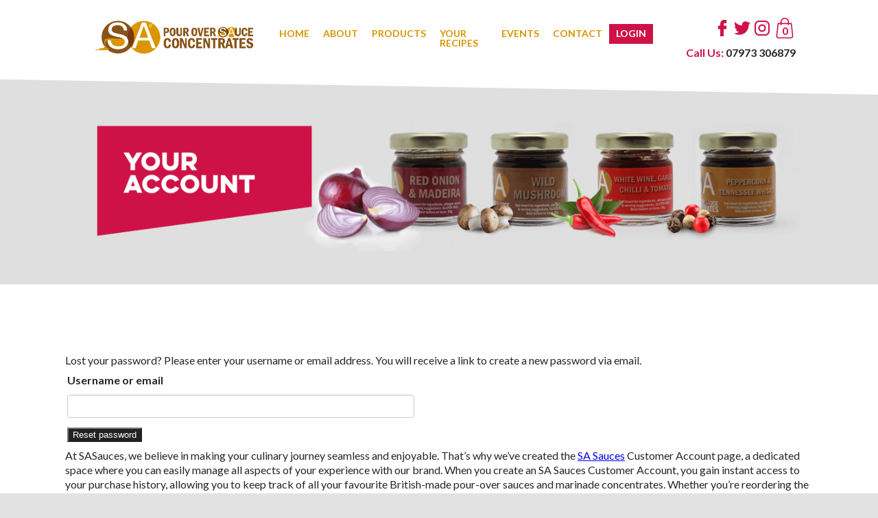

--- FILE ---
content_type: text/html; charset=UTF-8
request_url: https://www.sasauces.co.uk/account/lost-password/
body_size: 18200
content:
<!DOCTYPE html>
<html dir="ltr" lang="en-GB" prefix="og: https://ogp.me/ns#" class="no-js no-svg">
<head>
	<meta charset="UTF-8">
	<meta name="google-site-verification" content="b3GKxRIn12NY05djczIzo6KGK5nsPaMuQQB2NteZFPE" />
	<meta name="viewport" content="width=device-width, initial-scale=1">
	<link rel="profile" href="http://gmpg.org/xfn/11">

	<title>SA Sauces customer account login and purchase history</title>

		<!-- All in One SEO 4.9.3 - aioseo.com -->
	<meta name="description" content="SA Sauces Customer Account | Login to check purchase history | Cook restaurant-quality meals at home." />
	<meta name="robots" content="noindex, max-snippet:-1, max-image-preview:large, max-video-preview:-1" />
	<link rel="canonical" href="https://www.sasauces.co.uk/account/" />
	<meta name="generator" content="All in One SEO (AIOSEO) 4.9.3" />
		<meta property="og:locale" content="en_GB" />
		<meta property="og:site_name" content="SA Sauces - Delicious Gluten Free Sauce Concentrates" />
		<meta property="og:type" content="article" />
		<meta property="og:title" content="SA Sauces customer account login and purchase history" />
		<meta property="og:description" content="SA Sauces Customer Account | Login to check purchase history | Cook restaurant-quality meals at home." />
		<meta property="og:url" content="https://www.sasauces.co.uk/account/" />
		<meta property="article:published_time" content="2018-06-21T09:20:03+00:00" />
		<meta property="article:modified_time" content="2024-09-06T12:25:44+00:00" />
		<meta name="twitter:card" content="summary_large_image" />
		<meta name="twitter:title" content="SA Sauces customer account login and purchase history" />
		<meta name="twitter:description" content="SA Sauces Customer Account | Login to check purchase history | Cook restaurant-quality meals at home." />
		<script type="application/ld+json" class="aioseo-schema">
			{"@context":"https:\/\/schema.org","@graph":[{"@type":"BreadcrumbList","@id":"https:\/\/www.sasauces.co.uk\/account\/#breadcrumblist","itemListElement":[{"@type":"ListItem","@id":"https:\/\/www.sasauces.co.uk#listItem","position":1,"name":"Home","item":"https:\/\/www.sasauces.co.uk","nextItem":{"@type":"ListItem","@id":"https:\/\/www.sasauces.co.uk\/account\/#listItem","name":"Account"}},{"@type":"ListItem","@id":"https:\/\/www.sasauces.co.uk\/account\/#listItem","position":2,"name":"Account","previousItem":{"@type":"ListItem","@id":"https:\/\/www.sasauces.co.uk#listItem","name":"Home"}}]},{"@type":"Organization","@id":"https:\/\/www.sasauces.co.uk\/#organization","name":"SA Sauces","description":"Delicious Gluten Free Sauce Concentrates","url":"https:\/\/www.sasauces.co.uk\/"},{"@type":"WebPage","@id":"https:\/\/www.sasauces.co.uk\/account\/#webpage","url":"https:\/\/www.sasauces.co.uk\/account\/","name":"SA Sauces customer account login and purchase history","description":"SA Sauces Customer Account | Login to check purchase history | Cook restaurant-quality meals at home.","inLanguage":"en-GB","isPartOf":{"@id":"https:\/\/www.sasauces.co.uk\/#website"},"breadcrumb":{"@id":"https:\/\/www.sasauces.co.uk\/account\/#breadcrumblist"},"datePublished":"2018-06-21T09:20:03+00:00","dateModified":"2024-09-06T12:25:44+00:00"},{"@type":"WebSite","@id":"https:\/\/www.sasauces.co.uk\/#website","url":"https:\/\/www.sasauces.co.uk\/","name":"SA Sauces","description":"Delicious Gluten Free Sauce Concentrates","inLanguage":"en-GB","publisher":{"@id":"https:\/\/www.sasauces.co.uk\/#organization"}}]}
		</script>
		<!-- All in One SEO -->


<!-- Google Tag Manager for WordPress by gtm4wp.com -->
<script data-cfasync="false" data-pagespeed-no-defer>
	var gtm4wp_datalayer_name = "dataLayer";
	var dataLayer = dataLayer || [];
	const gtm4wp_use_sku_instead = 1;
	const gtm4wp_currency = 'GBP';
	const gtm4wp_product_per_impression = 10;
	const gtm4wp_clear_ecommerce = false;
	const gtm4wp_datalayer_max_timeout = 2000;
</script>
<!-- End Google Tag Manager for WordPress by gtm4wp.com --><link rel='dns-prefetch' href='//static.addtoany.com' />
<link rel='dns-prefetch' href='//www.google.com' />
<link rel='dns-prefetch' href='//www.googletagmanager.com' />
<link rel='dns-prefetch' href='//maxcdn.bootstrapcdn.com' />
<link rel="alternate" title="oEmbed (JSON)" type="application/json+oembed" href="https://www.sasauces.co.uk/wp-json/oembed/1.0/embed?url=https%3A%2F%2Fwww.sasauces.co.uk%2Faccount%2F" />
<link rel="alternate" title="oEmbed (XML)" type="text/xml+oembed" href="https://www.sasauces.co.uk/wp-json/oembed/1.0/embed?url=https%3A%2F%2Fwww.sasauces.co.uk%2Faccount%2F&#038;format=xml" />
<style id='wp-img-auto-sizes-contain-inline-css' type='text/css'>
img:is([sizes=auto i],[sizes^="auto," i]){contain-intrinsic-size:3000px 1500px}
/*# sourceURL=wp-img-auto-sizes-contain-inline-css */
</style>
<style id='wp-emoji-styles-inline-css' type='text/css'>

	img.wp-smiley, img.emoji {
		display: inline !important;
		border: none !important;
		box-shadow: none !important;
		height: 1em !important;
		width: 1em !important;
		margin: 0 0.07em !important;
		vertical-align: -0.1em !important;
		background: none !important;
		padding: 0 !important;
	}
/*# sourceURL=wp-emoji-styles-inline-css */
</style>
<link rel='stylesheet' id='wp-block-library-css' href='https://www.sasauces.co.uk/wp-includes/css/dist/block-library/style.min.css?ver=6.9' type='text/css' media='all' />
<link rel='stylesheet' id='wc-blocks-style-css' href='https://www.sasauces.co.uk/wp-content/plugins/woocommerce/assets/client/blocks/wc-blocks.css?ver=wc-10.4.3' type='text/css' media='all' />
<style id='global-styles-inline-css' type='text/css'>
:root{--wp--preset--aspect-ratio--square: 1;--wp--preset--aspect-ratio--4-3: 4/3;--wp--preset--aspect-ratio--3-4: 3/4;--wp--preset--aspect-ratio--3-2: 3/2;--wp--preset--aspect-ratio--2-3: 2/3;--wp--preset--aspect-ratio--16-9: 16/9;--wp--preset--aspect-ratio--9-16: 9/16;--wp--preset--color--black: #000000;--wp--preset--color--cyan-bluish-gray: #abb8c3;--wp--preset--color--white: #ffffff;--wp--preset--color--pale-pink: #f78da7;--wp--preset--color--vivid-red: #cf2e2e;--wp--preset--color--luminous-vivid-orange: #ff6900;--wp--preset--color--luminous-vivid-amber: #fcb900;--wp--preset--color--light-green-cyan: #7bdcb5;--wp--preset--color--vivid-green-cyan: #00d084;--wp--preset--color--pale-cyan-blue: #8ed1fc;--wp--preset--color--vivid-cyan-blue: #0693e3;--wp--preset--color--vivid-purple: #9b51e0;--wp--preset--gradient--vivid-cyan-blue-to-vivid-purple: linear-gradient(135deg,rgb(6,147,227) 0%,rgb(155,81,224) 100%);--wp--preset--gradient--light-green-cyan-to-vivid-green-cyan: linear-gradient(135deg,rgb(122,220,180) 0%,rgb(0,208,130) 100%);--wp--preset--gradient--luminous-vivid-amber-to-luminous-vivid-orange: linear-gradient(135deg,rgb(252,185,0) 0%,rgb(255,105,0) 100%);--wp--preset--gradient--luminous-vivid-orange-to-vivid-red: linear-gradient(135deg,rgb(255,105,0) 0%,rgb(207,46,46) 100%);--wp--preset--gradient--very-light-gray-to-cyan-bluish-gray: linear-gradient(135deg,rgb(238,238,238) 0%,rgb(169,184,195) 100%);--wp--preset--gradient--cool-to-warm-spectrum: linear-gradient(135deg,rgb(74,234,220) 0%,rgb(151,120,209) 20%,rgb(207,42,186) 40%,rgb(238,44,130) 60%,rgb(251,105,98) 80%,rgb(254,248,76) 100%);--wp--preset--gradient--blush-light-purple: linear-gradient(135deg,rgb(255,206,236) 0%,rgb(152,150,240) 100%);--wp--preset--gradient--blush-bordeaux: linear-gradient(135deg,rgb(254,205,165) 0%,rgb(254,45,45) 50%,rgb(107,0,62) 100%);--wp--preset--gradient--luminous-dusk: linear-gradient(135deg,rgb(255,203,112) 0%,rgb(199,81,192) 50%,rgb(65,88,208) 100%);--wp--preset--gradient--pale-ocean: linear-gradient(135deg,rgb(255,245,203) 0%,rgb(182,227,212) 50%,rgb(51,167,181) 100%);--wp--preset--gradient--electric-grass: linear-gradient(135deg,rgb(202,248,128) 0%,rgb(113,206,126) 100%);--wp--preset--gradient--midnight: linear-gradient(135deg,rgb(2,3,129) 0%,rgb(40,116,252) 100%);--wp--preset--font-size--small: 13px;--wp--preset--font-size--medium: 20px;--wp--preset--font-size--large: 36px;--wp--preset--font-size--x-large: 42px;--wp--preset--spacing--20: 0.44rem;--wp--preset--spacing--30: 0.67rem;--wp--preset--spacing--40: 1rem;--wp--preset--spacing--50: 1.5rem;--wp--preset--spacing--60: 2.25rem;--wp--preset--spacing--70: 3.38rem;--wp--preset--spacing--80: 5.06rem;--wp--preset--shadow--natural: 6px 6px 9px rgba(0, 0, 0, 0.2);--wp--preset--shadow--deep: 12px 12px 50px rgba(0, 0, 0, 0.4);--wp--preset--shadow--sharp: 6px 6px 0px rgba(0, 0, 0, 0.2);--wp--preset--shadow--outlined: 6px 6px 0px -3px rgb(255, 255, 255), 6px 6px rgb(0, 0, 0);--wp--preset--shadow--crisp: 6px 6px 0px rgb(0, 0, 0);}:where(.is-layout-flex){gap: 0.5em;}:where(.is-layout-grid){gap: 0.5em;}body .is-layout-flex{display: flex;}.is-layout-flex{flex-wrap: wrap;align-items: center;}.is-layout-flex > :is(*, div){margin: 0;}body .is-layout-grid{display: grid;}.is-layout-grid > :is(*, div){margin: 0;}:where(.wp-block-columns.is-layout-flex){gap: 2em;}:where(.wp-block-columns.is-layout-grid){gap: 2em;}:where(.wp-block-post-template.is-layout-flex){gap: 1.25em;}:where(.wp-block-post-template.is-layout-grid){gap: 1.25em;}.has-black-color{color: var(--wp--preset--color--black) !important;}.has-cyan-bluish-gray-color{color: var(--wp--preset--color--cyan-bluish-gray) !important;}.has-white-color{color: var(--wp--preset--color--white) !important;}.has-pale-pink-color{color: var(--wp--preset--color--pale-pink) !important;}.has-vivid-red-color{color: var(--wp--preset--color--vivid-red) !important;}.has-luminous-vivid-orange-color{color: var(--wp--preset--color--luminous-vivid-orange) !important;}.has-luminous-vivid-amber-color{color: var(--wp--preset--color--luminous-vivid-amber) !important;}.has-light-green-cyan-color{color: var(--wp--preset--color--light-green-cyan) !important;}.has-vivid-green-cyan-color{color: var(--wp--preset--color--vivid-green-cyan) !important;}.has-pale-cyan-blue-color{color: var(--wp--preset--color--pale-cyan-blue) !important;}.has-vivid-cyan-blue-color{color: var(--wp--preset--color--vivid-cyan-blue) !important;}.has-vivid-purple-color{color: var(--wp--preset--color--vivid-purple) !important;}.has-black-background-color{background-color: var(--wp--preset--color--black) !important;}.has-cyan-bluish-gray-background-color{background-color: var(--wp--preset--color--cyan-bluish-gray) !important;}.has-white-background-color{background-color: var(--wp--preset--color--white) !important;}.has-pale-pink-background-color{background-color: var(--wp--preset--color--pale-pink) !important;}.has-vivid-red-background-color{background-color: var(--wp--preset--color--vivid-red) !important;}.has-luminous-vivid-orange-background-color{background-color: var(--wp--preset--color--luminous-vivid-orange) !important;}.has-luminous-vivid-amber-background-color{background-color: var(--wp--preset--color--luminous-vivid-amber) !important;}.has-light-green-cyan-background-color{background-color: var(--wp--preset--color--light-green-cyan) !important;}.has-vivid-green-cyan-background-color{background-color: var(--wp--preset--color--vivid-green-cyan) !important;}.has-pale-cyan-blue-background-color{background-color: var(--wp--preset--color--pale-cyan-blue) !important;}.has-vivid-cyan-blue-background-color{background-color: var(--wp--preset--color--vivid-cyan-blue) !important;}.has-vivid-purple-background-color{background-color: var(--wp--preset--color--vivid-purple) !important;}.has-black-border-color{border-color: var(--wp--preset--color--black) !important;}.has-cyan-bluish-gray-border-color{border-color: var(--wp--preset--color--cyan-bluish-gray) !important;}.has-white-border-color{border-color: var(--wp--preset--color--white) !important;}.has-pale-pink-border-color{border-color: var(--wp--preset--color--pale-pink) !important;}.has-vivid-red-border-color{border-color: var(--wp--preset--color--vivid-red) !important;}.has-luminous-vivid-orange-border-color{border-color: var(--wp--preset--color--luminous-vivid-orange) !important;}.has-luminous-vivid-amber-border-color{border-color: var(--wp--preset--color--luminous-vivid-amber) !important;}.has-light-green-cyan-border-color{border-color: var(--wp--preset--color--light-green-cyan) !important;}.has-vivid-green-cyan-border-color{border-color: var(--wp--preset--color--vivid-green-cyan) !important;}.has-pale-cyan-blue-border-color{border-color: var(--wp--preset--color--pale-cyan-blue) !important;}.has-vivid-cyan-blue-border-color{border-color: var(--wp--preset--color--vivid-cyan-blue) !important;}.has-vivid-purple-border-color{border-color: var(--wp--preset--color--vivid-purple) !important;}.has-vivid-cyan-blue-to-vivid-purple-gradient-background{background: var(--wp--preset--gradient--vivid-cyan-blue-to-vivid-purple) !important;}.has-light-green-cyan-to-vivid-green-cyan-gradient-background{background: var(--wp--preset--gradient--light-green-cyan-to-vivid-green-cyan) !important;}.has-luminous-vivid-amber-to-luminous-vivid-orange-gradient-background{background: var(--wp--preset--gradient--luminous-vivid-amber-to-luminous-vivid-orange) !important;}.has-luminous-vivid-orange-to-vivid-red-gradient-background{background: var(--wp--preset--gradient--luminous-vivid-orange-to-vivid-red) !important;}.has-very-light-gray-to-cyan-bluish-gray-gradient-background{background: var(--wp--preset--gradient--very-light-gray-to-cyan-bluish-gray) !important;}.has-cool-to-warm-spectrum-gradient-background{background: var(--wp--preset--gradient--cool-to-warm-spectrum) !important;}.has-blush-light-purple-gradient-background{background: var(--wp--preset--gradient--blush-light-purple) !important;}.has-blush-bordeaux-gradient-background{background: var(--wp--preset--gradient--blush-bordeaux) !important;}.has-luminous-dusk-gradient-background{background: var(--wp--preset--gradient--luminous-dusk) !important;}.has-pale-ocean-gradient-background{background: var(--wp--preset--gradient--pale-ocean) !important;}.has-electric-grass-gradient-background{background: var(--wp--preset--gradient--electric-grass) !important;}.has-midnight-gradient-background{background: var(--wp--preset--gradient--midnight) !important;}.has-small-font-size{font-size: var(--wp--preset--font-size--small) !important;}.has-medium-font-size{font-size: var(--wp--preset--font-size--medium) !important;}.has-large-font-size{font-size: var(--wp--preset--font-size--large) !important;}.has-x-large-font-size{font-size: var(--wp--preset--font-size--x-large) !important;}
/*# sourceURL=global-styles-inline-css */
</style>

<style id='classic-theme-styles-inline-css' type='text/css'>
/*! This file is auto-generated */
.wp-block-button__link{color:#fff;background-color:#32373c;border-radius:9999px;box-shadow:none;text-decoration:none;padding:calc(.667em + 2px) calc(1.333em + 2px);font-size:1.125em}.wp-block-file__button{background:#32373c;color:#fff;text-decoration:none}
/*# sourceURL=/wp-includes/css/classic-themes.min.css */
</style>
<link rel='stylesheet' id='contact-form-7-css' href='https://www.sasauces.co.uk/wp-content/plugins/contact-form-7/includes/css/styles.css?ver=6.1.4' type='text/css' media='all' />
<link rel='stylesheet' id='usp_style-css' href='https://www.sasauces.co.uk/wp-content/plugins/user-submitted-posts/resources/usp.css?ver=20260113' type='text/css' media='all' />
<link rel='stylesheet' id='select2-css' href='https://www.sasauces.co.uk/wp-content/plugins/woocommerce/assets/css/select2.css?ver=10.4.3' type='text/css' media='all' />
<link rel='stylesheet' id='woocommerce-layout-css' href='https://www.sasauces.co.uk/wp-content/plugins/woocommerce/assets/css/woocommerce-layout.css?ver=10.4.3' type='text/css' media='all' />
<link rel='stylesheet' id='woocommerce-smallscreen-css' href='https://www.sasauces.co.uk/wp-content/plugins/woocommerce/assets/css/woocommerce-smallscreen.css?ver=10.4.3' type='text/css' media='only screen and (max-width: 768px)' />
<link rel='stylesheet' id='woocommerce-general-css' href='https://www.sasauces.co.uk/wp-content/plugins/woocommerce/assets/css/woocommerce.css?ver=10.4.3' type='text/css' media='all' />
<style id='woocommerce-inline-inline-css' type='text/css'>
.woocommerce form .form-row .required { visibility: visible; }
/*# sourceURL=woocommerce-inline-inline-css */
</style>
<link rel='stylesheet' id='cff-css' href='https://www.sasauces.co.uk/wp-content/plugins/custom-facebook-feed/assets/css/cff-style.min.css?ver=4.3.4' type='text/css' media='all' />
<link rel='stylesheet' id='sb-font-awesome-css' href='https://maxcdn.bootstrapcdn.com/font-awesome/4.7.0/css/font-awesome.min.css?ver=6.9' type='text/css' media='all' />
<link rel='stylesheet' id='dashicons-css' href='https://www.sasauces.co.uk/wp-includes/css/dashicons.min.css?ver=6.9' type='text/css' media='all' />
<link rel='stylesheet' id='woocommerce-addons-css-css' href='https://www.sasauces.co.uk/wp-content/plugins/woocommerce-product-addons/assets/css/frontend/frontend.css?ver=8.1.2' type='text/css' media='all' />
<link rel='stylesheet' id='js_composer_front-css' href='https://www.sasauces.co.uk/wp-content/plugins/js_composer/assets/css/js_composer.min.css?ver=8.7.1' type='text/css' media='all' />
<link rel='stylesheet' id='addtoany-css' href='https://www.sasauces.co.uk/wp-content/plugins/add-to-any/addtoany.min.css?ver=1.16' type='text/css' media='all' />
<link rel='stylesheet' id='woo_discount_pro_style-css' href='https://www.sasauces.co.uk/wp-content/plugins/woo-discount-rules-pro/Assets/Css/awdr_style.css?ver=2.6.13' type='text/css' media='all' />
<link rel='stylesheet' id='swiper-css' href='https://www.sasauces.co.uk/wp-content/themes/sasauces/css/swiper.min.css?ver=1.2' type='text/css' media='all' />
<link rel='stylesheet' id='sasauces-css' href='https://www.sasauces.co.uk/wp-content/themes/sasauces/css/main.css?ver=1.2' type='text/css' media='all' />
<script type="text/template" id="tmpl-variation-template">
	<div class="woocommerce-variation-description">{{{ data.variation.variation_description }}}</div>
	<div class="woocommerce-variation-price">{{{ data.variation.price_html }}}</div>
	<div class="woocommerce-variation-availability">{{{ data.variation.availability_html }}}</div>
</script>
<script type="text/template" id="tmpl-unavailable-variation-template">
	<p>Sorry, this product is unavailable. Please choose a different combination.</p>
</script>
<script type="text/javascript" src="https://www.sasauces.co.uk/wp-includes/js/jquery/jquery.min.js?ver=3.7.1" id="jquery-core-js"></script>
<script type="text/javascript" src="https://www.sasauces.co.uk/wp-includes/js/jquery/jquery-migrate.min.js?ver=3.4.1" id="jquery-migrate-js"></script>
<script src='https://www.sasauces.co.uk/wp-content/plugins/the-events-calendar/common/build/js/underscore-before.js'></script>
<script type="text/javascript" src="https://www.sasauces.co.uk/wp-includes/js/underscore.min.js?ver=1.13.7" id="underscore-js"></script>
<script src='https://www.sasauces.co.uk/wp-content/plugins/the-events-calendar/common/build/js/underscore-after.js'></script>
<script type="text/javascript" id="wp-util-js-extra">
/* <![CDATA[ */
var _wpUtilSettings = {"ajax":{"url":"/wp-admin/admin-ajax.php"}};
//# sourceURL=wp-util-js-extra
/* ]]> */
</script>
<script type="text/javascript" src="https://www.sasauces.co.uk/wp-includes/js/wp-util.min.js?ver=6.9" id="wp-util-js"></script>
<script type="text/javascript" src="https://www.sasauces.co.uk/wp-content/plugins/woocommerce/assets/js/jquery-blockui/jquery.blockUI.min.js?ver=2.7.0-wc.10.4.3" id="wc-jquery-blockui-js" data-wp-strategy="defer"></script>
<script type="text/javascript" id="addtoany-core-js-before">
/* <![CDATA[ */
window.a2a_config=window.a2a_config||{};a2a_config.callbacks=[];a2a_config.overlays=[];a2a_config.templates={};a2a_localize = {
	Share: "Share",
	Save: "Save",
	Subscribe: "Subscribe",
	Email: "Email",
	Bookmark: "Bookmark",
	ShowAll: "Show All",
	ShowLess: "Show less",
	FindServices: "Find service(s)",
	FindAnyServiceToAddTo: "Instantly find any service to add to",
	PoweredBy: "Powered by",
	ShareViaEmail: "Share via email",
	SubscribeViaEmail: "Subscribe via email",
	BookmarkInYourBrowser: "Bookmark in your browser",
	BookmarkInstructions: "Press Ctrl+D or \u2318+D to bookmark this page",
	AddToYourFavorites: "Add to your favourites",
	SendFromWebOrProgram: "Send from any email address or email program",
	EmailProgram: "Email program",
	More: "More&#8230;",
	ThanksForSharing: "Thanks for sharing!",
	ThanksForFollowing: "Thanks for following!"
};


//# sourceURL=addtoany-core-js-before
/* ]]> */
</script>
<script type="text/javascript" defer src="https://static.addtoany.com/menu/page.js" id="addtoany-core-js"></script>
<script type="text/javascript" defer src="https://www.sasauces.co.uk/wp-content/plugins/add-to-any/addtoany.min.js?ver=1.1" id="addtoany-jquery-js"></script>
<script type="text/javascript" src="https://www.sasauces.co.uk/wp-includes/js/dist/hooks.min.js?ver=dd5603f07f9220ed27f1" id="wp-hooks-js"></script>
<script type="text/javascript" src="https://www.sasauces.co.uk/wp-includes/js/dist/i18n.min.js?ver=c26c3dc7bed366793375" id="wp-i18n-js"></script>
<script type="text/javascript" id="wp-i18n-js-after">
/* <![CDATA[ */
wp.i18n.setLocaleData( { 'text direction\u0004ltr': [ 'ltr' ] } );
//# sourceURL=wp-i18n-js-after
/* ]]> */
</script>
<script type="text/javascript" src="https://www.google.com/recaptcha/api.js?ver=20260113" id="usp_recaptcha-js"></script>
<script type="text/javascript" src="https://www.sasauces.co.uk/wp-content/plugins/user-submitted-posts/resources/jquery.cookie.js?ver=20260113" id="usp_cookie-js"></script>
<script type="text/javascript" src="https://www.sasauces.co.uk/wp-content/plugins/user-submitted-posts/resources/jquery.parsley.min.js?ver=20260113" id="usp_parsley-js"></script>
<script type="text/javascript" id="usp_core-js-before">
/* <![CDATA[ */
var usp_custom_field = "usp_custom_field"; var usp_custom_field_2 = ""; var usp_custom_checkbox = "usp_custom_checkbox"; var usp_case_sensitivity = "false"; var usp_min_images = 0; var usp_max_images = 1; var usp_parsley_error = "Incorrect response."; var usp_multiple_cats = 0; var usp_existing_tags = 0; var usp_recaptcha_disp = "show"; var usp_recaptcha_vers = 2; var usp_recaptcha_key = "6LevXGUUAAAAAN75KYzBSuP-PpU5w35OINtfZBXD"; var challenge_nonce = "61e15c796f"; var ajax_url = "https:\/\/www.sasauces.co.uk\/wp-admin\/admin-ajax.php"; 
//# sourceURL=usp_core-js-before
/* ]]> */
</script>
<script type="text/javascript" src="https://www.sasauces.co.uk/wp-content/plugins/user-submitted-posts/resources/jquery.usp.core.js?ver=20260113" id="usp_core-js"></script>
<script type="text/javascript" id="wc-add-to-cart-js-extra">
/* <![CDATA[ */
var wc_add_to_cart_params = {"ajax_url":"/wp-admin/admin-ajax.php","wc_ajax_url":"/?wc-ajax=%%endpoint%%","i18n_view_cart":"View basket","cart_url":"https://www.sasauces.co.uk/basket/","is_cart":"","cart_redirect_after_add":"no"};
//# sourceURL=wc-add-to-cart-js-extra
/* ]]> */
</script>
<script type="text/javascript" src="https://www.sasauces.co.uk/wp-content/plugins/woocommerce/assets/js/frontend/add-to-cart.min.js?ver=10.4.3" id="wc-add-to-cart-js" data-wp-strategy="defer"></script>
<script type="text/javascript" src="https://www.sasauces.co.uk/wp-content/plugins/woocommerce/assets/js/selectWoo/selectWoo.full.min.js?ver=1.0.9-wc.10.4.3" id="selectWoo-js" defer="defer" data-wp-strategy="defer"></script>
<script type="text/javascript" id="zxcvbn-async-js-extra">
/* <![CDATA[ */
var _zxcvbnSettings = {"src":"https://www.sasauces.co.uk/wp-includes/js/zxcvbn.min.js"};
//# sourceURL=zxcvbn-async-js-extra
/* ]]> */
</script>
<script type="text/javascript" src="https://www.sasauces.co.uk/wp-includes/js/zxcvbn-async.min.js?ver=1.0" id="zxcvbn-async-js"></script>
<script type="text/javascript" id="password-strength-meter-js-extra">
/* <![CDATA[ */
var pwsL10n = {"unknown":"Password strength unknown","short":"Very weak","bad":"Weak","good":"Medium","strong":"Strong","mismatch":"Mismatch"};
//# sourceURL=password-strength-meter-js-extra
/* ]]> */
</script>
<script type="text/javascript" id="password-strength-meter-js-translations">
/* <![CDATA[ */
( function( domain, translations ) {
	var localeData = translations.locale_data[ domain ] || translations.locale_data.messages;
	localeData[""].domain = domain;
	wp.i18n.setLocaleData( localeData, domain );
} )( "default", {"translation-revision-date":"2025-12-30 11:47:57+0000","generator":"GlotPress\/4.0.3","domain":"messages","locale_data":{"messages":{"":{"domain":"messages","plural-forms":"nplurals=2; plural=n != 1;","lang":"en_GB"},"%1$s is deprecated since version %2$s! Use %3$s instead. Please consider writing more inclusive code.":["%1$s is deprecated since version %2$s! Use %3$s instead. Please consider writing more inclusive code."]}},"comment":{"reference":"wp-admin\/js\/password-strength-meter.js"}} );
//# sourceURL=password-strength-meter-js-translations
/* ]]> */
</script>
<script type="text/javascript" src="https://www.sasauces.co.uk/wp-admin/js/password-strength-meter.min.js?ver=6.9" id="password-strength-meter-js"></script>
<script type="text/javascript" id="wc-password-strength-meter-js-extra">
/* <![CDATA[ */
var wc_password_strength_meter_params = {"min_password_strength":"3","stop_checkout":"","i18n_password_error":"Please enter a stronger password.","i18n_password_hint":"Hint: The password should be at least twelve characters long. To make it stronger, use upper and lower case letters, numbers, and symbols like ! \" ? $ % ^ & )."};
//# sourceURL=wc-password-strength-meter-js-extra
/* ]]> */
</script>
<script type="text/javascript" src="https://www.sasauces.co.uk/wp-content/plugins/woocommerce/assets/js/frontend/password-strength-meter.min.js?ver=10.4.3" id="wc-password-strength-meter-js" defer="defer" data-wp-strategy="defer"></script>
<script type="text/javascript" src="https://www.sasauces.co.uk/wp-content/plugins/woocommerce/assets/js/frontend/account-i18n.min.js?ver=10.4.3" id="wc-account-i18n-js" defer="defer" data-wp-strategy="defer"></script>
<script type="text/javascript" src="https://www.sasauces.co.uk/wp-content/plugins/woocommerce/assets/js/js-cookie/js.cookie.min.js?ver=2.1.4-wc.10.4.3" id="wc-js-cookie-js" defer="defer" data-wp-strategy="defer"></script>
<script type="text/javascript" id="woocommerce-js-extra">
/* <![CDATA[ */
var woocommerce_params = {"ajax_url":"/wp-admin/admin-ajax.php","wc_ajax_url":"/?wc-ajax=%%endpoint%%","i18n_password_show":"Show password","i18n_password_hide":"Hide password"};
//# sourceURL=woocommerce-js-extra
/* ]]> */
</script>
<script type="text/javascript" src="https://www.sasauces.co.uk/wp-content/plugins/woocommerce/assets/js/frontend/woocommerce.min.js?ver=10.4.3" id="woocommerce-js" defer="defer" data-wp-strategy="defer"></script>
<script type="text/javascript" src="https://www.sasauces.co.uk/wp-content/plugins/woocommerce/assets/js/frontend/lost-password.min.js?ver=10.4.3" id="wc-lost-password-js" defer="defer" data-wp-strategy="defer"></script>
<script type="text/javascript" src="https://www.sasauces.co.uk/wp-content/plugins/woocommerce/assets/js/dompurify/purify.min.js?ver=10.4.3" id="wc-dompurify-js" defer="defer" data-wp-strategy="defer"></script>
<script type="text/javascript" src="https://www.sasauces.co.uk/wp-content/plugins/js_composer/assets/js/vendors/woocommerce-add-to-cart.js?ver=8.7.1" id="vc_woocommerce-add-to-cart-js-js"></script>
<script type="text/javascript" src="https://www.sasauces.co.uk/wp-content/plugins/woocommerce-delivery-notes/assets/js/jquery.print-link.js?ver=5.9.0" id="woocommerce-delivery-notes-print-link-js"></script>
<script type="text/javascript" src="https://www.sasauces.co.uk/wp-content/plugins/woocommerce-delivery-notes/assets/js/theme.js?ver=5.9.0" id="woocommerce-delivery-notes-theme-js"></script>

<!-- Google tag (gtag.js) snippet added by Site Kit -->
<!-- Google Analytics snippet added by Site Kit -->
<script type="text/javascript" src="https://www.googletagmanager.com/gtag/js?id=GT-MBGGQTN" id="google_gtagjs-js" async></script>
<script type="text/javascript" id="google_gtagjs-js-after">
/* <![CDATA[ */
window.dataLayer = window.dataLayer || [];function gtag(){dataLayer.push(arguments);}
gtag("set","linker",{"domains":["www.sasauces.co.uk"]});
gtag("js", new Date());
gtag("set", "developer_id.dZTNiMT", true);
gtag("config", "GT-MBGGQTN");
//# sourceURL=google_gtagjs-js-after
/* ]]> */
</script>
<script></script><link rel="https://api.w.org/" href="https://www.sasauces.co.uk/wp-json/" /><link rel="alternate" title="JSON" type="application/json" href="https://www.sasauces.co.uk/wp-json/wp/v2/pages/53" /><link rel="EditURI" type="application/rsd+xml" title="RSD" href="https://www.sasauces.co.uk/xmlrpc.php?rsd" />
<meta name="generator" content="WordPress 6.9" />
<meta name="generator" content="WooCommerce 10.4.3" />
<link rel='shortlink' href='https://www.sasauces.co.uk/?p=53' />
<meta name="generator" content="Site Kit by Google 1.170.0" /><!-- Google Tag Manager -->
<script>(function(w,d,s,l,i){w[l]=w[l]||[];w[l].push({'gtm.start':
new Date().getTime(),event:'gtm.js'});var f=d.getElementsByTagName(s)[0],
j=d.createElement(s),dl=l!='dataLayer'?'&l='+l:'';j.async=true;j.src=
'https://www.googletagmanager.com/gtm.js?id='+i+dl;f.parentNode.insertBefore(j,f);
})(window,document,'script','dataLayer','GTM-NM8GNB8D');</script>
<!-- End Google Tag Manager --><meta name="tec-api-version" content="v1"><meta name="tec-api-origin" content="https://www.sasauces.co.uk"><link rel="alternate" href="https://www.sasauces.co.uk/wp-json/tribe/events/v1/" />
<!-- Google Tag Manager for WordPress by gtm4wp.com -->
<!-- GTM Container placement set to off -->
<script data-cfasync="false" data-pagespeed-no-defer type="text/javascript">
	var dataLayer_content = {"pagePostType":"page","pagePostType2":"single-page","pagePostAuthor":"Ross"};
	dataLayer.push( dataLayer_content );
</script>
<script data-cfasync="false" data-pagespeed-no-defer type="text/javascript">
	console.warn && console.warn("[GTM4WP] Google Tag Manager container code placement set to OFF !!!");
	console.warn && console.warn("[GTM4WP] Data layer codes are active but GTM container must be loaded using custom coding !!!");
</script>
<!-- End Google Tag Manager for WordPress by gtm4wp.com --><!-- Google site verification - Google for WooCommerce -->
<meta name="google-site-verification" content="-Xka5lJhvNWYZlQT_mxcPlFMd4iQxXVBggkvixlKMPo" />
	<noscript><style>.woocommerce-product-gallery{ opacity: 1 !important; }</style></noscript>
	<meta name="generator" content="Powered by WPBakery Page Builder - drag and drop page builder for WordPress."/>
		<style type="text/css" id="wp-custom-css">
			iframe#paypal-pro-hosted-iframe {
    width: 370px !important;
}


@media(max-width: 1024px) {
	body div#page .free-shipping,
	.woocommerce .cart-collaterals .cart_totals, .woocommerce-page .cart-collaterals .cart_totals {
		float: none;
		width: 100%;
	}
}

.grecaptcha-badge {
    display: none;
}

footer#footer #social-feeds {
display: flex;
margin: auto;
	padding-top: 30px;
}		</style>
		<noscript><style> .wpb_animate_when_almost_visible { opacity: 1; }</style></noscript>
</head>

<body class="wp-singular page-template-default page page-id-53 wp-theme-sasauces no-sidebar theme-sasauces woocommerce-account woocommerce-page woocommerce-lost-password woocommerce-no-js tribe-no-js page-template-sa-sauces wpb-js-composer js-comp-ver-8.7.1 vc_responsive">


<div id="page" class="site">

	<header id="siteHeader">

        <div class="burger-menu">
            <div class="menu">
                <span></span>
                <span></span>
                <span></span>
            </div>
        </div>

        <div class="logo">
            <a href="https://www.sasauces.co.uk">
                                <img src="https://www.sasauces.co.uk/wp-content/uploads/2018/08/SA-Weblogo.png" alt="SA Sauces" class="logo">
            </a>

        </div>

        <div class="nav">
	        <div class="menu-main-menu-container"><ul id="menu-main-menu" class="menu"><li id="menu-item-20" class="menu-item menu-item-type-post_type menu-item-object-page menu-item-home menu-item-20"><a href="https://www.sasauces.co.uk/">Home</a></li>
<li id="menu-item-188" class="menu-item menu-item-type-post_type menu-item-object-page menu-item-188"><a href="https://www.sasauces.co.uk/about/">About</a></li>
<li id="menu-item-56" class="menu-item menu-item-type-post_type menu-item-object-page menu-item-56"><a href="https://www.sasauces.co.uk/shop/">PRODUCTS</a></li>
<li id="menu-item-189" class="menu-item menu-item-type-post_type menu-item-object-page menu-item-189"><a href="https://www.sasauces.co.uk/your-recipes/">Your Recipes</a></li>
<li id="menu-item-23691" class="menu-item menu-item-type-post_type menu-item-object-page menu-item-23691"><a href="https://www.sasauces.co.uk/events/">Events</a></li>
<li id="menu-item-187" class="menu-item menu-item-type-post_type menu-item-object-page menu-item-187"><a href="https://www.sasauces.co.uk/contact-sa-sauces/">Contact</a></li>
<li id="menu-item-13354" class="menu-item menu-item-type-post_type menu-item-object-page current-menu-item page_item page-item-53 current_page_item menu-item-13354"><a href="https://www.sasauces.co.uk/account/" aria-current="page">LOGIN</a></li>
</ul></div>        </div>

        <div class="contact">
            <div class='social-block'><a href="https://www.facebook.com/sasauces/"><?xml version="1.0" encoding="utf-8"?>
<!-- Generator: Adobe Illustrator 16.0.0, SVG Export Plug-In . SVG Version: 6.00 Build 0)  -->
<!DOCTYPE svg PUBLIC "-//W3C//DTD SVG 1.1//EN" "http://www.w3.org/Graphics/SVG/1.1/DTD/svg11.dtd">
<svg version="1.1" id="Layer_1" xmlns="http://www.w3.org/2000/svg" xmlns:xlink="http://www.w3.org/1999/xlink" x="0px" y="0px"
	 width="42px" height="77px" viewBox="0 0 42 77" enable-background="new 0 0 42 77" xml:space="preserve">
<g>
	<g>
		<defs>
			<rect id="SVGID_1_" y="0.098" width="42" height="76.902"/>
		</defs>
		<clipPath id="SVGID_2_">
			<use xlink:href="#SVGID_1_"  overflow="visible"/>
		</clipPath>
		<path clip-path="url(#SVGID_2_)" d="M40.012,0.015L30.039,0C18.836,0,11.594,7.429,11.594,18.925v8.727H1.566
			C0.703,27.652,0,28.351,0,29.218v12.645c0,0.863,0.703,1.566,1.566,1.566h10.028v31.903c0,0.862,0.703,1.565,1.57,1.565h13.078
			c0.867,0,1.57-0.703,1.57-1.565V43.429h11.723c0.867,0,1.566-0.703,1.566-1.566l0.008-12.645c0-0.414-0.168-0.812-0.461-1.109
			c-0.293-0.293-0.691-0.457-1.109-0.457H27.813v-7.398c0-3.555,0.848-5.36,5.477-5.36l6.719-0.004c0.867,0,1.566-0.703,1.566-1.566
			V1.586C41.574,0.718,40.875,0.019,40.012,0.015L40.012,0.015z M40.012,0.015"/>
	</g>
</g>
</svg>
</a><a href="https://twitter.com/sasauces?lang=en"><?xml version="1.0" encoding="utf-8"?>
<!-- Generator: Adobe Illustrator 16.0.0, SVG Export Plug-In . SVG Version: 6.00 Build 0)  -->
<!DOCTYPE svg PUBLIC "-//W3C//DTD SVG 1.1//EN" "http://www.w3.org/Graphics/SVG/1.1/DTD/svg11.dtd">
<svg version="1.1" id="Layer_1" xmlns="http://www.w3.org/2000/svg" xmlns:xlink="http://www.w3.org/1999/xlink" x="0px" y="0px"
	 width="409.602px" height="332.871px" viewBox="0 0 409.602 332.871" enable-background="new 0 0 409.602 332.871"
	 xml:space="preserve">
<g>
	<path d="M409.602,39.402c-15.07,6.684-31.266,11.203-48.266,13.235c17.352-10.403,30.676-26.867,36.949-46.492
		c-16.238,9.628-34.223,16.625-53.363,20.39C329.594,10.203,307.754,0,283.582,0c-46.406,0-84.035,37.625-84.035,84.031
		c0,6.586,0.746,13,2.18,19.153C131.887,99.676,69.965,66.223,28.52,15.379c-7.235,12.414-11.379,26.848-11.379,42.25
		c0,29.152,14.832,54.875,37.382,69.945c-13.777-0.437-26.734-4.219-38.062-10.512c-0.008,0.352-0.008,0.704-0.008,1.059
		c0,40.715,28.969,74.676,67.41,82.399c-7.051,1.917-14.476,2.949-22.14,2.949c-5.414,0-10.68-0.528-15.813-1.513
		c10.695,33.388,41.731,57.685,78.504,58.359c-28.762,22.543-64.996,35.977-104.367,35.977c-6.785,0-13.473-0.397-20.047-1.18
		c37.188,23.848,81.359,37.758,128.816,37.758c154.571,0,239.094-128.047,239.094-239.098c0-3.64-0.082-7.265-0.242-10.871
		C384.09,71.055,398.336,56.254,409.602,39.402L409.602,39.402z M409.602,39.402"/>
</g>
</svg>
</a><a href="https://www.instagram.com/sasauces/?hl=en"><?xml version="1.0" encoding="iso-8859-1"?>
<!-- Generator: Adobe Illustrator 22.1.0, SVG Export Plug-In . SVG Version: 6.00 Build 0)  -->
<svg version="1.1" id="Capa_1" xmlns="http://www.w3.org/2000/svg" xmlns:xlink="http://www.w3.org/1999/xlink" x="0px" y="0px"
	 viewBox="-49 141 512 512" style="enable-background:new -49 141 512 512;" xml:space="preserve">
<path d="M295.875,160h-177.75C36.33,160-30,226.33-30,308.125v177.75C-30,567.67,36.33,634,118.125,634h177.75
	C377.67,634,444,567.67,444,485.875v-177.75C444,226.33,377.67,160,295.875,160z M399.562,485.875
	c0,57.176-46.511,103.688-103.688,103.688h-177.75c-57.176,0-103.688-46.511-103.688-103.688v-177.75
	c0-57.176,46.511-103.688,103.688-103.688h177.75c57.176,0,103.688,46.511,103.688,103.688V485.875z"/>
<path d="M207,278.5c-65.442,0-118.5,53.058-118.5,118.5S141.558,515.5,207,515.5S325.5,462.442,325.5,397S272.442,278.5,207,278.5z
	 M207,471.062c-40.823,0-74.062-33.239-74.062-74.062c0-40.853,33.239-74.062,74.062-74.062s74.062,33.21,74.062,74.062
	C281.062,437.823,247.823,471.062,207,471.062z"/>
<circle cx="334.388" cy="269.612" r="15.79"/>
</svg>
</a><a href='https://www.sasauces.co.uk/basket/' class='basket'><?xml version="1.0" encoding="iso-8859-1"?>
<!-- Generator: Adobe Illustrator 22.1.0, SVG Export Plug-In . SVG Version: 6.00 Build 0)  -->
<svg version="1.1" id="Capa_1" xmlns="http://www.w3.org/2000/svg" xmlns:xlink="http://www.w3.org/1999/xlink" x="0px" y="0px"
	 viewBox="0 0 416.198 504.864" style="enable-background:new 0 0 416.198 504.864;" xml:space="preserve">
<g>
	<path style="fill:#CE1346;" d="M346.556,465.265H69.641c-17.101,0-32.495-14.559-32.495-31.624l30.789-272.667h41.862v12.78
		c0,6.826,5.991,12.816,12.816,12.816c6.862,0,12.816-5.991,12.816-12.816v-12.78h145.338v12.78c0,6.826,5.954,12.816,12.816,12.816
		c6.826,0,12.816-5.991,12.816-12.816v-12.78h41.862l30.789,272.667C379.051,450.706,363.657,465.265,346.556,465.265
		 M135.43,113.956c0-41.027,32.495-74.357,72.651-74.357c40.192,0,72.687,33.33,72.687,74.357v21.385H135.43V113.956z
		 M404.684,431.063l-32.495-284.612c-0.835-5.991-5.954-11.11-12.816-11.11h-52.972v-21.385c0-55.55-44.44-99.99-98.32-99.99
		c-53.844,0-98.284,44.44-98.284,99.99v21.385H56.825c-6.862,0-11.981,5.119-12.816,11.11L11.513,431.063v1.706
		c0,32.495,26.504,58.128,58.128,58.128h276.915c31.624,0,58.128-26.504,58.128-58.128V431.063z"/>
</g>
</svg>
<span>0</span></a></div>
            <div class="telephone">
                <p><span>Call Us: </span> 07973 306879</p>
            </div>
        </div>

        <div class="hide-laptop">
            <div class="telephone">
                <p><span>Call Us: </span> 07973 306879</p>
            </div>
        </div>
	</header>

    <nav class="mobile-nav">
	    <div class="menu-main-menu-container"><ul id="menu-main-menu-1" class="menu"><li class="menu-item menu-item-type-post_type menu-item-object-page menu-item-home menu-item-20"><a href="https://www.sasauces.co.uk/">Home</a></li>
<li class="menu-item menu-item-type-post_type menu-item-object-page menu-item-188"><a href="https://www.sasauces.co.uk/about/">About</a></li>
<li class="menu-item menu-item-type-post_type menu-item-object-page menu-item-56"><a href="https://www.sasauces.co.uk/shop/">PRODUCTS</a></li>
<li class="menu-item menu-item-type-post_type menu-item-object-page menu-item-189"><a href="https://www.sasauces.co.uk/your-recipes/">Your Recipes</a></li>
<li class="menu-item menu-item-type-post_type menu-item-object-page menu-item-23691"><a href="https://www.sasauces.co.uk/events/">Events</a></li>
<li class="menu-item menu-item-type-post_type menu-item-object-page menu-item-187"><a href="https://www.sasauces.co.uk/contact-sa-sauces/">Contact</a></li>
<li class="menu-item menu-item-type-post_type menu-item-object-page current-menu-item page_item page-item-53 current_page_item menu-item-13354"><a href="https://www.sasauces.co.uk/account/" aria-current="page">LOGIN</a></li>
</ul></div>    </nav>


    <div class="page-wrap">
        <div class="curved-overlay"></div>




		<div id="main-content">

            	<div class="page-header caption--side-left no-caption">

		<div class="img-wrap">
			<img src="https://www.sasauces.co.uk/wp-content/uploads/2018/07/SA-YourAccountBanner.png">
		</div>



			</div>


			<div id="primary" class="content-area">
				<main id="main" class="site-main" role="main">

					
					
<article id="post-53" class="post-53 page type-page status-publish hentry">

    <div class="entry-content">
		<div class="wpb-content-wrapper"><div class="vc_row wpb_row vc_row-fluid"><div class="wpb_column vc_column_container vc_col-sm-12"><div class="vc_column-inner"><div class="wpb_wrapper"><div class="woocommerce">
<form method="post" class="woocommerce-ResetPassword lost_reset_password">

	<p>Lost your password? Please enter your username or email address. You will receive a link to create a new password via email.</p>
	<p class="woocommerce-form-row woocommerce-form-row--first form-row form-row-first">
		<label for="user_login">Username or email</label>
		<input class="woocommerce-Input woocommerce-Input--text input-text" type="text" name="user_login" id="user_login" autocomplete="username" />
	</p>

	<div class="clear"></div>

	
	<p class="woocommerce-form-row form-row">
		<input type="hidden" name="wc_reset_password" value="true" />
		<button type="submit" class="woocommerce-Button button" value="Reset password">Reset password</button>
	</p>

	<input type="hidden" id="woocommerce-lost-password-nonce" name="woocommerce-lost-password-nonce" value="338d6ab279" /><input type="hidden" name="_wp_http_referer" value="/account/lost-password/" />
</form>
</div></div></div></div></div><div class="vc_row wpb_row vc_row-fluid"><div class="wpb_column vc_column_container vc_col-sm-12"><div class="vc_column-inner"><div class="wpb_wrapper">
	<div class="wpb_text_column wpb_content_element" >
		<div class="wpb_wrapper">
			<p>At SASauces, we believe in making your culinary journey seamless and enjoyable. That’s why we’ve created the <a href="https://www.sasauces.co.uk/shop/">SA Sauces</a> Customer Account page, a dedicated space where you can easily manage all aspects of your experience with our brand. When you create an SA Sauces Customer Account, you gain instant access to your purchase history, allowing you to keep track of all your favourite British-made pour-over sauces and marinade concentrates. Whether you’re reordering the tangy marinades that have become a staple in your kitchen or trying out new flavours based on customer-recommended favourites, your account makes it simple to stay organised and inspired. But it’s more than just a place to review past orders—your <a title="a link to the SA Sauces Amazon shop page" href="https://www.amazon.co.uk/stores/SA+POUR+OVER+SAUCE+CONCENTRATES/page/E14BF379-D01A-4534-B62F-CC45EB70E6E7?ref_=ast_bln">SA Sauces</a> Customer Account is also your gateway to exclusive offers, early access to new products, and personalised recommendations tailored to your taste preferences. We’re committed to providing quality sauces and a quality shopping experience. Our user-friendly account page ensures you have everything you need at your fingertips. If you ever need assistance, our friendly support team is just a click away, always ready to help you make the most of your SASauces experience. Create your account today and start exploring all the delicious possibilities!</p>

		</div>
	</div>
</div></div></div></div>
</div>    </div><!-- .entry-content -->

</article><!-- #post-## -->

				</main><!-- #main -->
			</div><!-- #primary -->

            <section id="ctas">
                
<div class="cta cta-help">
    <h4><strong>How can we help?</strong> email us <a href="mailto:hello@sasauces.co.uk">hello@sasauces.co.uk</a> or call <strong>07973 306879</strong></h4>
    <a href="https://www.sasauces.co.uk/account/" class="btn">Contact Us</a>
</div>



            </section>


		</div>
		<div id="sidebar">

				<div id="sidebar" role="complementary">
		<ul>
			<section id="custom_html-2" class="widget_text widget widget_custom_html"><div class="textwidget custom-html-widget"><div class="recipe-login">
	<a href='http://sasauces.co.uk//submit-your-recipe/'>Share your Recipes</a>
</div></div></section><section id="text-2" class="widget widget_text">			<div class="textwidget"><p>Welcome to SASauce&#8217;s Recipes, made by our wonderful customers. <strong>Spread the love with good food! </strong>Click the button above to share your creations.</p>
</div>
		</section>		<section id="recent-posts-3" class="widget widget_recent_entries">		<h2 class="widget-title">Latest Recipe Posts</h2>		<ul>
											<li>
											<p class="post-date">15th Jul</p>
										<a href="https://www.sasauces.co.uk/maple-coffee-and-whisky-bread-and-butter-pud/">Maple, coffee and whisky bread and butter pud</a>
				</li>
											<li>
											<p class="post-date">25th Apr</p>
										<a href="https://www.sasauces.co.uk/black-garlic-and-red-wine-sauce/">Black garlic and red wine sauce</a>
				</li>
											<li>
											<p class="post-date">13th Jan</p>
										<a href="https://www.sasauces.co.uk/venison-with-port-blackcurrant-sauce/">Venison with Port &amp; Blackcurrant Sauce</a>
				</li>
					</ul>
		</section><section id="archives-3" class="widget widget_archive"><h2 class="widget-title">Archives</h2>
			<ul>
					<li><a href='https://www.sasauces.co.uk/2025/07/'>July 2025</a>&nbsp;(1)</li>
	<li><a href='https://www.sasauces.co.uk/2022/04/'>April 2022</a>&nbsp;(1)</li>
	<li><a href='https://www.sasauces.co.uk/2022/01/'>January 2022</a>&nbsp;(1)</li>
	<li><a href='https://www.sasauces.co.uk/2021/06/'>June 2021</a>&nbsp;(1)</li>
	<li><a href='https://www.sasauces.co.uk/2021/02/'>February 2021</a>&nbsp;(3)</li>
	<li><a href='https://www.sasauces.co.uk/2019/07/'>July 2019</a>&nbsp;(1)</li>
	<li><a href='https://www.sasauces.co.uk/2018/10/'>October 2018</a>&nbsp;(2)</li>
	<li><a href='https://www.sasauces.co.uk/2018/09/'>September 2018</a>&nbsp;(6)</li>
			</ul>

			</section>		</ul>
	</div>

		</div>


	</div><!-- .wrap -->

<footer id="footer">


	        <div id="footer-cta">
            <div class="column">
                <div class="image">
                    <img src="https://www.sasauces.co.uk/wp-content/themes/sasauces/images/SAsauce-HowToMAGE.jpg">
                </div>
                <div class="link link-pink">
                    <a href="https://www.sasauces.co.uk/how-to-guide/">How To Guide</a>
                </div>
            </div>
            <div class="column">
                <div class="image">
                    <img src="https://www.sasauces.co.uk/wp-content/themes/sasauces/images/SAsauce-YourRecipesIMAGE.jpg">
                </div>
                <div class="link link-dark">
                    <a href="https://www.sasauces.co.uk/your-recipes/">Your Recipes</a>
                </div>
            </div>
        </div>
		
	

	

    <div class="footer pale-footer">
		<div class='social-block'><a href="https://www.facebook.com/sasauces/"><?xml version="1.0" encoding="utf-8"?>
<!-- Generator: Adobe Illustrator 16.0.0, SVG Export Plug-In . SVG Version: 6.00 Build 0)  -->
<!DOCTYPE svg PUBLIC "-//W3C//DTD SVG 1.1//EN" "http://www.w3.org/Graphics/SVG/1.1/DTD/svg11.dtd">
<svg version="1.1" id="Layer_1" xmlns="http://www.w3.org/2000/svg" xmlns:xlink="http://www.w3.org/1999/xlink" x="0px" y="0px"
	 width="42px" height="77px" viewBox="0 0 42 77" enable-background="new 0 0 42 77" xml:space="preserve">
<g>
	<g>
		<defs>
			<rect id="SVGID_1_" y="0.098" width="42" height="76.902"/>
		</defs>
		<clipPath id="SVGID_2_">
			<use xlink:href="#SVGID_1_"  overflow="visible"/>
		</clipPath>
		<path clip-path="url(#SVGID_2_)" d="M40.012,0.015L30.039,0C18.836,0,11.594,7.429,11.594,18.925v8.727H1.566
			C0.703,27.652,0,28.351,0,29.218v12.645c0,0.863,0.703,1.566,1.566,1.566h10.028v31.903c0,0.862,0.703,1.565,1.57,1.565h13.078
			c0.867,0,1.57-0.703,1.57-1.565V43.429h11.723c0.867,0,1.566-0.703,1.566-1.566l0.008-12.645c0-0.414-0.168-0.812-0.461-1.109
			c-0.293-0.293-0.691-0.457-1.109-0.457H27.813v-7.398c0-3.555,0.848-5.36,5.477-5.36l6.719-0.004c0.867,0,1.566-0.703,1.566-1.566
			V1.586C41.574,0.718,40.875,0.019,40.012,0.015L40.012,0.015z M40.012,0.015"/>
	</g>
</g>
</svg>
</a><a href="https://twitter.com/sasauces?lang=en"><?xml version="1.0" encoding="utf-8"?>
<!-- Generator: Adobe Illustrator 16.0.0, SVG Export Plug-In . SVG Version: 6.00 Build 0)  -->
<!DOCTYPE svg PUBLIC "-//W3C//DTD SVG 1.1//EN" "http://www.w3.org/Graphics/SVG/1.1/DTD/svg11.dtd">
<svg version="1.1" id="Layer_1" xmlns="http://www.w3.org/2000/svg" xmlns:xlink="http://www.w3.org/1999/xlink" x="0px" y="0px"
	 width="409.602px" height="332.871px" viewBox="0 0 409.602 332.871" enable-background="new 0 0 409.602 332.871"
	 xml:space="preserve">
<g>
	<path d="M409.602,39.402c-15.07,6.684-31.266,11.203-48.266,13.235c17.352-10.403,30.676-26.867,36.949-46.492
		c-16.238,9.628-34.223,16.625-53.363,20.39C329.594,10.203,307.754,0,283.582,0c-46.406,0-84.035,37.625-84.035,84.031
		c0,6.586,0.746,13,2.18,19.153C131.887,99.676,69.965,66.223,28.52,15.379c-7.235,12.414-11.379,26.848-11.379,42.25
		c0,29.152,14.832,54.875,37.382,69.945c-13.777-0.437-26.734-4.219-38.062-10.512c-0.008,0.352-0.008,0.704-0.008,1.059
		c0,40.715,28.969,74.676,67.41,82.399c-7.051,1.917-14.476,2.949-22.14,2.949c-5.414,0-10.68-0.528-15.813-1.513
		c10.695,33.388,41.731,57.685,78.504,58.359c-28.762,22.543-64.996,35.977-104.367,35.977c-6.785,0-13.473-0.397-20.047-1.18
		c37.188,23.848,81.359,37.758,128.816,37.758c154.571,0,239.094-128.047,239.094-239.098c0-3.64-0.082-7.265-0.242-10.871
		C384.09,71.055,398.336,56.254,409.602,39.402L409.602,39.402z M409.602,39.402"/>
</g>
</svg>
</a><a href="https://www.instagram.com/sasauces/?hl=en"><?xml version="1.0" encoding="iso-8859-1"?>
<!-- Generator: Adobe Illustrator 22.1.0, SVG Export Plug-In . SVG Version: 6.00 Build 0)  -->
<svg version="1.1" id="Capa_1" xmlns="http://www.w3.org/2000/svg" xmlns:xlink="http://www.w3.org/1999/xlink" x="0px" y="0px"
	 viewBox="-49 141 512 512" style="enable-background:new -49 141 512 512;" xml:space="preserve">
<path d="M295.875,160h-177.75C36.33,160-30,226.33-30,308.125v177.75C-30,567.67,36.33,634,118.125,634h177.75
	C377.67,634,444,567.67,444,485.875v-177.75C444,226.33,377.67,160,295.875,160z M399.562,485.875
	c0,57.176-46.511,103.688-103.688,103.688h-177.75c-57.176,0-103.688-46.511-103.688-103.688v-177.75
	c0-57.176,46.511-103.688,103.688-103.688h177.75c57.176,0,103.688,46.511,103.688,103.688V485.875z"/>
<path d="M207,278.5c-65.442,0-118.5,53.058-118.5,118.5S141.558,515.5,207,515.5S325.5,462.442,325.5,397S272.442,278.5,207,278.5z
	 M207,471.062c-40.823,0-74.062-33.239-74.062-74.062c0-40.853,33.239-74.062,74.062-74.062s74.062,33.21,74.062,74.062
	C281.062,437.823,247.823,471.062,207,471.062z"/>
<circle cx="334.388" cy="269.612" r="15.79"/>
</svg>
</a></div>		<div class="menu-footer-links-container"><ul id="footer-menu" class="menu"><li id="menu-item-40" class="menu-item menu-item-type-post_type menu-item-object-page menu-item-home menu-item-40"><a href="https://www.sasauces.co.uk/">Homepage</a></li>
<li id="menu-item-44" class="menu-item menu-item-type-post_type menu-item-object-page menu-item-44"><a href="https://www.sasauces.co.uk/about/">About</a></li>
<li id="menu-item-180" class="menu-item menu-item-type-post_type menu-item-object-page menu-item-180"><a href="https://www.sasauces.co.uk/shop/">PRODUCTS</a></li>
<li id="menu-item-183" class="menu-item menu-item-type-post_type menu-item-object-page menu-item-183"><a href="https://www.sasauces.co.uk/your-recipes/">Your Recipes</a></li>
<li id="menu-item-228" class="menu-item menu-item-type-post_type menu-item-object-page menu-item-228"><a href="https://www.sasauces.co.uk/events/">Events</a></li>
<li id="menu-item-185" class="menu-item menu-item-type-post_type menu-item-object-page menu-item-185"><a href="https://www.sasauces.co.uk/how-to-guide/">How To Guide</a></li>
<li id="menu-item-345" class="menu-item menu-item-type-post_type menu-item-object-page menu-item-345"><a href="https://www.sasauces.co.uk/terms/">Terms &#038; Conditions</a></li>
<li id="menu-item-278" class="menu-item menu-item-type-post_type menu-item-object-page menu-item-278"><a href="https://www.sasauces.co.uk/terms-2/">Privacy Policy</a></li>
<li id="menu-item-35079" class="menu-item menu-item-type-post_type menu-item-object-page menu-item-35079"><a href="https://www.sasauces.co.uk/refund_returns/">Refunds, Returns and Shipping Policy</a></li>
<li id="menu-item-182" class="menu-item menu-item-type-post_type menu-item-object-page menu-item-182"><a href="https://www.sasauces.co.uk/contact-sa-sauces/">Contact</a></li>
</ul></div>    </div>

</footer><!-- #colophon -->

</div>
<script type="speculationrules">
{"prefetch":[{"source":"document","where":{"and":[{"href_matches":"/*"},{"not":{"href_matches":["/wp-*.php","/wp-admin/*","/wp-content/uploads/*","/wp-content/*","/wp-content/plugins/*","/wp-content/themes/sasauces/*","/*\\?(.+)"]}},{"not":{"selector_matches":"a[rel~=\"nofollow\"]"}},{"not":{"selector_matches":".no-prefetch, .no-prefetch a"}}]},"eagerness":"conservative"}]}
</script>
<!-- Custom Facebook Feed JS -->
<script type="text/javascript">var cffajaxurl = "https://www.sasauces.co.uk/wp-admin/admin-ajax.php";
var cfflinkhashtags = "true";
</script>
		<script>
		( function ( body ) {
			'use strict';
			body.className = body.className.replace( /\btribe-no-js\b/, 'tribe-js' );
		} )( document.body );
		</script>
		<script> /* <![CDATA[ */var tribe_l10n_datatables = {"aria":{"sort_ascending":": activate to sort column ascending","sort_descending":": activate to sort column descending"},"length_menu":"Show _MENU_ entries","empty_table":"No data available in table","info":"Showing _START_ to _END_ of _TOTAL_ entries","info_empty":"Showing 0 to 0 of 0 entries","info_filtered":"(filtered from _MAX_ total entries)","zero_records":"No matching records found","search":"Search:","all_selected_text":"All items on this page were selected. ","select_all_link":"Select all pages","clear_selection":"Clear Selection.","pagination":{"all":"All","next":"Next","previous":"Previous"},"select":{"rows":{"0":"","_":": Selected %d rows","1":": Selected 1 row"}},"datepicker":{"dayNames":["Sunday","Monday","Tuesday","Wednesday","Thursday","Friday","Saturday"],"dayNamesShort":["Sun","Mon","Tue","Wed","Thu","Fri","Sat"],"dayNamesMin":["S","M","T","W","T","F","S"],"monthNames":["January","February","March","April","May","June","July","August","September","October","November","December"],"monthNamesShort":["January","February","March","April","May","June","July","August","September","October","November","December"],"monthNamesMin":["Jan","Feb","Mar","Apr","May","Jun","Jul","Aug","Sep","Oct","Nov","Dec"],"nextText":"Next","prevText":"Prev","currentText":"Today","closeText":"Done","today":"Today","clear":"Clear"}};/* ]]> */ </script>	<script type='text/javascript'>
		(function () {
			var c = document.body.className;
			c = c.replace(/woocommerce-no-js/, 'woocommerce-js');
			document.body.className = c;
		})();
	</script>
	<script type="text/javascript" src="https://www.sasauces.co.uk/wp-content/plugins/the-events-calendar/common/build/js/user-agent.js?ver=da75d0bdea6dde3898df" id="tec-user-agent-js"></script>
<script type="text/javascript" src="https://www.sasauces.co.uk/wp-content/plugins/woocommerce/assets/js/accounting/accounting.min.js?ver=0.4.2" id="wc-accounting-js"></script>
<script type="text/javascript" id="wc-add-to-cart-variation-js-extra">
/* <![CDATA[ */
var wc_add_to_cart_variation_params = {"wc_ajax_url":"/?wc-ajax=%%endpoint%%","i18n_no_matching_variations_text":"Sorry, no products matched your selection. Please choose a different combination.","i18n_make_a_selection_text":"Please select some product options before adding this product to your basket.","i18n_unavailable_text":"Sorry, this product is unavailable. Please choose a different combination.","i18n_reset_alert_text":"Your selection has been reset. Please select some product options before adding this product to your cart."};
//# sourceURL=wc-add-to-cart-variation-js-extra
/* ]]> */
</script>
<script type="text/javascript" src="https://www.sasauces.co.uk/wp-content/plugins/woocommerce/assets/js/frontend/add-to-cart-variation.min.js?ver=10.4.3" id="wc-add-to-cart-variation-js" data-wp-strategy="defer"></script>
<script type="text/javascript" src="https://www.sasauces.co.uk/wp-includes/js/jquery/ui/core.min.js?ver=1.13.3" id="jquery-ui-core-js"></script>
<script type="text/javascript" src="https://www.sasauces.co.uk/wp-includes/js/jquery/ui/datepicker.min.js?ver=1.13.3" id="jquery-ui-datepicker-js"></script>
<script type="text/javascript" id="jquery-ui-datepicker-js-after">
/* <![CDATA[ */
jQuery(function(jQuery){jQuery.datepicker.setDefaults({"closeText":"Close","currentText":"Today","monthNames":["January","February","March","April","May","June","July","August","September","October","November","December"],"monthNamesShort":["Jan","Feb","Mar","Apr","May","Jun","Jul","Aug","Sep","Oct","Nov","Dec"],"nextText":"Next","prevText":"Previous","dayNames":["Sunday","Monday","Tuesday","Wednesday","Thursday","Friday","Saturday"],"dayNamesShort":["Sun","Mon","Tue","Wed","Thu","Fri","Sat"],"dayNamesMin":["S","M","T","W","T","F","S"],"dateFormat":"MM d, yy","firstDay":1,"isRTL":false});});
//# sourceURL=jquery-ui-datepicker-js-after
/* ]]> */
</script>
<script type="text/javascript" id="woocommerce-addons-validation-js-extra">
/* <![CDATA[ */
var woocommerce_addons_params = {"price_display_suffix":"","tax_enabled":"1","price_include_tax":"","display_include_tax":"","ajax_url":"/wp-admin/admin-ajax.php","i18n_validation_required_select":"Please choose an option.","i18n_validation_required_input":"Please enter some text in this field.","i18n_validation_required_number":"Please enter a number in this field.","i18n_validation_required_file":"Please upload a file.","i18n_validation_letters_only":"Please enter letters only.","i18n_validation_numbers_only":"Please enter numbers only.","i18n_validation_letters_and_numbers_only":"Please enter letters and numbers only.","i18n_validation_email_only":"Please enter a valid email address.","i18n_validation_min_characters":"Please enter at least %c characters.","i18n_validation_max_characters":"Please enter up to %c characters.","i18n_validation_min_number":"Please enter %c or more.","i18n_validation_max_number":"Please enter %c or less.","i18n_validation_decimal_separator":"Please enter a price with one monetary decimal point (%c) without thousand separators.","i18n_sub_total":"Subtotal","i18n_remaining":"\u003Cspan\u003E\u003C/span\u003E characters remaining","currency_format_num_decimals":"2","currency_format_symbol":"\u00a3","currency_format_decimal_sep":".","currency_format_thousand_sep":",","trim_trailing_zeros":"","is_bookings":"","trim_user_input_characters":"1000","quantity_symbol":"x ","datepicker_class":"wc_pao_datepicker","datepicker_date_format":"MM d, yy","gmt_offset":"-0","date_input_timezone_reference":"default","currency_format":"%s%v"};
//# sourceURL=woocommerce-addons-validation-js-extra
/* ]]> */
</script>
<script type="text/javascript" src="https://www.sasauces.co.uk/wp-content/plugins/woocommerce-product-addons/assets/js/lib/pao-validation.min.js?ver=8.1.2" id="woocommerce-addons-validation-js"></script>
<script type="text/javascript" id="woocommerce-addons-js-extra">
/* <![CDATA[ */
var woocommerce_addons_params = {"price_display_suffix":"","tax_enabled":"1","price_include_tax":"","display_include_tax":"","ajax_url":"/wp-admin/admin-ajax.php","i18n_validation_required_select":"Please choose an option.","i18n_validation_required_input":"Please enter some text in this field.","i18n_validation_required_number":"Please enter a number in this field.","i18n_validation_required_file":"Please upload a file.","i18n_validation_letters_only":"Please enter letters only.","i18n_validation_numbers_only":"Please enter numbers only.","i18n_validation_letters_and_numbers_only":"Please enter letters and numbers only.","i18n_validation_email_only":"Please enter a valid email address.","i18n_validation_min_characters":"Please enter at least %c characters.","i18n_validation_max_characters":"Please enter up to %c characters.","i18n_validation_min_number":"Please enter %c or more.","i18n_validation_max_number":"Please enter %c or less.","i18n_validation_decimal_separator":"Please enter a price with one monetary decimal point (%c) without thousand separators.","i18n_sub_total":"Subtotal","i18n_remaining":"\u003Cspan\u003E\u003C/span\u003E characters remaining","currency_format_num_decimals":"2","currency_format_symbol":"\u00a3","currency_format_decimal_sep":".","currency_format_thousand_sep":",","trim_trailing_zeros":"","is_bookings":"","trim_user_input_characters":"1000","quantity_symbol":"x ","datepicker_class":"wc_pao_datepicker","datepicker_date_format":"MM d, yy","gmt_offset":"-0","date_input_timezone_reference":"default","currency_format":"%s%v"};
//# sourceURL=woocommerce-addons-js-extra
/* ]]> */
</script>
<script type="text/javascript" src="https://www.sasauces.co.uk/wp-content/plugins/woocommerce-product-addons/assets/js/frontend/addons.min.js?ver=8.1.2" id="woocommerce-addons-js" defer="defer" data-wp-strategy="defer"></script>
<script type="text/javascript" src="https://www.sasauces.co.uk/wp-content/plugins/contact-form-7/includes/swv/js/index.js?ver=6.1.4" id="swv-js"></script>
<script type="text/javascript" id="contact-form-7-js-before">
/* <![CDATA[ */
var wpcf7 = {
    "api": {
        "root": "https:\/\/www.sasauces.co.uk\/wp-json\/",
        "namespace": "contact-form-7\/v1"
    },
    "cached": 1
};
//# sourceURL=contact-form-7-js-before
/* ]]> */
</script>
<script type="text/javascript" src="https://www.sasauces.co.uk/wp-content/plugins/contact-form-7/includes/js/index.js?ver=6.1.4" id="contact-form-7-js"></script>
<script type="text/javascript" src="https://www.sasauces.co.uk/wp-content/plugins/custom-facebook-feed/assets/js/cff-scripts.min.js?ver=4.3.4" id="cffscripts-js"></script>
<script type="text/javascript" id="awdr-main-js-extra">
/* <![CDATA[ */
var awdr_params = {"ajaxurl":"https://www.sasauces.co.uk/wp-admin/admin-ajax.php","nonce":"e20198b7c3","enable_update_price_with_qty":"show_dynamically","refresh_order_review":"0","custom_target_simple_product":"","custom_target_variable_product":"","js_init_trigger":"","awdr_opacity_to_bulk_table":"","awdr_dynamic_bulk_table_status":"0","awdr_dynamic_bulk_table_off":"on","custom_simple_product_id_selector":"","custom_variable_product_id_selector":""};
//# sourceURL=awdr-main-js-extra
/* ]]> */
</script>
<script type="text/javascript" src="https://www.sasauces.co.uk/wp-content/plugins/woo-discount-rules/v2/Assets/Js/site_main.js?ver=2.6.13" id="awdr-main-js"></script>
<script type="text/javascript" src="https://www.sasauces.co.uk/wp-content/plugins/woo-discount-rules/v2/Assets/Js/awdr-dynamic-price.js?ver=2.6.13" id="awdr-dynamic-price-js"></script>
<script type="text/javascript" src="https://www.sasauces.co.uk/wp-content/plugins/woocommerce/assets/js/jquery-tiptip/jquery.tipTip.min.js?ver=10.4.3" id="wc-jquery-tiptip-js" defer="defer" data-wp-strategy="defer"></script>
<script type="text/javascript" src="https://www.sasauces.co.uk/wp-content/plugins/duracelltomi-google-tag-manager/dist/js/gtm4wp-contact-form-7-tracker.js?ver=1.22.3" id="gtm4wp-contact-form-7-tracker-js"></script>
<script type="text/javascript" src="https://www.sasauces.co.uk/wp-content/plugins/duracelltomi-google-tag-manager/dist/js/gtm4wp-form-move-tracker.js?ver=1.22.3" id="gtm4wp-form-move-tracker-js"></script>
<script type="text/javascript" src="https://www.sasauces.co.uk/wp-content/plugins/duracelltomi-google-tag-manager/dist/js/gtm4wp-ecommerce-generic.js?ver=1.22.3" id="gtm4wp-ecommerce-generic-js"></script>
<script type="text/javascript" src="https://www.sasauces.co.uk/wp-content/plugins/duracelltomi-google-tag-manager/dist/js/gtm4wp-woocommerce.js?ver=1.22.3" id="gtm4wp-woocommerce-js"></script>
<script type="text/javascript" src="https://www.sasauces.co.uk/wp-content/plugins/woocommerce-table-rate-shipping/assets/js/frontend-checkout.min.js?ver=3.6.0" id="woocommerce_shipping_table_rate_checkout-js"></script>
<script type="text/javascript" src="https://www.sasauces.co.uk/wp-content/plugins/woocommerce/assets/js/sourcebuster/sourcebuster.min.js?ver=10.4.3" id="sourcebuster-js-js"></script>
<script type="text/javascript" id="wc-order-attribution-js-extra">
/* <![CDATA[ */
var wc_order_attribution = {"params":{"lifetime":1.0e-5,"session":30,"base64":false,"ajaxurl":"https://www.sasauces.co.uk/wp-admin/admin-ajax.php","prefix":"wc_order_attribution_","allowTracking":true},"fields":{"source_type":"current.typ","referrer":"current_add.rf","utm_campaign":"current.cmp","utm_source":"current.src","utm_medium":"current.mdm","utm_content":"current.cnt","utm_id":"current.id","utm_term":"current.trm","utm_source_platform":"current.plt","utm_creative_format":"current.fmt","utm_marketing_tactic":"current.tct","session_entry":"current_add.ep","session_start_time":"current_add.fd","session_pages":"session.pgs","session_count":"udata.vst","user_agent":"udata.uag"}};
//# sourceURL=wc-order-attribution-js-extra
/* ]]> */
</script>
<script type="text/javascript" src="https://www.sasauces.co.uk/wp-content/plugins/woocommerce/assets/js/frontend/order-attribution.min.js?ver=10.4.3" id="wc-order-attribution-js"></script>
<script type="text/javascript" src="https://www.google.com/recaptcha/api.js?render=6Le3Z90kAAAAAL7-mwD7WM2TEzX9vrnM66wj56-T&amp;ver=3.0" id="google-recaptcha-js"></script>
<script type="text/javascript" src="https://www.sasauces.co.uk/wp-includes/js/dist/vendor/wp-polyfill.min.js?ver=3.15.0" id="wp-polyfill-js"></script>
<script type="text/javascript" id="wpcf7-recaptcha-js-before">
/* <![CDATA[ */
var wpcf7_recaptcha = {
    "sitekey": "6Le3Z90kAAAAAL7-mwD7WM2TEzX9vrnM66wj56-T",
    "actions": {
        "homepage": "homepage",
        "contactform": "contactform"
    }
};
//# sourceURL=wpcf7-recaptcha-js-before
/* ]]> */
</script>
<script type="text/javascript" src="https://www.sasauces.co.uk/wp-content/plugins/contact-form-7/modules/recaptcha/index.js?ver=6.1.4" id="wpcf7-recaptcha-js"></script>
<script type="text/javascript" src="https://www.sasauces.co.uk/wp-content/plugins/woo-discount-rules-pro/Assets/Js/awdr_pro.js?ver=2.6.13" id="woo_discount_pro_script-js"></script>
<script type="text/javascript" src="https://www.sasauces.co.uk/wp-content/themes/sasauces/js/vendor.js?ver=1.0" id="vendor-js"></script>
<script type="text/javascript" src="https://www.sasauces.co.uk/wp-content/themes/sasauces/js/main.min.js?ver=1.1" id="main-js"></script>
<script type="text/javascript" src="https://www.sasauces.co.uk/wp-content/plugins/js_composer/assets/js/dist/js_composer_front.min.js?ver=8.7.1" id="wpb_composer_front_js-js"></script>
<script id="wp-emoji-settings" type="application/json">
{"baseUrl":"https://s.w.org/images/core/emoji/17.0.2/72x72/","ext":".png","svgUrl":"https://s.w.org/images/core/emoji/17.0.2/svg/","svgExt":".svg","source":{"concatemoji":"https://www.sasauces.co.uk/wp-includes/js/wp-emoji-release.min.js?ver=6.9"}}
</script>
<script type="module">
/* <![CDATA[ */
/*! This file is auto-generated */
const a=JSON.parse(document.getElementById("wp-emoji-settings").textContent),o=(window._wpemojiSettings=a,"wpEmojiSettingsSupports"),s=["flag","emoji"];function i(e){try{var t={supportTests:e,timestamp:(new Date).valueOf()};sessionStorage.setItem(o,JSON.stringify(t))}catch(e){}}function c(e,t,n){e.clearRect(0,0,e.canvas.width,e.canvas.height),e.fillText(t,0,0);t=new Uint32Array(e.getImageData(0,0,e.canvas.width,e.canvas.height).data);e.clearRect(0,0,e.canvas.width,e.canvas.height),e.fillText(n,0,0);const a=new Uint32Array(e.getImageData(0,0,e.canvas.width,e.canvas.height).data);return t.every((e,t)=>e===a[t])}function p(e,t){e.clearRect(0,0,e.canvas.width,e.canvas.height),e.fillText(t,0,0);var n=e.getImageData(16,16,1,1);for(let e=0;e<n.data.length;e++)if(0!==n.data[e])return!1;return!0}function u(e,t,n,a){switch(t){case"flag":return n(e,"\ud83c\udff3\ufe0f\u200d\u26a7\ufe0f","\ud83c\udff3\ufe0f\u200b\u26a7\ufe0f")?!1:!n(e,"\ud83c\udde8\ud83c\uddf6","\ud83c\udde8\u200b\ud83c\uddf6")&&!n(e,"\ud83c\udff4\udb40\udc67\udb40\udc62\udb40\udc65\udb40\udc6e\udb40\udc67\udb40\udc7f","\ud83c\udff4\u200b\udb40\udc67\u200b\udb40\udc62\u200b\udb40\udc65\u200b\udb40\udc6e\u200b\udb40\udc67\u200b\udb40\udc7f");case"emoji":return!a(e,"\ud83e\u1fac8")}return!1}function f(e,t,n,a){let r;const o=(r="undefined"!=typeof WorkerGlobalScope&&self instanceof WorkerGlobalScope?new OffscreenCanvas(300,150):document.createElement("canvas")).getContext("2d",{willReadFrequently:!0}),s=(o.textBaseline="top",o.font="600 32px Arial",{});return e.forEach(e=>{s[e]=t(o,e,n,a)}),s}function r(e){var t=document.createElement("script");t.src=e,t.defer=!0,document.head.appendChild(t)}a.supports={everything:!0,everythingExceptFlag:!0},new Promise(t=>{let n=function(){try{var e=JSON.parse(sessionStorage.getItem(o));if("object"==typeof e&&"number"==typeof e.timestamp&&(new Date).valueOf()<e.timestamp+604800&&"object"==typeof e.supportTests)return e.supportTests}catch(e){}return null}();if(!n){if("undefined"!=typeof Worker&&"undefined"!=typeof OffscreenCanvas&&"undefined"!=typeof URL&&URL.createObjectURL&&"undefined"!=typeof Blob)try{var e="postMessage("+f.toString()+"("+[JSON.stringify(s),u.toString(),c.toString(),p.toString()].join(",")+"));",a=new Blob([e],{type:"text/javascript"});const r=new Worker(URL.createObjectURL(a),{name:"wpTestEmojiSupports"});return void(r.onmessage=e=>{i(n=e.data),r.terminate(),t(n)})}catch(e){}i(n=f(s,u,c,p))}t(n)}).then(e=>{for(const n in e)a.supports[n]=e[n],a.supports.everything=a.supports.everything&&a.supports[n],"flag"!==n&&(a.supports.everythingExceptFlag=a.supports.everythingExceptFlag&&a.supports[n]);var t;a.supports.everythingExceptFlag=a.supports.everythingExceptFlag&&!a.supports.flag,a.supports.everything||((t=a.source||{}).concatemoji?r(t.concatemoji):t.wpemoji&&t.twemoji&&(r(t.twemoji),r(t.wpemoji)))});
//# sourceURL=https://www.sasauces.co.uk/wp-includes/js/wp-emoji-loader.min.js
/* ]]> */
</script>
<script></script>

<div class="modal">

    <div class="subscribe-wrapper">

        <div class="close">
            <svg version="1.1" id="Layer_1" xmlns="http://www.w3.org/2000/svg"
                 xmlns:xlink="http://www.w3.org/1999/xlink" x="0px" y="0px" width="384.575px" height="384.576px"
                 viewBox="116.906 203.712 384.575 384.576" enable-background="new 116.906 203.712 384.575 384.576"
                 xml:space="preserve">
                <g id="XMLID_82_">
                    <polygon id="XMLID_86_" fill="#D49E9F" points="501.482,230.543 474.651,203.712 309.194,369.169 143.737,203.712 116.906,230.543
                        281.725,396 116.906,561.457 143.737,588.288 309.194,423.47 474.651,588.288 501.482,561.457 336.025,396 	"></polygon>

                </g>
            </svg>
        </div>


        <!-- Begin MailChimp Signup Form -->
        <link href="//cdn-images.mailchimp.com/embedcode/classic-10_7.css" rel="stylesheet" type="text/css">
        <style type="text/css">
            #mc_embed_signup {
                background: #fff;
                clear: left;
                font: 14px Helvetica, Arial, sans-serif;
                color: #272727;
            }

            /* Add your own MailChimp form style overrides in your site stylesheet or in this style block.
			   We recommend moving this block and the preceding CSS link to the HEAD of your HTML file. */
        </style>
        <div id="mc_embed_signup">
            <form action="https://sasauces.us18.list-manage.com/subscribe/post?u=04bbfd1b96841978990fc7864&amp;id=8c022d1945"
                  method="post" id="mc-embedded-subscribe-form" name="mc-embedded-subscribe-form" class="validate"
                  target="_blank" novalidate>
                <div id="mc_embed_signup_scroll">
                    <h2>Subscribe to our mailing list</h2>
                    <div class="indicates-required"><span class="asterisk">*</span> indicates required</div>
                    <div class="mc-field-group">
                        <label for="mce-EMAIL">Email Address <span class="asterisk">*</span>
                        </label>
                        <input type="email" value="" name="EMAIL" class="required email" id="mce-EMAIL">
                    </div>
                    <div class="mc-field-group">
                        <label for="mce-FNAME">First Name </label>
                        <input type="text" value="" name="FNAME" class="" id="mce-FNAME">
                    </div>
                    <div class="mc-field-group">
                        <label for="mce-LNAME">Last Name </label>
                        <input type="text" value="" name="LNAME" class="" id="mce-LNAME">
                    </div>
                    <div id="mce-responses" class="clear">
                        <div class="response" id="mce-error-response" style="display:none"></div>
                        <div class="response" id="mce-success-response" style="display:none"></div>
                    </div>
                    <!-- real people should not fill this in and expect good things - do not remove this or risk form bot signups-->
                    <div style="position: absolute; left: -5000px;" aria-hidden="true"><input type="text"
                                                                                              name="b_04bbfd1b96841978990fc7864_8c022d1945"
                                                                                              tabindex="-1" value="">
                    </div>
                    <div class="clear"><input type="submit" value="Subscribe" name="subscribe"
                                              id="mc-embedded-subscribe" class="button"></div>
                </div>
            </form>
        </div>
        <script type='text/javascript' src='//s3.amazonaws.com/downloads.mailchimp.com/js/mc-validate.js'></script>
        <script type='text/javascript'>(function ($) {
                window.fnames = new Array();
                window.ftypes = new Array();
                fnames[0] = 'EMAIL';
                ftypes[0] = 'email';
                fnames[1] = 'FNAME';
                ftypes[1] = 'text';
                fnames[2] = 'LNAME';
                ftypes[2] = 'text';
            }(jQuery));
            var $mcj = jQuery.noConflict(true);</script>
        <!--End mc_embed_signup-->

    </div>

</div>

</body>
</html>


--- FILE ---
content_type: text/html; charset=utf-8
request_url: https://www.google.com/recaptcha/api2/anchor?ar=1&k=6Le3Z90kAAAAAL7-mwD7WM2TEzX9vrnM66wj56-T&co=aHR0cHM6Ly93d3cuc2FzYXVjZXMuY28udWs6NDQz&hl=en&v=PoyoqOPhxBO7pBk68S4YbpHZ&size=invisible&anchor-ms=20000&execute-ms=30000&cb=r0rh59uq6vmr
body_size: 48735
content:
<!DOCTYPE HTML><html dir="ltr" lang="en"><head><meta http-equiv="Content-Type" content="text/html; charset=UTF-8">
<meta http-equiv="X-UA-Compatible" content="IE=edge">
<title>reCAPTCHA</title>
<style type="text/css">
/* cyrillic-ext */
@font-face {
  font-family: 'Roboto';
  font-style: normal;
  font-weight: 400;
  font-stretch: 100%;
  src: url(//fonts.gstatic.com/s/roboto/v48/KFO7CnqEu92Fr1ME7kSn66aGLdTylUAMa3GUBHMdazTgWw.woff2) format('woff2');
  unicode-range: U+0460-052F, U+1C80-1C8A, U+20B4, U+2DE0-2DFF, U+A640-A69F, U+FE2E-FE2F;
}
/* cyrillic */
@font-face {
  font-family: 'Roboto';
  font-style: normal;
  font-weight: 400;
  font-stretch: 100%;
  src: url(//fonts.gstatic.com/s/roboto/v48/KFO7CnqEu92Fr1ME7kSn66aGLdTylUAMa3iUBHMdazTgWw.woff2) format('woff2');
  unicode-range: U+0301, U+0400-045F, U+0490-0491, U+04B0-04B1, U+2116;
}
/* greek-ext */
@font-face {
  font-family: 'Roboto';
  font-style: normal;
  font-weight: 400;
  font-stretch: 100%;
  src: url(//fonts.gstatic.com/s/roboto/v48/KFO7CnqEu92Fr1ME7kSn66aGLdTylUAMa3CUBHMdazTgWw.woff2) format('woff2');
  unicode-range: U+1F00-1FFF;
}
/* greek */
@font-face {
  font-family: 'Roboto';
  font-style: normal;
  font-weight: 400;
  font-stretch: 100%;
  src: url(//fonts.gstatic.com/s/roboto/v48/KFO7CnqEu92Fr1ME7kSn66aGLdTylUAMa3-UBHMdazTgWw.woff2) format('woff2');
  unicode-range: U+0370-0377, U+037A-037F, U+0384-038A, U+038C, U+038E-03A1, U+03A3-03FF;
}
/* math */
@font-face {
  font-family: 'Roboto';
  font-style: normal;
  font-weight: 400;
  font-stretch: 100%;
  src: url(//fonts.gstatic.com/s/roboto/v48/KFO7CnqEu92Fr1ME7kSn66aGLdTylUAMawCUBHMdazTgWw.woff2) format('woff2');
  unicode-range: U+0302-0303, U+0305, U+0307-0308, U+0310, U+0312, U+0315, U+031A, U+0326-0327, U+032C, U+032F-0330, U+0332-0333, U+0338, U+033A, U+0346, U+034D, U+0391-03A1, U+03A3-03A9, U+03B1-03C9, U+03D1, U+03D5-03D6, U+03F0-03F1, U+03F4-03F5, U+2016-2017, U+2034-2038, U+203C, U+2040, U+2043, U+2047, U+2050, U+2057, U+205F, U+2070-2071, U+2074-208E, U+2090-209C, U+20D0-20DC, U+20E1, U+20E5-20EF, U+2100-2112, U+2114-2115, U+2117-2121, U+2123-214F, U+2190, U+2192, U+2194-21AE, U+21B0-21E5, U+21F1-21F2, U+21F4-2211, U+2213-2214, U+2216-22FF, U+2308-230B, U+2310, U+2319, U+231C-2321, U+2336-237A, U+237C, U+2395, U+239B-23B7, U+23D0, U+23DC-23E1, U+2474-2475, U+25AF, U+25B3, U+25B7, U+25BD, U+25C1, U+25CA, U+25CC, U+25FB, U+266D-266F, U+27C0-27FF, U+2900-2AFF, U+2B0E-2B11, U+2B30-2B4C, U+2BFE, U+3030, U+FF5B, U+FF5D, U+1D400-1D7FF, U+1EE00-1EEFF;
}
/* symbols */
@font-face {
  font-family: 'Roboto';
  font-style: normal;
  font-weight: 400;
  font-stretch: 100%;
  src: url(//fonts.gstatic.com/s/roboto/v48/KFO7CnqEu92Fr1ME7kSn66aGLdTylUAMaxKUBHMdazTgWw.woff2) format('woff2');
  unicode-range: U+0001-000C, U+000E-001F, U+007F-009F, U+20DD-20E0, U+20E2-20E4, U+2150-218F, U+2190, U+2192, U+2194-2199, U+21AF, U+21E6-21F0, U+21F3, U+2218-2219, U+2299, U+22C4-22C6, U+2300-243F, U+2440-244A, U+2460-24FF, U+25A0-27BF, U+2800-28FF, U+2921-2922, U+2981, U+29BF, U+29EB, U+2B00-2BFF, U+4DC0-4DFF, U+FFF9-FFFB, U+10140-1018E, U+10190-1019C, U+101A0, U+101D0-101FD, U+102E0-102FB, U+10E60-10E7E, U+1D2C0-1D2D3, U+1D2E0-1D37F, U+1F000-1F0FF, U+1F100-1F1AD, U+1F1E6-1F1FF, U+1F30D-1F30F, U+1F315, U+1F31C, U+1F31E, U+1F320-1F32C, U+1F336, U+1F378, U+1F37D, U+1F382, U+1F393-1F39F, U+1F3A7-1F3A8, U+1F3AC-1F3AF, U+1F3C2, U+1F3C4-1F3C6, U+1F3CA-1F3CE, U+1F3D4-1F3E0, U+1F3ED, U+1F3F1-1F3F3, U+1F3F5-1F3F7, U+1F408, U+1F415, U+1F41F, U+1F426, U+1F43F, U+1F441-1F442, U+1F444, U+1F446-1F449, U+1F44C-1F44E, U+1F453, U+1F46A, U+1F47D, U+1F4A3, U+1F4B0, U+1F4B3, U+1F4B9, U+1F4BB, U+1F4BF, U+1F4C8-1F4CB, U+1F4D6, U+1F4DA, U+1F4DF, U+1F4E3-1F4E6, U+1F4EA-1F4ED, U+1F4F7, U+1F4F9-1F4FB, U+1F4FD-1F4FE, U+1F503, U+1F507-1F50B, U+1F50D, U+1F512-1F513, U+1F53E-1F54A, U+1F54F-1F5FA, U+1F610, U+1F650-1F67F, U+1F687, U+1F68D, U+1F691, U+1F694, U+1F698, U+1F6AD, U+1F6B2, U+1F6B9-1F6BA, U+1F6BC, U+1F6C6-1F6CF, U+1F6D3-1F6D7, U+1F6E0-1F6EA, U+1F6F0-1F6F3, U+1F6F7-1F6FC, U+1F700-1F7FF, U+1F800-1F80B, U+1F810-1F847, U+1F850-1F859, U+1F860-1F887, U+1F890-1F8AD, U+1F8B0-1F8BB, U+1F8C0-1F8C1, U+1F900-1F90B, U+1F93B, U+1F946, U+1F984, U+1F996, U+1F9E9, U+1FA00-1FA6F, U+1FA70-1FA7C, U+1FA80-1FA89, U+1FA8F-1FAC6, U+1FACE-1FADC, U+1FADF-1FAE9, U+1FAF0-1FAF8, U+1FB00-1FBFF;
}
/* vietnamese */
@font-face {
  font-family: 'Roboto';
  font-style: normal;
  font-weight: 400;
  font-stretch: 100%;
  src: url(//fonts.gstatic.com/s/roboto/v48/KFO7CnqEu92Fr1ME7kSn66aGLdTylUAMa3OUBHMdazTgWw.woff2) format('woff2');
  unicode-range: U+0102-0103, U+0110-0111, U+0128-0129, U+0168-0169, U+01A0-01A1, U+01AF-01B0, U+0300-0301, U+0303-0304, U+0308-0309, U+0323, U+0329, U+1EA0-1EF9, U+20AB;
}
/* latin-ext */
@font-face {
  font-family: 'Roboto';
  font-style: normal;
  font-weight: 400;
  font-stretch: 100%;
  src: url(//fonts.gstatic.com/s/roboto/v48/KFO7CnqEu92Fr1ME7kSn66aGLdTylUAMa3KUBHMdazTgWw.woff2) format('woff2');
  unicode-range: U+0100-02BA, U+02BD-02C5, U+02C7-02CC, U+02CE-02D7, U+02DD-02FF, U+0304, U+0308, U+0329, U+1D00-1DBF, U+1E00-1E9F, U+1EF2-1EFF, U+2020, U+20A0-20AB, U+20AD-20C0, U+2113, U+2C60-2C7F, U+A720-A7FF;
}
/* latin */
@font-face {
  font-family: 'Roboto';
  font-style: normal;
  font-weight: 400;
  font-stretch: 100%;
  src: url(//fonts.gstatic.com/s/roboto/v48/KFO7CnqEu92Fr1ME7kSn66aGLdTylUAMa3yUBHMdazQ.woff2) format('woff2');
  unicode-range: U+0000-00FF, U+0131, U+0152-0153, U+02BB-02BC, U+02C6, U+02DA, U+02DC, U+0304, U+0308, U+0329, U+2000-206F, U+20AC, U+2122, U+2191, U+2193, U+2212, U+2215, U+FEFF, U+FFFD;
}
/* cyrillic-ext */
@font-face {
  font-family: 'Roboto';
  font-style: normal;
  font-weight: 500;
  font-stretch: 100%;
  src: url(//fonts.gstatic.com/s/roboto/v48/KFO7CnqEu92Fr1ME7kSn66aGLdTylUAMa3GUBHMdazTgWw.woff2) format('woff2');
  unicode-range: U+0460-052F, U+1C80-1C8A, U+20B4, U+2DE0-2DFF, U+A640-A69F, U+FE2E-FE2F;
}
/* cyrillic */
@font-face {
  font-family: 'Roboto';
  font-style: normal;
  font-weight: 500;
  font-stretch: 100%;
  src: url(//fonts.gstatic.com/s/roboto/v48/KFO7CnqEu92Fr1ME7kSn66aGLdTylUAMa3iUBHMdazTgWw.woff2) format('woff2');
  unicode-range: U+0301, U+0400-045F, U+0490-0491, U+04B0-04B1, U+2116;
}
/* greek-ext */
@font-face {
  font-family: 'Roboto';
  font-style: normal;
  font-weight: 500;
  font-stretch: 100%;
  src: url(//fonts.gstatic.com/s/roboto/v48/KFO7CnqEu92Fr1ME7kSn66aGLdTylUAMa3CUBHMdazTgWw.woff2) format('woff2');
  unicode-range: U+1F00-1FFF;
}
/* greek */
@font-face {
  font-family: 'Roboto';
  font-style: normal;
  font-weight: 500;
  font-stretch: 100%;
  src: url(//fonts.gstatic.com/s/roboto/v48/KFO7CnqEu92Fr1ME7kSn66aGLdTylUAMa3-UBHMdazTgWw.woff2) format('woff2');
  unicode-range: U+0370-0377, U+037A-037F, U+0384-038A, U+038C, U+038E-03A1, U+03A3-03FF;
}
/* math */
@font-face {
  font-family: 'Roboto';
  font-style: normal;
  font-weight: 500;
  font-stretch: 100%;
  src: url(//fonts.gstatic.com/s/roboto/v48/KFO7CnqEu92Fr1ME7kSn66aGLdTylUAMawCUBHMdazTgWw.woff2) format('woff2');
  unicode-range: U+0302-0303, U+0305, U+0307-0308, U+0310, U+0312, U+0315, U+031A, U+0326-0327, U+032C, U+032F-0330, U+0332-0333, U+0338, U+033A, U+0346, U+034D, U+0391-03A1, U+03A3-03A9, U+03B1-03C9, U+03D1, U+03D5-03D6, U+03F0-03F1, U+03F4-03F5, U+2016-2017, U+2034-2038, U+203C, U+2040, U+2043, U+2047, U+2050, U+2057, U+205F, U+2070-2071, U+2074-208E, U+2090-209C, U+20D0-20DC, U+20E1, U+20E5-20EF, U+2100-2112, U+2114-2115, U+2117-2121, U+2123-214F, U+2190, U+2192, U+2194-21AE, U+21B0-21E5, U+21F1-21F2, U+21F4-2211, U+2213-2214, U+2216-22FF, U+2308-230B, U+2310, U+2319, U+231C-2321, U+2336-237A, U+237C, U+2395, U+239B-23B7, U+23D0, U+23DC-23E1, U+2474-2475, U+25AF, U+25B3, U+25B7, U+25BD, U+25C1, U+25CA, U+25CC, U+25FB, U+266D-266F, U+27C0-27FF, U+2900-2AFF, U+2B0E-2B11, U+2B30-2B4C, U+2BFE, U+3030, U+FF5B, U+FF5D, U+1D400-1D7FF, U+1EE00-1EEFF;
}
/* symbols */
@font-face {
  font-family: 'Roboto';
  font-style: normal;
  font-weight: 500;
  font-stretch: 100%;
  src: url(//fonts.gstatic.com/s/roboto/v48/KFO7CnqEu92Fr1ME7kSn66aGLdTylUAMaxKUBHMdazTgWw.woff2) format('woff2');
  unicode-range: U+0001-000C, U+000E-001F, U+007F-009F, U+20DD-20E0, U+20E2-20E4, U+2150-218F, U+2190, U+2192, U+2194-2199, U+21AF, U+21E6-21F0, U+21F3, U+2218-2219, U+2299, U+22C4-22C6, U+2300-243F, U+2440-244A, U+2460-24FF, U+25A0-27BF, U+2800-28FF, U+2921-2922, U+2981, U+29BF, U+29EB, U+2B00-2BFF, U+4DC0-4DFF, U+FFF9-FFFB, U+10140-1018E, U+10190-1019C, U+101A0, U+101D0-101FD, U+102E0-102FB, U+10E60-10E7E, U+1D2C0-1D2D3, U+1D2E0-1D37F, U+1F000-1F0FF, U+1F100-1F1AD, U+1F1E6-1F1FF, U+1F30D-1F30F, U+1F315, U+1F31C, U+1F31E, U+1F320-1F32C, U+1F336, U+1F378, U+1F37D, U+1F382, U+1F393-1F39F, U+1F3A7-1F3A8, U+1F3AC-1F3AF, U+1F3C2, U+1F3C4-1F3C6, U+1F3CA-1F3CE, U+1F3D4-1F3E0, U+1F3ED, U+1F3F1-1F3F3, U+1F3F5-1F3F7, U+1F408, U+1F415, U+1F41F, U+1F426, U+1F43F, U+1F441-1F442, U+1F444, U+1F446-1F449, U+1F44C-1F44E, U+1F453, U+1F46A, U+1F47D, U+1F4A3, U+1F4B0, U+1F4B3, U+1F4B9, U+1F4BB, U+1F4BF, U+1F4C8-1F4CB, U+1F4D6, U+1F4DA, U+1F4DF, U+1F4E3-1F4E6, U+1F4EA-1F4ED, U+1F4F7, U+1F4F9-1F4FB, U+1F4FD-1F4FE, U+1F503, U+1F507-1F50B, U+1F50D, U+1F512-1F513, U+1F53E-1F54A, U+1F54F-1F5FA, U+1F610, U+1F650-1F67F, U+1F687, U+1F68D, U+1F691, U+1F694, U+1F698, U+1F6AD, U+1F6B2, U+1F6B9-1F6BA, U+1F6BC, U+1F6C6-1F6CF, U+1F6D3-1F6D7, U+1F6E0-1F6EA, U+1F6F0-1F6F3, U+1F6F7-1F6FC, U+1F700-1F7FF, U+1F800-1F80B, U+1F810-1F847, U+1F850-1F859, U+1F860-1F887, U+1F890-1F8AD, U+1F8B0-1F8BB, U+1F8C0-1F8C1, U+1F900-1F90B, U+1F93B, U+1F946, U+1F984, U+1F996, U+1F9E9, U+1FA00-1FA6F, U+1FA70-1FA7C, U+1FA80-1FA89, U+1FA8F-1FAC6, U+1FACE-1FADC, U+1FADF-1FAE9, U+1FAF0-1FAF8, U+1FB00-1FBFF;
}
/* vietnamese */
@font-face {
  font-family: 'Roboto';
  font-style: normal;
  font-weight: 500;
  font-stretch: 100%;
  src: url(//fonts.gstatic.com/s/roboto/v48/KFO7CnqEu92Fr1ME7kSn66aGLdTylUAMa3OUBHMdazTgWw.woff2) format('woff2');
  unicode-range: U+0102-0103, U+0110-0111, U+0128-0129, U+0168-0169, U+01A0-01A1, U+01AF-01B0, U+0300-0301, U+0303-0304, U+0308-0309, U+0323, U+0329, U+1EA0-1EF9, U+20AB;
}
/* latin-ext */
@font-face {
  font-family: 'Roboto';
  font-style: normal;
  font-weight: 500;
  font-stretch: 100%;
  src: url(//fonts.gstatic.com/s/roboto/v48/KFO7CnqEu92Fr1ME7kSn66aGLdTylUAMa3KUBHMdazTgWw.woff2) format('woff2');
  unicode-range: U+0100-02BA, U+02BD-02C5, U+02C7-02CC, U+02CE-02D7, U+02DD-02FF, U+0304, U+0308, U+0329, U+1D00-1DBF, U+1E00-1E9F, U+1EF2-1EFF, U+2020, U+20A0-20AB, U+20AD-20C0, U+2113, U+2C60-2C7F, U+A720-A7FF;
}
/* latin */
@font-face {
  font-family: 'Roboto';
  font-style: normal;
  font-weight: 500;
  font-stretch: 100%;
  src: url(//fonts.gstatic.com/s/roboto/v48/KFO7CnqEu92Fr1ME7kSn66aGLdTylUAMa3yUBHMdazQ.woff2) format('woff2');
  unicode-range: U+0000-00FF, U+0131, U+0152-0153, U+02BB-02BC, U+02C6, U+02DA, U+02DC, U+0304, U+0308, U+0329, U+2000-206F, U+20AC, U+2122, U+2191, U+2193, U+2212, U+2215, U+FEFF, U+FFFD;
}
/* cyrillic-ext */
@font-face {
  font-family: 'Roboto';
  font-style: normal;
  font-weight: 900;
  font-stretch: 100%;
  src: url(//fonts.gstatic.com/s/roboto/v48/KFO7CnqEu92Fr1ME7kSn66aGLdTylUAMa3GUBHMdazTgWw.woff2) format('woff2');
  unicode-range: U+0460-052F, U+1C80-1C8A, U+20B4, U+2DE0-2DFF, U+A640-A69F, U+FE2E-FE2F;
}
/* cyrillic */
@font-face {
  font-family: 'Roboto';
  font-style: normal;
  font-weight: 900;
  font-stretch: 100%;
  src: url(//fonts.gstatic.com/s/roboto/v48/KFO7CnqEu92Fr1ME7kSn66aGLdTylUAMa3iUBHMdazTgWw.woff2) format('woff2');
  unicode-range: U+0301, U+0400-045F, U+0490-0491, U+04B0-04B1, U+2116;
}
/* greek-ext */
@font-face {
  font-family: 'Roboto';
  font-style: normal;
  font-weight: 900;
  font-stretch: 100%;
  src: url(//fonts.gstatic.com/s/roboto/v48/KFO7CnqEu92Fr1ME7kSn66aGLdTylUAMa3CUBHMdazTgWw.woff2) format('woff2');
  unicode-range: U+1F00-1FFF;
}
/* greek */
@font-face {
  font-family: 'Roboto';
  font-style: normal;
  font-weight: 900;
  font-stretch: 100%;
  src: url(//fonts.gstatic.com/s/roboto/v48/KFO7CnqEu92Fr1ME7kSn66aGLdTylUAMa3-UBHMdazTgWw.woff2) format('woff2');
  unicode-range: U+0370-0377, U+037A-037F, U+0384-038A, U+038C, U+038E-03A1, U+03A3-03FF;
}
/* math */
@font-face {
  font-family: 'Roboto';
  font-style: normal;
  font-weight: 900;
  font-stretch: 100%;
  src: url(//fonts.gstatic.com/s/roboto/v48/KFO7CnqEu92Fr1ME7kSn66aGLdTylUAMawCUBHMdazTgWw.woff2) format('woff2');
  unicode-range: U+0302-0303, U+0305, U+0307-0308, U+0310, U+0312, U+0315, U+031A, U+0326-0327, U+032C, U+032F-0330, U+0332-0333, U+0338, U+033A, U+0346, U+034D, U+0391-03A1, U+03A3-03A9, U+03B1-03C9, U+03D1, U+03D5-03D6, U+03F0-03F1, U+03F4-03F5, U+2016-2017, U+2034-2038, U+203C, U+2040, U+2043, U+2047, U+2050, U+2057, U+205F, U+2070-2071, U+2074-208E, U+2090-209C, U+20D0-20DC, U+20E1, U+20E5-20EF, U+2100-2112, U+2114-2115, U+2117-2121, U+2123-214F, U+2190, U+2192, U+2194-21AE, U+21B0-21E5, U+21F1-21F2, U+21F4-2211, U+2213-2214, U+2216-22FF, U+2308-230B, U+2310, U+2319, U+231C-2321, U+2336-237A, U+237C, U+2395, U+239B-23B7, U+23D0, U+23DC-23E1, U+2474-2475, U+25AF, U+25B3, U+25B7, U+25BD, U+25C1, U+25CA, U+25CC, U+25FB, U+266D-266F, U+27C0-27FF, U+2900-2AFF, U+2B0E-2B11, U+2B30-2B4C, U+2BFE, U+3030, U+FF5B, U+FF5D, U+1D400-1D7FF, U+1EE00-1EEFF;
}
/* symbols */
@font-face {
  font-family: 'Roboto';
  font-style: normal;
  font-weight: 900;
  font-stretch: 100%;
  src: url(//fonts.gstatic.com/s/roboto/v48/KFO7CnqEu92Fr1ME7kSn66aGLdTylUAMaxKUBHMdazTgWw.woff2) format('woff2');
  unicode-range: U+0001-000C, U+000E-001F, U+007F-009F, U+20DD-20E0, U+20E2-20E4, U+2150-218F, U+2190, U+2192, U+2194-2199, U+21AF, U+21E6-21F0, U+21F3, U+2218-2219, U+2299, U+22C4-22C6, U+2300-243F, U+2440-244A, U+2460-24FF, U+25A0-27BF, U+2800-28FF, U+2921-2922, U+2981, U+29BF, U+29EB, U+2B00-2BFF, U+4DC0-4DFF, U+FFF9-FFFB, U+10140-1018E, U+10190-1019C, U+101A0, U+101D0-101FD, U+102E0-102FB, U+10E60-10E7E, U+1D2C0-1D2D3, U+1D2E0-1D37F, U+1F000-1F0FF, U+1F100-1F1AD, U+1F1E6-1F1FF, U+1F30D-1F30F, U+1F315, U+1F31C, U+1F31E, U+1F320-1F32C, U+1F336, U+1F378, U+1F37D, U+1F382, U+1F393-1F39F, U+1F3A7-1F3A8, U+1F3AC-1F3AF, U+1F3C2, U+1F3C4-1F3C6, U+1F3CA-1F3CE, U+1F3D4-1F3E0, U+1F3ED, U+1F3F1-1F3F3, U+1F3F5-1F3F7, U+1F408, U+1F415, U+1F41F, U+1F426, U+1F43F, U+1F441-1F442, U+1F444, U+1F446-1F449, U+1F44C-1F44E, U+1F453, U+1F46A, U+1F47D, U+1F4A3, U+1F4B0, U+1F4B3, U+1F4B9, U+1F4BB, U+1F4BF, U+1F4C8-1F4CB, U+1F4D6, U+1F4DA, U+1F4DF, U+1F4E3-1F4E6, U+1F4EA-1F4ED, U+1F4F7, U+1F4F9-1F4FB, U+1F4FD-1F4FE, U+1F503, U+1F507-1F50B, U+1F50D, U+1F512-1F513, U+1F53E-1F54A, U+1F54F-1F5FA, U+1F610, U+1F650-1F67F, U+1F687, U+1F68D, U+1F691, U+1F694, U+1F698, U+1F6AD, U+1F6B2, U+1F6B9-1F6BA, U+1F6BC, U+1F6C6-1F6CF, U+1F6D3-1F6D7, U+1F6E0-1F6EA, U+1F6F0-1F6F3, U+1F6F7-1F6FC, U+1F700-1F7FF, U+1F800-1F80B, U+1F810-1F847, U+1F850-1F859, U+1F860-1F887, U+1F890-1F8AD, U+1F8B0-1F8BB, U+1F8C0-1F8C1, U+1F900-1F90B, U+1F93B, U+1F946, U+1F984, U+1F996, U+1F9E9, U+1FA00-1FA6F, U+1FA70-1FA7C, U+1FA80-1FA89, U+1FA8F-1FAC6, U+1FACE-1FADC, U+1FADF-1FAE9, U+1FAF0-1FAF8, U+1FB00-1FBFF;
}
/* vietnamese */
@font-face {
  font-family: 'Roboto';
  font-style: normal;
  font-weight: 900;
  font-stretch: 100%;
  src: url(//fonts.gstatic.com/s/roboto/v48/KFO7CnqEu92Fr1ME7kSn66aGLdTylUAMa3OUBHMdazTgWw.woff2) format('woff2');
  unicode-range: U+0102-0103, U+0110-0111, U+0128-0129, U+0168-0169, U+01A0-01A1, U+01AF-01B0, U+0300-0301, U+0303-0304, U+0308-0309, U+0323, U+0329, U+1EA0-1EF9, U+20AB;
}
/* latin-ext */
@font-face {
  font-family: 'Roboto';
  font-style: normal;
  font-weight: 900;
  font-stretch: 100%;
  src: url(//fonts.gstatic.com/s/roboto/v48/KFO7CnqEu92Fr1ME7kSn66aGLdTylUAMa3KUBHMdazTgWw.woff2) format('woff2');
  unicode-range: U+0100-02BA, U+02BD-02C5, U+02C7-02CC, U+02CE-02D7, U+02DD-02FF, U+0304, U+0308, U+0329, U+1D00-1DBF, U+1E00-1E9F, U+1EF2-1EFF, U+2020, U+20A0-20AB, U+20AD-20C0, U+2113, U+2C60-2C7F, U+A720-A7FF;
}
/* latin */
@font-face {
  font-family: 'Roboto';
  font-style: normal;
  font-weight: 900;
  font-stretch: 100%;
  src: url(//fonts.gstatic.com/s/roboto/v48/KFO7CnqEu92Fr1ME7kSn66aGLdTylUAMa3yUBHMdazQ.woff2) format('woff2');
  unicode-range: U+0000-00FF, U+0131, U+0152-0153, U+02BB-02BC, U+02C6, U+02DA, U+02DC, U+0304, U+0308, U+0329, U+2000-206F, U+20AC, U+2122, U+2191, U+2193, U+2212, U+2215, U+FEFF, U+FFFD;
}

</style>
<link rel="stylesheet" type="text/css" href="https://www.gstatic.com/recaptcha/releases/PoyoqOPhxBO7pBk68S4YbpHZ/styles__ltr.css">
<script nonce="LkZ-5rnASKe8dRjK4jWQnw" type="text/javascript">window['__recaptcha_api'] = 'https://www.google.com/recaptcha/api2/';</script>
<script type="text/javascript" src="https://www.gstatic.com/recaptcha/releases/PoyoqOPhxBO7pBk68S4YbpHZ/recaptcha__en.js" nonce="LkZ-5rnASKe8dRjK4jWQnw">
      
    </script></head>
<body><div id="rc-anchor-alert" class="rc-anchor-alert"></div>
<input type="hidden" id="recaptcha-token" value="[base64]">
<script type="text/javascript" nonce="LkZ-5rnASKe8dRjK4jWQnw">
      recaptcha.anchor.Main.init("[\x22ainput\x22,[\x22bgdata\x22,\x22\x22,\[base64]/[base64]/MjU1Ong/[base64]/[base64]/[base64]/[base64]/[base64]/[base64]/[base64]/[base64]/[base64]/[base64]/[base64]/[base64]/[base64]/[base64]/[base64]\\u003d\x22,\[base64]\x22,\x22ajTCkMOBwo3DrEXDnsKEwpREw7rDr8OoKcKCw5k6w5PDucOsQsKrAcKww4XCrRPCrcOgY8Knw516w7ASW8Ogw4MNwoIpw77DkQbDjnLDvQlaesKvc8K+NsKaw7olX2UzHcKoZQ7CjT5uOcKbwqVuDiYpwrzDkG3Dq8KbZcOcwpnDpX/Dt8OQw73CqlgRw5fCvFrDtMO3w45iUsKdCsO6w7DCvUBuF8KLw6g7EMOVw6Nkwp1sHWJowq7Cq8Oawq85cMOGw4bCmSdHW8Oiw44sNcK8wpxVGMOxwrnCpHXCkcOzTMOJJ1PDnyAZw7/CiF/DvGkWw6FzajVyeTJqw4ZGUQ9ow6DDpjdMMcOha8KnBQlRLBLDk8KewrhDwrvDr34Qwp/CkjZ7J8KVVsKwTFDCqGPDjsKdAcKLwofDo8OGD8KZWsKvOz0yw7N8wp/CszpBRMO+wrA8wrzCncKMHyLDtcOUwrl0AWTClBJtwrbDkW/DgMOkKsOCd8OffMOlBCHDkU0hCcKnWcO5wqrDjXtdLMONwrRoBgzCm8ObwpbDk8O9LFFjwqbCuk/Dtj4Xw5Ykw61HwqnCkjUew54Owo53w6TCjsKqwoFdGzJOIH0SL2TCt1/CsMOEwqBdw6BVBcOlwq1/SAFyw4EKw57Dj8K2wpRbNGLDr8KJH8ObY8Kvw4rCmMO5IG/DtS0JEMKFbsO0wpzCuncTBjgqFcO/[base64]/DnsORw73DgcKaQsOtFcO/w5xEwo0WL0JXa8OhO8OHwpsqU05sFVY/asKUNWl0dAzDh8KDwqEgwo4KAD3DvMOKRsOzFMKpw57DkcKPHBJow7TCuwNGwo1PKMK8TsKgwqLCtmPCv8ORTcK6wqFJTR/Ds8O7w4x/w4Emw7DCgsObRcKdcCV3aMK9w6fCtcOXwrYSUcOHw7vCm8KSVEBJYcKaw78VwpkJd8Orw644w5E6UsOgw50NwoFbE8OLwoMhw4PDvB7DiUbCtsKYw7wHwrTDtibDilp/dcKqw79ewpPCsMK6w7zCuX3Dg8K0w6FlSjfCp8OZw7TCu0PDicO0wpfDhQHCgMKSUMOid1I2B1PDmwjCr8KVRsKRJMKQXl91QR5Nwp01w5PCkMKnDsOBDMKGw4xRcShewqNnBWTDoAZfR3TCiwvCpsKPwqHDpcODw4tdEkDDucKfw6zCqXYGwrRhOsKfw4/DoC/CvnBlEcOkw5QZJ1QwD8OdFMKYRCPDgCXCmTACw77CumNwwpbDnytLw5vDtwo/TzYfNFDCtMKFNBN/WMKbfRczwrN6BAAEfnRRH0cIw7nDv8Kjwp/DoXzDky9Bwp0Tw7fCi1HCj8O1w784WQsWD8Ozw67Dqm9Gw57CmMKtTn/DqsOeIcKAw7lZwonDjkw4YQ15O0nCn2l7DMOWwp17w4VWwql2wobCmcOpw6NwcH0aL8KQw5FEdsOcO8OpLjPDkH4tw47CtVfDtMKFV2TDgcO7woLCgFAUwrzCvMKwfMOWwpjDvmsoDSHCm8KUw5fCssOkDh9hUSIpQcKCwp7ClMKMw6TCtW/DugXDqsK+w7bDsElMccKfTcOAQmkKbcO1wq4Wwo0VFmbDncOuT3hbHMKOwojCqUlKw59TJkdsbn7Cun7CkMKJw4jDtcOCPwnDi8KJw4/DhcKvbjpgN2HCk8OnaH/CjioUwqV/wrFdC1XDvMOFw4x+SWNBIMKAw5tbLMKPw55rEVhjHw7Chl0mecOSwq4lwq7CiXrCgMO/wox/asKMO2J7D3Mnw6HDiMKLVsKsw63DuSRzaWnCnjlbw4kzw7nCk2sdSwppw5zCoXo0KGcRK8KgLcOxw7Fmw5bCnCLCo21Dw7HCmi4Lw6vDnlwBEMOQwpBXw47DhMKRw7PCrMKJLsOnw4nDklsaw5FJwoxxAcKCasK/wp80VcO7woQkwrQER8OUw40tGS7Di8ODwpAlwoI7QsK/J8OFwrTCl8O9ehB8dDrCvATCuwLCi8K7RMONwpzCsMKbOFwaWTvDgBkEKxNhPsK0wo0qwrgfa3A4FsOXwpoke8Oiwo1RYsOUw5krw5nCrTnCmCYIEcK+wqLCi8Kmw5PCuMOgwr3DicKww5/[base64]/AMKVbcKiwpfCkRvCgsKHQsKNK0gPw67Dn8Klw7w3KMKrw7TCmT3Dh8KOEMKnw5Rew6LCgsOkwo7Coy8Cw7ouw77DqcOEEcKMw4TCjcKLYsO1LARXw7Znwrl9wofDuhHCg8OfDRw4w6bDo8Kkfx05w6XCosOew7MVwrbDuMOew6/DvXlIZH7CrCU2w7PDmsO2FxjCpcOwYMKXJMOUwp/DrzI0wpTCsUIME23DvsOGXEhoQSd2wphZw7BUBMKkZcKQTQk+LRTDhsKAUAcNwqQrw5NGOcOjcHEewrnDrDxOw4vCp15iwq7Du8KVeVBUDjdBBzk5w5/[base64]/CtgTCt8ODw5PCqcOoTcOPCGHCkcKLw4TCqDIBQUXDsX3DhzzDpcOpd0psWMKZJ8OnF3E7Gw0Bw5x+TTPCqEF3X11AGMOQRiPCjMOBwp/CngcZDsOYTirCuETDr8K/OHNmwq5vZmfCpic7wqrDnEvDvsKORTbCmsOQw7w5EsOfXcOhfkLCkjwDwqbDo0TCuMKZw6jCk8KEYWw6w4Flw7AudsKPDMO4w5fCpE5rw4bDgQ9lw57DsUTCh0UFwrcfecO/b8K0wq4cEg3CkhpCKsK9IXrCg8K1w659wo1Ow5AAwp7CiMKxw6/ChB/DsS5FDsO4bHpkSWfDkUtLwqjCqBjCjcOpQgEdwopnPkpQw4TCr8OjE1bCtWUgSMOHBsKyIMKNMcOQwr91wrXCrgAPHFLDnD7DlErCmHliDMK9wptuUsOKImwVwpbDu8KZAltHU8OVIMOHwqrCjjnClih3NGFTwofClQ/DmXfDgzRdCxgKw4nCm07Di8OWw65yw5J1USR8w7wCTkZqEcORwo5nw7Ecw5V3wq/DjsK+wo/DojjDhAPDs8OVT1laHXrCmMONw7zDqWDDknBhXCnDgMO9ZsOzw7d6ecKBw7bDjsK5IMKsI8OGwr43w6B/w5lew6nCnVLClHw4ZcKjw74lw5I5KHBFwrouwonDucKuw6HDt3dkRMKowpzCqCtjwprDvcOre8OIUGfChSvDlinChsKkSmXDosOrK8OZwoZODi4IcVfDkcOaeCnDkR85Oyx/JVTCjXzDs8KwQMO6J8KQcFjDvTbCriLDpFJLwqZzGsORbMOyw6/CoxYbFG/[base64]/CqMK9w4LDmEAHw5ZLbAB3FcOQwovDq3AwZMOgwr7Cklh1FWfCnR4iWcK9IcKZUAHDqMOLQcKcwqo0wrTDkxPDiyx+EBREN1fDmsOpH23DqcKkU8KZFzhNasKMwrF2TMKwwrRNw5PCokDCnMKlVT7Dgz7DiAXDpsKGw7ooPMKRwrjDmcOiGcOmw7TDrsOIwrd+wo/DqsOnPhEaw6bDlSwYblLDmcOBBMOZJSk3TsOOPcKhSBoSw5kDWxbClgzDqX3Cr8KaP8O2M8KbwoZEaVF1w59VDsOiXV08TxbCqsOow6ADRnlvwotqwpLDtjPDoMOSw7LDmmpjdht8CWlOw6I2wrtfwpVaQsOJRcKTdMOgdng9GTnCnFUcQsOKTUwuwo/[base64]/w7HDjcOaw53Cq1fDqsKaw5xMGwTCvmTCk8KbK8Okw4zDhiFGw4bDiRQ7wrPDqXTDthM8dcO4wo5Ew4x6w5zCkcOZw7/[base64]/wobDkA7DvxfCqsKJw5LDqirDh8Oqbj3DqQt6wqYONcOsGAPDllfCq3NSFsOmBB3CrRF0wpHClAcOw5fClw/Dok5zwoNAaSIMwrchwo4maC/Dnn9IXMOFw7VWwqjDrcO2X8O0e8KkwpnCicOgUzNzw6bDnsO3w4ZlwpXDsCDDnsOyw798wr5+w6jDvcOTw7MYTDLCpyAjwoYVw6zCq8KEwrwaPi1HwpMrw5DDqBfCvsO+w715wqpkwrVdWMKKwpfCtlhCwok/[base64]/LcKZw7hlZMKmRhXCksKIA0lZIMOLNEHCu8OmcTzDlMKTw5DDisO/B8KiM8KDX3pZGxDDucKsIADCqsK9wrzCnMOMV3rDvioVFMOSIkLCoMOsw5UvKMKKwrRhDsOeG8KYw67DpsKUwrXCt8Ozw6R2dcOCwow/[base64]/wpDCnsOmDMKEwrpEwqBSHMOjw51ARVTDusOcwpVcUcKzDz/CscO7Bj18S2hEHXbCuD4iLH3Dp8K8DGVdWMOqXMKCw6HCmEfDlMORw4kywoHDh0jCrcKyS0/[base64]/DncKEwp5KQiARw4RDbjrCk8O9wr5uZ3PCvxHDrcO8wpBtZTUHw6jDoQAlwqQDJirDosKRw4TChzMRw6Niwr/[base64]/ChRjDv8KrbMOVDwLDrcKjb8OiIA0xwq4jMMK8e2MbwqoRcjANwoERwoVxCcKNHsOGw7JBenTDnHbCkEARwpPDqcKKwr8VXcKKw4nCt1/DuQnCniRcFMKxw5rCjRjCvsK0f8KmPsK3w648wrlXLUl3CXjDqsOTEQHDg8OVwqzCqsOVOlcPasKzw7UrwonCtlx5egUJwpAsw5EMBVhWMsOfw5V0GlzDllnCvQYZwo/[base64]/CrMOZwqNfw7l2w6kfw43CrXxKw6MXwqcOw7UtXcKYXsK0RcK7w70WH8Kewp91D8OYw78Ywq9RwoIGw5TDhsOeOcOMw7fCi1Aww79pw6c1byBWw6zDl8KdwoTDnjTDnsO/[base64]/Ds3PCqMK7acKTw7bCjsKbBgZXwrzCoCTDuUvDjDdBVcO/KFBZIMKcw6HCicKebW3CoArDtCvCqMK+w6BswpA/c8O+w7vDs8Ofw6gEwrpzH8OlLEBrw7IKLV3DpsOWSMOWw6jCkHoQIC3DojDDh8OPw7DCvcKQwq/DkG0Ow6/DlADCq8Ogw7EOwoTCjB4OfsKED8O2w4XCpcO7My/DrnBxw6TCisORw615w4bDjVHDpcK+RCU5aBYMXGs7RcKWwo3CrkN6N8Oxw5cSEcKeYmbCr8OCwpzCosKUwrYWWGR5B3w2DA5iZcK9woF/KS/Cs8OzM8O4w58RJ3fDlyzCm0LCk8KkwrLDgEVDYlMLw7s/LyrDtSh8w5cOO8Orw6HDl1vDpcO1w7dxwqTDq8K6TMKzZ0jCjcO8w5jDhsOgScO1wqPCp8Khw4EjwrohwpNJwqPCisOKw70GwofDkcKvw5HCkShqRMOkdsOSakPDp2sgw6XCo3Arw4/Doy13w4QAw6bCn1vDl1xYVMK2w6teacOvGMKAQ8KpwpBwwofCuwzDv8KaC2QBTBvCkBTDtgUuwpAjUMODOT9LKcOxwp/[base64]/CrMOJEUwZfcK1YlDDhgTCtcOyO2PDqys4LcK5wpvCqsKCesOCw63CvCRnwp1qw6pxVx3DkcO8CMKrwqpKYEhiAghlJMKLKyZeDgTDvzlcGxJ7w5bCvC/Ci8KGw6vDksOQw4tdIzTCqMKqw58QGCLDlcOfATNfwqY9UEptD8Oxw5nDlcKIwoVPw7dxUCPChUVJNMKew6F0dMKqw7YwwoR3YsK+wpUyHys/w6YkQsKhw4p4wrPCt8KBZnLChcKMSgkOw4scwrpqdy3CuMOVE1HDmQcOChASYCs0wqsxXTrDtU7CqsKvHHM0VMKyJsK8woJ4XgDDjXDCqVwyw64sbkXDn8ONwrrDqzHDlcOxXsOgw60GMBB9DznDqBZnwr/DmcO0BBjDmsK6FCRUP8Kaw5HDmcKnwrXCqB/CtsOmA0zCnMKEw6Q0wrnCuD/CtcOsDsObw6MWIjIYwoTCvTh1Y1vDoBM+ajA4w6dDw4XDl8OEw40oSiQhGQ0nwozDoVvCriAWZMKMKhTDvMKqdU7DlUTDtcKYfUdgZ8OawoPDiVhuwqvCnsO9c8OUwqTDq8Ojw7x1w7/DrsK0SWjCn0V6wp3CoMOawokyfgTCmcOSJsOEw6hfNMKPw5XCl8Orwp3Cr8OPC8KYwrjDmMKuMRgdc1EWPn5VwrQRdUNYQHh3PcO6McKdXDDDisKcBzYvwqHDrg/CoMO0PsKHPMK6wrrCs192RiYawotTBMKGwo4bPcOhwoDDl13Cvjc4w4fDlH9Zw4xpMyJdw4nCmsOUAU3DncK+PcOQRcKKdcOsw4PCgUHDhcOgNcOOe2zDkw7CusOgw67ClQZNVMO2wp4vInNMeEXChm8iRcOlw6Nfwr80YFLCrkPCv2owwqZKw4/[base64]/ChSViOHzCmS4eZUrDtRwgw6vCsMOJFMOxwrHCtMKnK8K5LMKXw798w4x+wrHClz7CsFQKwonCig94wrfCqXfCnsODF8OGTnJDIMOiHBkHwrzCvcOMwr8DRsKuBDLCqD7DnBHCu8KWCSoMb8K5w6/[base64]/Dt8K9UjHDocKxw5nCmMO+XyvDmMO8aRNBHH/Di3VbwobCn8Kxd8O0XMOAwqfDh1DCn0h5w6TDrcKqDB/Dpn8KURrCj2IjFhpnbG/[base64]/CvsKIFjvCpcO5QQXDjhcLw4sdUcKCQsOZNcK1w4gWw4/CvQB3wps1w4siw5YywqRqB8K/HHVdw7w/wrZYUnXCrsOhwqvCsicnwrlSVMKqworDlMOyYG5Bw5DChx/CiDHDrcKsQD8RwrTCnkMQw7jCrQpVXRHDhcObwpklwqTCjMOSwoIWwoAHM8OIw5nCkRLDgMO8wrnCq8KtwrpGw4tWBCXCgwxpwpRmw4RXCULCtyE/H8ObVghxdx7Dm8KBwrfChCLCvMOZw4MHOMKuGcO/wpFMw6rCmcKhVsKMwrgww4UWwoteLUPCvSd+wqZTw6I9wqLDnMOeA8OawoTDhggrw44rYsO9H03CvU4Vw61sKFVJw47Cpl5efMKbdMOJV8KsFcKHSEzCtFvDksOnQMKoGlHDsnTDm8KkSMO0w7ELAsKEV8OPw7HCgsOSwqgLXcOiwq/DjDPCvMOaw7rDn8OOFhcxDQrCiH/CpRlQBcKOR1DDssKVw79MaTkhw4TCg8K2KxzCglBlw7HCrC5OVMKYVcOKwpVpwpdWVRMLwonCo3TCm8KbB1kBfhowBWrCscKje2fDni/[base64]/Dkid9wpjDtMOSOXfCgjjCv8OJDMKaXMK4XMOOwr3Cm3YXwqEHw7nDjinCgMOJPcODwr7DvsKsw7smwpoBw4QcFh3Cv8KoN8KuScOLQFzDg1nDusK/[base64]/DiMOHH8OrGMO/IcKHAsOEw7VLwrPDnMOGwoXCicOew57Dn8OFScKlw4YBw61xFMK9w4MowqTDpjsATXoFw7BXwqBIUVpvXMKfwqjCq8KJwqnCogzDvF8yCMOQJMOUFcO5wq7Cn8OnQErDtkMNZizDk8KxbMO4KWFYb8OpEQvDt8OCOMOjwrPDt8OEaMKOw6DDmUzDtATCjlbCqMO/w4HDucKuHVZPGk9qRE/[base64]/[base64]/[base64]/[base64]/CnsKMfcKpw4LDshU4YlfDnj3CosKAAsKkTsOWZS9Hw4pEw4/[base64]/[base64]/CvsKUw75Qw6VFw5R2TMObwpLCrDLDqHLCjl9Bw4DDv2HDi8KjwrNQwo00QsKawpLCk8Odw59Dw60Fw5XDsAnDgRAXHmrCocKUw4PDg8KAL8OKwrzDp1bDlMOYVsKuIHEZw7vCo8O1FXEtMMK5ZggIwq0nwqUaw4VJVMOjC1fCnMK/[base64]/SxLCgm96w5bCtAxOwpx2BwHCgcOyw4TDmsO7U1nCmxbCuMKbIMKvNVt2w7/DrsOmwoLCtGoVA8OuC8OvwpjCmnTClTrDsDHCvD3CkwhODcK7K215PwAJwpVYWMOVw6k6UsO7bBAje0rDmwzDlcK0ciLDqQlCJsKbETLDssOlMTXDs8OpVcKcIl0dwrTDucOgS2zCssOwex7DpxoAw4BDw6B0w4cPw4R3w4wuZXTCoGvDiMOWWi9SPkPCicKUw6hrM3/CqcK4Ny3CimzChsOOLMK7A8KhB8Obw698wqTDvTvCsRLDrB4cw7XCqcKxCQNtw61RZ8OOesOpw7xwQsONMUJtanZCwoUASwTCqwjDusOoUmfDtMOjwrjDpMOVMjEuwoHCnMOIw73Cjl/DoisvfAtMI8KkWcOUL8O5esKfwpIcw6bCu8OiMcKeWDDDkSg9w6BqScK8wq7CocKxwq0Ow4BoRW/DqmXChgPCvmLCnwcSwqIrBmRoGlU7w7I/bsORwrXDrkPDpMOvIHvCmzDCuyjDgGNwThwhBQFyw6VWCMOjccKhw7EGbH3Cj8KKw4jDkzTCqMKPbgVMVTjDoMKWwqkiw7I3wobDhkdDC8KCNcKaTVXCsSk7w4zDrsKtwpcFwrcZY8Onwokaw4Maw4NGbcOqw6LCvMKhK8O0BTvCuTd+w6vCgx/DtcKIw58cBMOFw4LCtAs7PnHDtH5EMEDCh0dAw4DCn8Oxw6J/[base64]/DvG7CrsK1w53CrcK6Hhs7w6LCk8KvwqdpwqZdLsK2PMOjRsO7w4hSworDqw7Cu8OxLx/Ct2vCr8KuZgPDhMO2S8Ovw5TCpcOFwpkVwotQSHHDv8OdGiI1wp3Cjw3CkV7DjEwiHTMNwrrDtk8lLmLDiUDDhcOEaBB2w4NTKCA3WsKERMOMHVvChEbDl8O6w4IAwoRWWVtrw4AWw7vCuw/CnUAZWcOkAmAzwrFKYsKLEsOcw7XCkBdPwrELw6HCrUbDgjfDmMK/L13Dsn7CqS1gw6c1fQfDlcOVwr09DsKPw5PCj2rCqwvChUZqeMOXdMODfMOIB3wiKmJowp8uwpbDpiIOBMOOwp/Dv8KrwrI8f8OiFcKlw4g8w58mDsKtwq7DrTPDuDbChcOJchXCncKAFMKjwoDCg0A4PVXDmiDCusONw6VaFsOeK8KowpNfw4QBMG/CgcOGE8K5NSlew7LDgEBkw7snYWrDk09bw7Qkw6hIw7dbETzCghLDtsKow7jCkMKew5PCokbDmMO3w4l/[base64]/[base64]/Co1LDiFEHw6RWwozDicOsw446w5DDrMKtSQozw74jV8KTdiTDsMOHFsKVfm5Vw6rDh1HDqcKgfD4XJcOTw7XDkCVSw4HCp8OZw4wOw4TCsQZ5ScKSSMOJOW/[base64]/I8KLwrRwZsOaGRZaenwRUMKYwobCujwjCsK8wqBZYMO+L8KewoTDnVggw7PCkcKGw4lAw5cCH8OrwpLCmwbCqcKPwo/DmMO+WsKedgvDhw/[base64]/DlhTDtsKDw4ZSwqjDkz7CqRM9wqvCtcKZwrLCgQIOw5LCunjCkcKeHMKpw6rDoMOBwqDDiG8CwqddwrTDs8O1RsKew6vCtGMXTy4uQMK3w7oRHTExwq5jRcKtw77CoMOzESHDk8OheMOJRcKkHFtywo3Cp8KoKirCoMKlF2/CvMKWYMKSwrcCZxrChcK6woPDmMOeXMOsw5EZwo1/WzpKMVFsw6XCg8OgZVtNNcOfw7zCvMOiwopLwonCoV5AGcKQw6d4CTjCqsKrw6fDq3TDogvDocOYw6VPczZbw68ew4PDvcK9w5Vbwq3CiwI/wojDhMOyJldrwrVLw7Ufw5gewrkJBMOPw5J4cTQmB2LCsEoGPXEjwozCrh95BGrDgxbDucKDIsOyQkbCmzl5PMKyw67DsjUQwqjCjQ3DtMOBX8KfFGI/[base64]/G8OVeTrCtsKfwqkAw6Jbw5dNw4NtwpcvwpJmwoA/M3Jfw6cqK1sNURfCg2Vxw7nCicKlw4TCtsKGTMOWEMOQw7JFwoJ6KFrDlmkEOVEPwpLDnhQTw7vCiMKgw6wtaj5awo/CrMKLQm3CjsKFB8KmNwnDg3MLKTfCnsO9MGUjUsO3MTDDpsKjdcOQXg3DijVJw5/DqcK4FMOvwqzCly3CssKFFRTChmsEw5s6wpkcw5lTcsOVW30IUTApw6AHJBbDu8KFZ8O4wqrDnsKpwrt9BzHDs2PDvVVaUxTDsMOiEcOxwotpTsOtO8Kvb8KpwpE/biQYajvDkMKUwq4cw6bCrMKUwoBywo5bw7cYLMKPw75jUMOmw4woWF7DvQNrCzjCswTCkQU5wq7CkB7DkcOKw7nCsTgMZ8O1Vyk1esO7UcOCwq/CkcOWw4QRwr3CrcONDRDDr0EVw5/DgTRgIsKhwqNww7/CsTLCgFp4aTgiw6PCmcOBw5xbwoAqw4zDhMKXISnDosKQwpEXwrQJPMOxY1HCtsOUwp/[base64]/[base64]/EMKQQBx8wrnCvMOew6k6NgBnbcOzQsKsVsKfajYXw5tbw7V1QsKEXcOhC8OjccOMw6pfw5DChsKuw73Dr1RkPsONw7Izw6rCp8KRwpoUwoZRAnlkQMOxw4gNw5cpWCDDkG3DssO3GgXDkcKMwpbCljnDmARSZREuLFDCok3ClcKhZxdiwqjDkMKjclQ5CMOldEg/wo53wohQO8OMwobCsxI3wo0NHF/[base64]/CmA3DkMK9wpolwqHCqcK9KH/CtwdAScKgw5DDncOTwoYkw6JQScO2w5h/[base64]/CnMKEEz9qAXoIdMO/fMK/[base64]/[base64]/DiMK1RsOUJsK9w7wZw5tewoTCl8KZwqbCkMKVwogAw4rCj8OrwpPDpG3DpndoH2BucjUcw6RkIsO5wos4wqHDhVgJDGrCp1MWw4M1wrxLw4zDgRjCqXIgw6zClXkew5vDhDnDmTAawplQw6RYw6YyZ3XCv8Kke8O8woDClsOFwpgKwrRNdDBcUjBNVV/CtBQRUcOKw5DCuzE4Pz7DtnETAsKQwrHDm8KZdsKXw6hSw7V/wqjDjU0+w5NUOjpQfx8IGcO/AsO/wq5cwoPCtsK5woRZUsKrwrxbVMOpwrwWfH0Cwo5Iw4fCj8ODcsOowoDDr8Oaw4rCtcOtJFomHX3Dkjs+b8ObwrrDgmjDrA7Cg0fCrMOHwqR3ETPDvyjCqcKOZsOHwoFuw6cWw6LCjcOOwoJxcDPCkB1qVDgcwqXDsMKVMcO3wrLCgyAOwqsrWRfDscOlU8K/FsO1fcKrw4DDhWlVw4XCt8Kswr9DwpDCvH7DqcKxdcOOw6Zpw6jCigXCnmJ3egjCkcKRw6ETbBrCkzjDjcKBJhrDlhpMZG/DhiDDhsKSw4YSaghoV8Ofw4bCpHB8wqjDkMOzw69Fw6N7w44SwpM8N8KMwr7ClcObwrAOGVdIVcK0K2DCt8KaUcKDw5sdwpMGw41sGgkgwrjDssOMw7fDoQkdw4J6w4R9w41zw47Cq0DCr1fDlsK2R1PCosOdcG/ClsO2DXLDtcOuRHhSVU59wpHCoChBwq8Nw4c1w6gLw74XZCnCvDkRD8KdwrzCjMOMXMKxdDLDgUQVw5d/wprCtsOQSkMZw7DDnsKrI0LDh8KOw47Cln/[base64]/DiwLDqMOPw5XClsKiMsOow6U2EQQIwr0PHUhCKiYKM8ObESjDlsOKQg8Ewoozw5XDvsKdTsKeXQLCh3Ftw6YNClrCqXo7csOVwqjCn0/CmwRwRsOPLzsuw5nDnj0nw5k6RMKEwqjCmMOPAcOdw4zCkWPDuHdHw71AwrrDscOYw69PHcKEw5zDr8KIw5c1J8KgccO4KkfCmz/CssKAw5NoVMKKPMKdw6ltCcKlw4zDjnsFw7rCkgvDmRpcPiJNwo4HT8KQw4bDuHrDucKnwqjDkiQjBcOeTcOgK3DDpxzClx8pNDrDnlRxDcOfC1LDiMOpwrtpPH7CpXXDjxPCusO8KMKHJMKrw6vDs8OYwq0dDkdgwqLCucOYG8OkLRh7w742w4fDrCAtw4/CiMKXwpzCmMOxw4oRDVZyHMOTUsOow5fCpcKoBBXDgMOSwp4Pc8KzwrBaw6wiw4nCjsO/FMKcDE57cMKZSRvCoMKSNkFwwq8OwpZHdsOUccKoZRdvw4Qew6LCi8KRZi3DkcKHwrvDpmoCKMOvW0QwFMOHEh3CrMOwZ8KuYcKUBwnCnTbCjMKfexQcFwxfwoAXQg1jw5vCsAzCiT/Dpi/CslVzGMOsDHMDw6RfwozDv8KWw6/Dn8KXZxJbw7zDnHZOw4wYbRNgegDChBDCsHbCncOuwo8BwoXDgcKGw6cdOFMECcOtwrXCr3XDrFzCjcKHIsKaw5HCo0LCl8KHJMKXw6YcOBwEY8KYw4loO0zDr8OIXMODw6DDulFubwrCqmQgwox4wq/DngzCtmcRwpnDmsOjw5MZwqnDokoJC8KoRk8Kw4ZJG8KGIzzCoMKEPwLCoAViwqd4HcO6PcO2w7U/K8KYTw7Dv3hvwrohwpd4dDZsU8OkMsKSwrgSScKUHcK4fwAjw7fCj0PDnMOMwptOHTgydBNEw6jDgMObwpTCv8OqcD/[base64]/JcOQwqvCny4lw6TCn8OHw7LDvsK9wqTCk8KhbsKGeMOlw7kvR8KFw5kPOMOCw5zDvcKzY8Oaw5ItAcKHw4hEwprCjsOTA8OEOATDrQsePcKXw6tLwohNw51nw7lOwq/CiQVjeMKEWcOLwos/wrzDjsO5NMKLUyrDqcKzw6jCuMKmw7weMsK1wrfCvkkqRsKFwp45D2xgUsKFwrMXC001wo8/w4FdwofDhsO0w6ktw60lw4vCkSVPW8Kgw5nCi8KVw7DDuibCvcKfGmQ8wogUFMKdw7F6MEzDi07CtVAQwrvDvAXCp1zCksOee8OWwrt8wrfCjVfCtVLDpMKnPw/DgcOoe8K+w6PDnUJyJ3bDvsOQY17CuEdiw6DCoMK1UmLDucOUwoIbw7YmPMK4LMKUeXHCpF/[base64]/DmcKmTQDClcOEZ1vCkMK3PMOHZMOJwpohw7Qawp9gwrfDpzHCkcOKVcKXw4rDuw7Cnhs+CBPCrF8Sf0rDpCfDjm3DsTLCgsKCw6dzwobCm8Oawppyw6UkQCgYwokySsOWa8OpMcK1wo4dw6Auw77Cjk3Dh8KrU8K5w6PCusOewr85b0bCihXCp8OdwqnDuSA/aBZVwpZoI8K9w79BcMO5wr4awpRSDMKAIVofw4jDqMKWc8Okw4hQOi/CiQXDlC7CgjVeUA3CtC3DjMOCaAUdw6F1w4jCtW98bwEtcMKYNQPClsObY8Ogwo00X8Ogw6Vww6rCjcOFwrwhw4I8wpABZ8OAwrA5aGfCiSViwrFhw5PCusOcZg09YcKWIQ/DlS/CiyFOViw/woQkwqHCphvDihbDu2JrwrHCrGvDvlZgwpZWwq7CjC/Cj8KJw6JpV3gLEcOBw7PCisOuwrXDgMOiwr/[base64]/PcO9Ozl1w6MrDA4GwrczV8KcbcOAXGfDjm3DssKhw6XDq2XChMOxGzYWAGrClcKkwqjDn8KXQ8OKfcONw6/CtWDCtcKxKnDCjMK+KsOiwrzChMO7eCDCigPDsVfDisOfecOWRsOUR8OIwoopUcOHwo3CgcK1dW3CkjIPwpjCiHcLwo5Zw5/DgcKew60xM8OFw4LDuQjDtz3DgsOINBhYV8KuwoHDkMK+JDZsw4zCtcOOwpA5DcOuw7LDtlVRw4LDqAcpwq/DqjQ6woBcHcK+w64dw4drdcOyaGDCqQlzYsKXwq7DksOMw5DCusO2w698Zi/CmMONwpXCsS9WWMKGw7B8b8OUw4NXbMOfw4fDhiR8w591wqzCjnxBccO3w67DiMO4FcOKwprDvsO5LcO/[base64]/CkSjCkMKvOi55Z1EtwqcFwq9ZQsKcwoVbQl7DksK5w4nDvMOBXMODVcOZw7fCicKfw4bDhRPDisKMw6DDiMKwWFgMw5TDtcO4woPDqndVw6/Dm8OGw4fCkh9Tw6tDLMO0WmfCisKqw7wDRcO5OnnDhXJcDkFzN8KOw4ofcBXDpTXCljZ3LnZ7SzTDpcOLwoHCvHfCjyc0NzB+wr0ATHMuw7PCjsKBwr8Ywqhxw6zCicKLwqU/w40XwoHDihnCmh7CgsKKwofDgiTCiiDDgMKGwr8XwopZw4NvDsOPwp/[base64]/bMKmWyrDnMOdwpHCuxTCghzCk8KawoPCs8KuX8OKwrDDmsOiNlzCpX7DhirDhsOXwppAwp3Dlw8Iw5AVwpZRC8KIwo7CmlDDicOPPsObaSBkOsKoNzPCg8OmNzNME8K/[base64]/d1bDk2zClsKzAsKawp8YfsKtw7PCvsO6wot2wqg2bhYswrTDgMOpGBlLYx3Cp8OBwrk9w5YKBmMDw53Cl8OXwq/[base64]/Dix7CrDFHFcKfFnnDlihXw69pw4t9wqTDpEoUwoxCwo3Dq8KVw6FnwqfDtsKRMiRtK8KGf8OLPsKowrzCgnLCmznChT8/[base64]/CvQNUOglsHcKCw7tFYUxodAFvw71Hwo4eDHtWDMKzw6UNwqI1ZCViCl1ZLR/CqMOWOmRdwo/[base64]/OSzDn8OAVBhDw67CpHQwJ8OFdkvDkcOLw63CvQPCtWzChMOLw77ChmQ2SsK6Mk3CnnbDtMKvw4howpvDjcO0wpFUP1/Dgx4awowcNsOfd3tTDcKtwrl6QsO/wqPDnsO+NxrCksKGw4HCpDLDjsKHw4nDtcKdwq8Tw6lZZEgXw6zCiS1nS8K6wqfCucKXWMOAw7bDgsKpw41mQVFdPMKOFsK/w5IkCMOJPMOJJ8Kyw63Dl0DCilzDo8KLw6TCnMK4w75nQMOaw5PDowIzXyzCmQlnw5k3wpF7wqPCsnLCmcOhw6/DhA59woDCr8OXGQHCmsKQw7dWwrDDtxBmw5c0wooNw7M2w4rDtsO2TMK3wrk1wpx7JsKLAMKcdC/[base64]/WMOZcsKfV8K5w5Efw4/DmBM+w6vDjcO/R8KmN8K5BcOPwqQOYgDDgjrCs8KXZcKIMBXDmxIILhMmwo0+w63Ci8Kgw4tZBsOywohwwoDCvypGw5LDmSXDhcOMBS1pwqVeLVlHw67Cpz3DjsKMBcK5VGkHIcORwpvCvzTCn8KieMK4wrXCtnzDvUsEDsK/OHLCp8Kqwp42wobDoHbDrndXw7tlXg/DjcK7IsOSw5nDiAlHWTdaHsK0PMKecxDDt8OjFcKMw61df8Oawot/V8OXwqMiWkvDk8O/w5XCtcK+w7EgSFhZwoTDhWARV3jCmnkswpZSwqbDqilJwo9/AXtJw7o6wpzDvsK/w5vDmA9pwpUGTcKPw6YHHsKHwpbCnsKBfsKKw68paHkVw5PDucOzbA/DgMKsw4tVw6fDhkQFwq5XTMO9wqLCp8K+HsKXAD3CvQ1gX3zCp8KJKWbDvmTDv8KIwqHDkMKhw7xNFR3Ch3PDo1YJwqA7RMKfCsOVHXrDm8OhwoQUw7U/bEPDvRPCk8KfFhlIBAInMXbCmsKZwpUow5XCr8KKwqcuAz8yFkcaU8OACsOkw6lsasOOw4Evwq5Rw6/DoF/DoTXCjMK6QUIjw4fCii5ow5rDksK/[base64]/ChV7DpcKCElZJwrYMwq3CrlrCr8OZwoLCmcOgwrPCpMKfw6xfa8KnX2A6wrRGS3o0wo08wqDCu8KZw7RtUMOrQ8KCXcODNlrChVHDsg4iw4rCsMOiYQtgeWfDgHUfIkHClsKFQXXDqwLDm3PDpkIDw4FFcTHCkMK3a8Kow7zCj8KGw4HCpl4nMMKIRyTDrsK8wqrCrC/Ch1zCh8O/[base64]/DhcOAKnI8wrnCiMO0w6lebkpIAV/ClxB5wqLDk8KqdUfCpWVpBhLDsXLDgcKYDB5EFXPDi2ZYw7EZworCpsOEwpfDpVTDoMKZKMObwqLCiDwDwqDCszDDhWQjXnnCpBRhwoEzMsOOw4sXw7p9wrgjw7Ukw5oSD8K/w4AXw47DtRE+CWzCs8K+WcK8DcOBw4AEAcOxPB/CpWVvwqzCsB7Dm31Owrkbw7QNBTk3PALDhxTCmsOYA8KeAznDucOcw6l2AWlww5vDp8KtRx/CkRFmw5/[base64]/DrG3DtsOaw7VMwrVrwovCh8ObwrnChWtow6gyGsKxwqTDscKuw43Cp0wgZMKmfsKpw70aeR3DjcOswpEKCcKwccO2cGHCm8K6wqhIMVYPYw3CgC/DgMKGIBDDmEZ0w6rCoCnDilXDr8KMFWrDhHPCsMOIaxUdwq8Fw7QGIsOhM0RYw4vDpnjDmsKqEFHCgnbCnywcwpnDhE/ClcOXw57Cph5jSMKmccKDwq9xbMKcwqMDX8KzwqnCpiVdfTt5IG3DsR5DwrEEbVxOKUQcw792wobDqRoyAsOiZ0XDlgXDiQLDmsKqTcOiw6JlS2McwoBMBlUdecKhZTJ6w4/DsgBew69rVcKKbA91FMKQw6PDqsO4w4/Dm8OXT8KLwosaHcOGw5fCp8OIw4nDuhwLBDjDlBZ8wrrDjEDCtCsPwpl1bMOXwr/DlcOgwpfCi8OWVnfDjSduw7jDg8K8G8OJw79Ow6/[base64]/GWlpw6jDp8OYfcOuw7xzwoB6wr9Yw5xyKMO/w7XDj8OHcTjCt8Opw5rDh8OrEQDCuMKHwoLDp33CiDTCvsO1YTo1GsKUw4pewonDt13Dm8OiFsKiTS7Do3DDhMO3Y8OMMlIIw6cBacOAwpAHKcOoBjsnwrPCksOSw6cHwpA/YSTDoA4qwqTCnsOGw7PDpMKPwrxEGT3Cr8KyInAQw43DjcKYB20vLsODwrPCnxXDg8O2WWofw6jCgcKZOsKuY3jCn8KZw4PDm8Kiw7bCoXEmw6AiUAlzw45IU08/HHnDg8OkK3jCqErChFTCk8O8CFDCucK/MS/CkXbCgX97B8OMwrLCljTDu0thHE7DslfCq8KCwr4/G0gJMcOuX8KWw5DCgcOIO1PDshvDhMOqKMO4worDtMK3VnHDsVTDtxl+wozCt8OuXsOSTjZ6W03CusKsGMOXMsOdIzPCtsOTBsKzWi3DlTLDrcKlMMKYwqt5wq/[base64]/Dp8OBB8KmASVjT1PDuMOWcCQGX8Ouw7xtI8OUw67CilZkdsO5CsKXw7rCixPCvcOXwolSC8KVwoPDvwRVw5HClMOowqNpMj1QKcKDfy3Dj0wLw6h7w6bCpB3DmSHDhMK9wpYUw6zDvjfCkcKpw7nDhTjCgcKxMMO/w5cyAi/Ct8K0ECYGwrw6w5TCrMKvwrzDi8O2RMOkw4BQYDjCmcO1d8K4J8OeaMOtw6XCuxTCjsOfw4/CmlIgGB0Kw5tsThPCkMKBF3kvMWJcw4x3w6/CiMOwDmzCm8OSPFzDo8OUw6fChFrCjMKUZMKafMKcw7JKwqwFw43DqGHCnnDCs8Kvw5d5A2RJZsOWw5/Dgl3CjsK3CjfColkwwrTDo8KbwqYcwpPCkMOhwpnCnSrDnHwfe0HCl0Y7KcOTD8O/w6EVCMK9ZcODGGYDw5jCscOiQijCisOWwpwvUDXDn8OVw5x1wqE9LcKRIcKeE0jCr3R6L8KjwrTDkkNaDsK2L8O6w59oWcOxwqYgIFw3woMuFG7CncOgw7pgODjDlEdfIjnDgDMbWMKI\x22],null,[\x22conf\x22,null,\x226Le3Z90kAAAAAL7-mwD7WM2TEzX9vrnM66wj56-T\x22,0,null,null,null,1,[21,125,63,73,95,87,41,43,42,83,102,105,109,121],[1017145,971],0,null,null,null,null,0,null,0,null,700,1,null,0,\[base64]/76lBhnEnQkZnOKMAhmv8xEZ\x22,0,0,null,null,1,null,0,0,null,null,null,0],\x22https://www.sasauces.co.uk:443\x22,null,[3,1,1],null,null,null,1,3600,[\x22https://www.google.com/intl/en/policies/privacy/\x22,\x22https://www.google.com/intl/en/policies/terms/\x22],\x22HMflhEvy/Zpb9sGGcVW0Txg3A2ue5rZFJvynxUtrB+w\\u003d\x22,1,0,null,1,1769433158439,0,0,[102,53,52],null,[101,17],\x22RC-tkYCWZuWmYP2uA\x22,null,null,null,null,null,\x220dAFcWeA5kY49Vu1qDTieuCxV2Nd8GjQQF9S-B1bys9XbonXT3L33ssRSwjOss1f-YZoGsFBhZxHnuqUfZy3lD_Qw4GNcNBGKqhA\x22,1769515958594]");
    </script></body></html>

--- FILE ---
content_type: text/css
request_url: https://www.sasauces.co.uk/wp-content/themes/sasauces/css/main.css?ver=1.2
body_size: 11575
content:
@import url("https://fonts.googleapis.com/css?family=Lato:300,400,700,900");
@import url("https://fonts.googleapis.com/css?family=Montserrat:300,400,700,900");
@import url("//hello.myfonts.net/count/36ed03");
html, body, div, span, applet, object, iframe, h1, h2, h3, h4, h5, h6, p, blockquote, pre, a, abbr, acronym, address, big, cite, code, del, dfn, em, img, ins, kbd, q, s, samp, small, strike, strong, sub, sup, tt, var, b, u, i, center, dl, dt, dd, ol, ul, li, fieldset, form, label, legend, table, caption, tbody, tfoot, thead, tr, th, td, article, aside, canvas, details, embed, figure, figcaption, footer, header, hgroup, menu, nav, output, ruby, section, summary, time, mark, audio, video {
  margin: 0;
  padding: 0;
  border: 0;
  font-size: 100%;
  font: inherit;
  vertical-align: baseline;
}

/* HTML5 display-role reset for older browsers */
article, aside, details, figcaption, figure, footer, header, hgroup, menu, nav, section {
  display: block;
}

body {
  line-height: 1;
}

ol, ul {
  list-style: none;
}

blockquote, q {
  quotes: none;
}

blockquote:before, blockquote:after {
  content: '';
  content: none;
}

q:before, q:after {
  content: '';
  content: none;
}

table {
  border-collapse: collapse;
  border-spacing: 0;
}

@font-face {
  font-family: 'LuloCleanOne';
  src: url("webfonts/36ED03_1_0.eot");
  src: url("webfonts/36ED03_1_0.eot?#iefix") format("embedded-opentype"), url("webfonts/36ED03_1_0.woff2") format("woff2"), url("webfonts/36ED03_1_0.woff") format("woff"), url("webfonts/36ED03_1_0.ttf") format("truetype");
}

@font-face {
  font-family: 'LuloCleanOne-Bold';
  src: url("webfonts/36ED03_2_0.eot");
  src: url("webfonts/36ED03_2_0.eot?#iefix") format("embedded-opentype"), url("webfonts/36ED03_2_0.woff2") format("woff2"), url("webfonts/36ED03_2_0.woff") format("woff"), url("webfonts/36ED03_2_0.ttf") format("truetype");
}

#page {
  display: grid;
  grid-template-columns: auto;
  grid-template-rows: repeat(auto-fit, 3);
}

#page .page-wrap {
  display: grid;
  grid-template-columns: 3fr 1fr;
}

body.no-sidebar #page .page-wrap {
  grid-template-columns: auto;
  max-width: 100%;
  width: 100%;
}

body.no-sidebar #page .page-wrap #sidebar {
  display: none;
}

* {
  -webkit-font-smoothing: antialiased;
  -moz-osx-font-smoothing: grayscale;
}

html {
  font-size: 62.5%;
}

body {
  color: #272727;
  font-size: 1.6rem;
  line-height: 1.37;
  font-family: "Lato", sans-serif;
}

h1 {
  font-size: 3.2rem;
}

h2 {
  font-size: 2.6rem;
}

h3 {
  font-size: 2rem;
}

h4 {
  font-size: 1.6rem;
}

h5 {
  font-size: 1.2rem;
}

h6 {
  font-size: 1rem;
}

h1, h2, h3, h4, h5, h6 {
  font-family: "LuloCleanOne-Bold", "Montserrat", sans-serif;
  font-weight: 400;
  letter-spacing: -0.5rem;
}

.entry-content h1, .entry-content h2, .entry-content h3 {
  color: #ce1247;
}

.entry-content h3, .entry-content h4, .entry-content h5, .entry-content h6 {
  font-family: "Lato", sans-serif;
  font-weight: 700;
  letter-spacing: 0;
}

strong {
  font-weight: 700;
}

article a {
  -webkit-transition: ease-in-out all 0.3s;
  transition: ease-in-out all 0.3s;
}

article a:hover, article a:focus, article a:active {
  color: #ce1247;
}

div#page > header {
  display: -webkit-box;
  display: -ms-flexbox;
  display: flex;
  -ms-flex-wrap: wrap;
  flex-wrap: wrap;
  -ms-flex-direction: column;
  -webkit-box-pack: center;
  -ms-flex-pack: center;
  justify-content: center;
  -webkit-box-align: center;
  -ms-flex-align: center;
  align-items: center;
  padding: 20px 20px;
  background: white;
}

div#page > header div.burger-menu {
  display: -webkit-box;
  display: -ms-flexbox;
  display: flex;
  max-width: 15%;
  width: 100%;
  -webkit-box-pack: center;
  -ms-flex-pack: center;
  justify-content: center;
}

div#page > header div.burger-menu .menu {
  display: block;
  overflow: hidden;
}

div#page > header div.burger-menu .menu span {
  display: block;
  margin-bottom: 3px;
  height: 5px;
  width: 30px;
  background: #ce1247;
  border-radius: 10px;
}

div#page > header div.burger-menu .menu:hover {
  cursor: pointer;
}

div#page > header .hide-laptop div.telephone {
  margin-top: 15px;
  font-weight: bold;
}

div#page > header .hide-laptop div.telephone span {
  color: #ce1247;
}

div#page > header div.logo, div#page > header div.nav, div#page > header div.contact {
  display: -webkit-box;
  display: -ms-flexbox;
  display: flex;
  -webkit-box-pack: center;
  -ms-flex-pack: center;
  justify-content: center;
}

div#page > header div.logo {
  max-width: 70%;
  width: 100%;
}

div#page > header div.logo a {
  padding: 0 15px;
}

div#page > header div.nav {
  display: none;
}

div#page > header div.contact {
  display: -webkit-box;
  display: -ms-flexbox;
  display: flex;
  -ms-flex-wrap: wrap;
  flex-wrap: wrap;
  -webkit-box-orient: vertical;
  -webkit-box-direction: normal;
  -ms-flex-direction: column;
  flex-direction: column;
  -webkit-box-pack: center;
  -ms-flex-pack: center;
  justify-content: center;
  max-width: 15%;
  width: 100%;
}

div#page > header div.contact .social-block {
  display: -webkit-box;
  display: -ms-flexbox;
  display: flex;
  -webkit-box-pack: center;
  -ms-flex-pack: center;
  justify-content: center;
}

div#page > header div.contact .social-block a {
  display: none;
  margin-right: 5px;
}

div#page > header div.contact .social-block a:last-of-type {
  margin-right: 0;
}

div#page > header div.contact .social-block a.cart, div#page > header div.contact .social-block a.basket {
  position: relative;
  display: inline-block;
  text-decoration: none;
}

div#page > header div.contact .social-block a.cart span, div#page > header div.contact .social-block a.basket span {
  position: absolute;
  top: 50%;
  left: 50%;
  font-size: 16px;
  font-weight: bold;
  color: #ce1247;
  -webkit-transform: translate(-50%, -45%);
  transform: translate(-50%, -45%);
}

div#page > header div.contact .social-block a svg {
  width: 42px;
  height: 42px;
}

div#page > header div.contact .telephone {
  display: none;
  margin-top: 5px;
  font-weight: bold;
}

div#page > header div.contact .telephone span {
  color: #ce1247;
}

@media screen and (min-width: 767px) {
  div#page > header div.burger-menu {
    display: none;
  }
}

@media screen and (min-width: 992px) {
  div#page > header div.logo, div#page > header div.nav, div#page > header div.contact {
    -ms-flex-preferred-size: auto;
    flex-basis: auto;
  }
  div#page > header div.logo {
    -webkit-box-flex: 1;
    -ms-flex: 1;
    flex: 1 1;
    max-width: 370px;
    padding: 0;
    -webkit-box-pack: start;
    -ms-flex-pack: start;
    justify-content: flex-start;
  }
  div#page > header div.nav {
    display: -webkit-box;
    display: -ms-flexbox;
    display: flex;
    -webkit-box-flex: 2;
    -ms-flex: 2;
    flex: 2 1;
  }
  div#page > header div.contact {
    max-width: 20%;
    -webkit-box-pack: end;
    -ms-flex-pack: end;
    justify-content: flex-end;
  }
  div#page > header div.contact .social-block {
    -webkit-box-pack: end;
    -ms-flex-pack: end;
    justify-content: flex-end;
    -webkit-box-align: center;
    -ms-flex-align: center;
    align-items: center;
  }
  div#page > header div.contact .social-block a {
    display: inline-block;
  }
  div#page > header div.contact .social-block a svg {
    width: 24px;
    height: 24px;
  }
  div#page > header div.contact .social-block a.cart svg, div#page > header div.contact .social-block a.basket svg {
    width: 32px;
    height: 32px;
  }
  div#page > header div.contact .telephone {
    text-align: right;
    display: block;
  }
}

@media screen and (min-width: 992px) {
  div#page > header {
    padding: 25px 120px;
  }
}

header .nav > div {
  width: 100%;
}

header .nav ul {
  margin: 0;
  padding: 0;
  display: -webkit-box;
  display: -ms-flexbox;
  display: flex;
  -webkit-box-flex: 1;
  -ms-flex: 1;
  flex: 1 1;
  -webkit-box-pack: center;
  -ms-flex-pack: center;
  justify-content: center;
}

header .nav ul li {
  margin: 0;
  padding: 0;
}

header .nav ul li a {
  display: block;
  position: relative;
  padding: 7.5px 10px;
  font-size: 1.4rem;
  color: #d99400;
  line-height: 1;
  text-decoration: none;
  font-weight: 600;
  text-transform: uppercase;
  -webkit-transition: 0.5s all ease-in-out;
  transition: 0.5s all ease-in-out;
}

header .nav ul li a:hover {
  text-decoration: none;
  background: #ce1247;
  color: white;
}

header .nav ul li.current_page_item a, header .nav ul li.current-menu-item a, header .nav ul li.current_page_parent a {
  background: #ce1247;
  color: white;
}

nav.mobile-nav {
  display: none;
  padding: 20px 0;
}

nav.mobile-nav ul {
  padding: 0;
  margin: 0;
}

nav.mobile-nav ul li {
  text-align: center;
}

nav.mobile-nav ul li a {
  display: block;
  padding: 7px 0;
  color: #d99400;
  text-decoration: none;
  text-transform: uppercase;
}

@media screen and (min-width: 767px) {
  nav.mobile-nav {
    display: none;
  }
}

footer ul#footer-menu {
  display: -webkit-box;
  display: -ms-flexbox;
  display: flex;
  -webkit-box-pack: center;
  -ms-flex-pack: center;
  justify-content: center;
  max-width: 100%;
  margin: 0 auto;
  overflow: hidden;
  -ms-flex-wrap: wrap;
  flex-wrap: wrap;
}

footer ul#footer-menu li {
  float: left;
}

footer ul#footer-menu li a {
  position: relative;
  color: #878786;
  text-decoration: none;
  font-size: 1rem;
  border-right: 1px solid #878786;
  padding: 0 5px 3px 5px;
  letter-spacing: 0.8px;
  text-transform: uppercase;
}

footer ul#footer-menu li a:hover, footer ul#footer-menu li a:visited, footer ul#footer-menu li a:active {
  color: #878786;
}

footer ul#footer-menu li:last-of-type a {
  border-right: 0;
}

@media screen and (min-width: 992px) {
  footer ul#footer-menu {
    max-width: 1120px;
  }
}

footer#footer div#footer-cta {
  display: -webkit-box;
  display: -ms-flexbox;
  display: flex;
  -webkit-box-flex: 1;
  -ms-flex: 1;
  flex: 1 1;
  max-width: 100%;
  margin: 0 auto;
  -ms-flex-wrap: wrap;
  flex-wrap: wrap;
  -webkit-box-pack: justify;
  -ms-flex-pack: justify;
  justify-content: space-between;
}

@media screen and (min-width: 992px) {
  footer#footer div#footer-cta {
    max-width: 1120px;
  }
}

footer#footer div#footer-cta .column {
  display: -webkit-box;
  display: -ms-flexbox;
  display: flex;
  -ms-flex-preferred-size: 100%;
  flex-basis: 100%;
}

@media screen and (min-width: 992px) {
  footer#footer div#footer-cta .column {
    -ms-flex-preferred-size: 49%;
    flex-basis: 49%;
  }
}

footer#footer div#footer-cta .column .image, footer#footer div#footer-cta .column .link {
  max-width: 50%;
}

footer#footer div#footer-cta .column .image {
  -webkit-box-flex: 1;
  -ms-flex: 1;
  flex: 1 1;
}

footer#footer div#footer-cta .column .image img {
  display: block;
}

footer#footer div#footer-cta .column .link {
  display: -webkit-box;
  display: -ms-flexbox;
  display: flex;
  -webkit-box-flex: 1;
  -ms-flex: 1;
  flex: 1 1;
  text-align: left;
  -webkit-box-pack: center;
  -ms-flex-pack: center;
  justify-content: center;
  -ms-flex-line-pack: center;
  align-content: center;
  -webkit-box-align: center;
  -ms-flex-align: center;
  align-items: center;
}

footer#footer div#footer-cta .column .link a {
  display: -webkit-box;
  display: -ms-flexbox;
  display: flex;
  -webkit-box-flex: 1;
  -ms-flex: 1;
  flex: 1 1;
  padding: 0 2em;
  -ms-flex-item-align: center;
  align-self: center;
  -webkit-box-align: center;
  -ms-flex-align: center;
  align-items: center;
  line-height: 1.37;
  -webkit-box-pack: center;
  -ms-flex-pack: center;
  justify-content: center;
  width: 100%;
  font-size: 1.8rem;
  height: 100%;
  text-decoration: none;
  text-transform: uppercase;
}

@media screen and (min-width: 992px) {
  footer#footer div#footer-cta .column .link a {
    font-size: 3.3rem;
  }
}

footer#footer div#footer-cta .column .link.link-dark {
  background: #21211f;
}

footer#footer div#footer-cta .column .link.link-dark a {
  color: #d99400;
}

footer#footer div#footer-cta .column .link.link-pink {
  background: #ce1247;
}

footer#footer div#footer-cta .column .link.link-pink a {
  color: white;
}

footer#footer div.newsletter {
  background: #21211f;
  padding: 2em;
  margin-bottom: 30px;
  text-align: center;
}

footer#footer div.newsletter p {
  color: white;
  font-weight: 400;
  margin-bottom: 30px;
  font-size: 1.5rem;
}

footer#footer div.newsletter a, footer#footer div.newsletter button {
  display: inline-block;
  text-decoration: none;
  padding: 7px 20px;
  color: white;
  background: #d99400;
  border: 0;
  cursor: pointer;
}

@media screen and (min-width: 992px) {
  footer#footer div.newsletter {
    max-width: 1120px;
    overflow: hidden;
    margin: 20px auto 30px auto;
  }
  footer#footer div.newsletter p {
    float: left;
    margin-top: 5px;
    display: inline-block;
    margin-bottom: 0;
    font-size: 2.4rem;
  }
  footer#footer div.newsletter a, footer#footer div.newsletter button {
    float: right;
    font-size: 2.4rem;
    margin-left: 20px;
  }
}

footer#footer #social-feeds {
  max-width: 100%;
  display: -webkit-box;
  display: -ms-flexbox;
  display: flex;
  -ms-flex-wrap: wrap;
  flex-wrap: wrap;
  -webkit-box-pack: justify;
  -ms-flex-pack: justify;
  justify-content: space-between;
}

footer#footer #social-feeds .column {
  -ms-flex-preferred-size: 100%;
  flex-basis: 100%;
  padding: 0 2em;
}

@media screen and (min-width: 992px) {
  footer#footer #social-feeds {
    max-width: 1120px;
    margin: 0 auto;
  }
  footer#footer #social-feeds .column {
    -ms-flex-preferred-size: 49%;
    flex-basis: 49%;
    padding: 0;
  }
}

footer#footer div.footer {
  margin-top: 50px;
  padding: 75px 0;
  text-align: center;
}

footer#footer div.footer.pale-footer {
  background: #ECECEC;
}

footer#footer div.footer > img {
  max-width: 192px;
  height: auto;
  margin-bottom: 65px;
}

footer#footer div.footer .social-block {
  margin-bottom: 65px;
}

footer#footer div.footer .social-block a {
  text-decoration: none;
  margin-right: 20px;
}

footer#footer div.footer .social-block a:last-of-type {
  margin-right: 0;
}

footer#footer div.footer .social-block svg {
  width: 26px;
  height: 26px;
}

footer#footer div.footer .social-block svg path {
  fill: #d99400;
}

.btn {
  padding: 15px;
}

a.woocommerce-review-link-two,
.woocommerce div.product.type-product .summary.entry-summary .woocommerce-product-rating a.woocommerce-review-link-two {
  background: #d99400;
  color: white !important;
  padding: 15px;
  line-height: 1;
  text-transform: uppercase;
  font-weight: 700 !important;
}

div.contact-column {
  padding-top: 40px;
}

div.contact-column a {
  color: #21211f;
  text-decoration: none;
  font-weight: 700;
}

div.contact-column .wpb_wrapper p:first-of-type {
  margin-bottom: 0.5em;
}

@media screen and (min-width: 992px) {
  div.contact-column {
    padding-top: 0;
  }
}

form.wpcf7-form .form-group {
  width: 100%;
  margin-bottom: 5px;
}

form.wpcf7-form .form-group input[type='text'],
form.wpcf7-form .form-group input[type='number'],
form.wpcf7-form .form-group input[type='email'],
form.wpcf7-form .form-group textarea {
  width: 100%;
  font-size: 1.6rem;
  color: #21211f;
  border: 1px solid #21211f;
  padding: 0.5em;
  font-family: "Lato", sans-serif;
}

form.wpcf7-form .form-group input[type='submit'] {
  color: white;
  background: #ce1247;
  padding: 0.5em 2em;
  text-align: center;
  border: 0;
  font-size: 1.6rem;
  font-family: "Lato", sans-serif;
}

.homepage-swiper-container.swiper-container-horizontal {
  position: relative;
}

body .swiper-pagination-bullet-active {
  background: white;
}

body .swiper-button-next, body .swiper-button-prev {
  position: absolute;
  top: 53%;
  width: 40px;
  height: 20px;
}

.homepage-swiper-container.swiper-container-horizontal {
  background: #DFDFDF;
}

@media screen and (min-width: 767px) {
  .homepage-swiper-container.swiper-container-horizontal > .swiper-pagination-bullets,
  .homepage-swiper-container.swiper-container-horizontal .swiper-pagination-custom,
  .homepage-swiper-container.swiper-container-horizontal .swiper-pagination-fraction {
    bottom: 30px;
  }
}

.homepage-slider {
  background: #DFDFDF;
}

.homepage-slider div.slide {
  background: #DFDFDF;
  position: relative;
  overflow: hidden;
  display: block;
  width: 100%;
}

.homepage-slider div.slide img {
  display: none;
}

.homepage-slider div.caption {
  top: 0;
  left: 0;
  position: relative;
  padding: 110px 1em 45px 1em;
  width: 100%;
  text-align: center;
}

.homepage-slider div.caption h1 {
  font-family: "LuloCleanOne-Bold", "Montserrat", sans-serif;
  font-size: 4.5rem;
  line-height: 1;
  text-transform: uppercase;
  margin-bottom: 5px;
  padding: 0 0.5em;
  color: #d99400;
}

.homepage-slider div.caption h2 {
  font-family: "LuloCleanOne-Bold", "Montserrat", sans-serif;
  font-size: 2.5rem;
  padding: 0 0.5em;
  line-height: 1;
  text-transform: uppercase;
  color: #895410;
  margin-bottom: 30px;
}

.homepage-slider div.caption h4 {
  font-family: "Lato", sans-serif;
  font-size: 1.6rem;
  padding: 0 0.5em;
  margin-top: 30px;
  margin-bottom: 30px;
  color: #d99400;
  line-height: 1;
  letter-spacing: 0;
  font-weight: 700;
}

.homepage-slider div.caption a.btn {
  display: inline-block;
  background: #21211f;
  color: white;
  font-size: 1.6rem;
  text-transform: uppercase;
  font-family: "Lato", sans-serif;
  font-weight: 700;
  letter-spacing: 0;
  text-decoration: none;
}

@media screen and (min-width: 992px) {
  .homepage-slider div.slide {
    /*min-height: 662px;*/
  }
  .homepage-slider div.slide img {
    display: block;
  }
  .homepage-slider div.slide div.caption {
    text-align: left;
    position: absolute;
    padding: 120px 0 80px;
    top: 0;
    left: 14rem;
    max-width: 45%;
  }
  .homepage-slider div.slide div.caption h1 {
    font-size: 6.8rem;
    letter-spacing: -1.3rem;
  }
  .homepage-slider div.slide div.caption h2 {
    font-size: 4.2rem;
    letter-spacing: -8px;
  }
  .homepage-slider div.slide div.caption h4 {
    font-size: 3.3rem;
  }
  .homepage-slider div.slide div.caption h1, .homepage-slider div.slide div.caption h2, .homepage-slider div.slide div.caption h3, .homepage-slider div.slide div.caption h4 {
    padding: 0;
  }
  .homepage-slider div.slide div.caption a.btn {
    font-size: 2.5rem;
    padding: 10px 70px;
    letter-spacing: 0.3px;
  }
}

.testimonial-swiper-container div.swiper-slide {
  position: relative;
  overflow: hidden;
  display: block;
  width: 100%;
}

.testimonial-swiper-container div.swiper-slide img {
  display: none;
}

.testimonial-swiper-container div.swiper-slide > div {
  max-width: 500px;
  margin: 0 auto;
}

@media screen and (min-width: 992px) {
  .testimonial-swiper-container .swiper-button-prev, .testimonial-swiper-container .swiper-container-rtl .swiper-button-next {
    left: 25%;
    background-image: none;
  }
  .testimonial-swiper-container .swiper-button-prev img, .testimonial-swiper-container .swiper-container-rtl .swiper-button-next img {
    max-width: 20px;
  }
  .testimonial-swiper-container .swiper-button-next, .testimonial-swiper-container .swiper-container-rtl .swiper-button-prev {
    right: 25%;
    background-image: none;
  }
  .testimonial-swiper-container .swiper-button-next img, .testimonial-swiper-container .swiper-container-rtl .swiper-button-prev img {
    max-width: 20px;
    -webkit-transform: rotate(180deg);
    transform: rotate(180deg);
  }
}

section#ctas {
  position: relative;
  margin-bottom: 30px;
}

section#ctas .cta {
  position: relative;
  color: white;
  text-align: center;
}

section#ctas .cta.cta-testimonials {
  background: #d99400;
  padding: 90px 2em;
}

section#ctas .cta.cta-testimonials h4 {
  font-size: 2.2rem;
  font-weight: 100;
  line-height: 1.37;
}

section#ctas .cta.cta-testimonials h3 {
  font-size: 2.2rem;
  font-family: "Lato", sans-serif;
  font-weight: 700;
  letter-spacing: 0;
}

section#ctas .cta.cta-testimonials .testimonial-swiper-container {
  overflow: hidden;
}

@media screen and (min-width: 992px) {
  section#ctas .cta.cta-testimonials h3, section#ctas .cta.cta-testimonials h4 {
    font-size: 2.8rem;
  }
  section#ctas .cta.cta-testimonials .slant:first-of-type {
    display: none;
  }
}

section#ctas .cta.cta-help {
  max-width: 1120px;
  margin: 0 auto;
  background: #ce1247;
  padding: 2em;
}

section#ctas .cta.cta-help a.btn {
  display: inline-block;
  text-transform: uppercase;
  margin-top: 10px;
  padding: 7px 15px;
  background: #21211f;
  color: white;
}

@media screen and (min-width: 992px) {
  section#ctas .cta.cta-help {
    margin-bottom: -1em;
    z-index: 2;
  }
  section#ctas .cta.cta-help h1, section#ctas .cta.cta-help h2, section#ctas .cta.cta-help h3, section#ctas .cta.cta-help h4, section#ctas .cta.cta-help h5, section#ctas .cta.cta-help h6, section#ctas .cta.cta-help a {
    font-size: 2.5rem;
    display: inline-block;
  }
  section#ctas .cta.cta-help a.btn {
    margin-top: 0;
    margin-left: 20px;
    font-size: 1.8rem;
  }
  section#ctas .cta.cta-help .slant {
    display: none;
  }
}

section#ctas .cta h4 {
  line-height: 2;
  font-weight: 300;
  font-family: "Lato", sans-serif;
  letter-spacing: 0;
}

section#ctas .cta h4 strong {
  font-weight: 700;
}

section#ctas .cta a {
  color: white;
  text-decoration: none;
  font-weight: 400;
}

section#ctas .cta .slant {
  position: absolute;
  top: -1px;
  left: 0;
  width: 100%;
  height: 30px;
  background: #ce1247;
  -webkit-clip-path: polygon(0 0, 100% 50%, 100% 0);
  clip-path: polygon(0 0, 100% 50%, 100% 0);
}

section#ctas > .slant {
  position: absolute;
  bottom: -29px;
  left: 0;
  width: 100%;
  height: 30px;
  background: #d99400;
  -webkit-clip-path: polygon(0 0, 100% 50%, 100% 0);
  clip-path: polygon(0 0, 100% 50%, 100% 0);
}

body.modal-open {
  overflow: hidden;
}

.modal {
  display: none;
  position: fixed;
  overflow-x: hidden;
  overflow-y: auto;
  top: 0;
  left: 0;
  right: 0;
  bottom: 0;
  z-index: 500;
  height: 100%;
  background: rgba(0, 0, 0, 0.7);
  color: white;
  opacity: 0;
  padding: 3em 2em 0 2em;
  -webkit-transition: ease-in-out opacity 0.5s;
  transition: ease-in-out opacity 0.5s;
}

.modal .close {
  position: absolute;
  top: 20px;
  right: 20px;
  width: 20px;
  height: 20px;
  cursor: pointer;
}

.modal .close svg {
  width: 20px;
  height: 20px;
}

.modal .close svg polygon {
  fill: #272727;
}

.modal.open {
  opacity: 1;
}

.modal.open .subscribe-wrapper {
  opacity: 1;
}

.modal .subscribe-wrapper {
  opacity: 0;
  -webkit-transition: ease-in-out opacity 0.5s;
  transition: ease-in-out opacity 0.5s;
  position: relative;
  max-width: 95%;
  margin: 0 auto;
  background: white;
  border-radius: 10px;
  padding: 2em;
}

.modal .subscribe-wrapper iframe {
  margin: 0 auto;
  width: 100%;
  min-height: 400px;
}

@media screen and (min-width: 992px) {
  .modal .subscribe-wrapper {
    max-width: 750px;
  }
}

body.modal-open {
  overflow: hidden;
  padding-right: 0;
}

@media screen and (min-width: 767px) {
  body.modal-open {
    padding-right: 17px;
  }
}

#modalOverlay {
  overflow-x: hidden;
  overflow-y: auto;
  opacity: 0;
  position: fixed;
  top: 0;
  right: 0;
  bottom: 0;
  left: 0;
  z-index: 1050;
  display: none;
  outline: 0;
  -webkit-transition: opacity .3s linear;
  transition: opacity .3s linear;
}

#modalOverlay.open {
  opacity: 1;
  display: block;
  background: rgba(0, 0, 0, 0.5);
}

#modalOverlay .price_modal {
  display: -webkit-box;
  display: -ms-flexbox;
  display: flex;
  -webkit-box-align: center;
  -ms-flex-align: center;
  align-items: center;
  position: relative;
  width: auto;
  min-height: calc(100% - (1.75rem * 2));
  max-width: 95%;
  margin: 1.75rem auto;
}

#modalOverlay .price_modal .content {
  position: relative;
  display: -webkit-box;
  display: -ms-flexbox;
  display: flex;
  padding: 40px 20px 20px 20px;
  text-align: center;
  -webkit-box-orient: vertical;
  -webkit-box-direction: normal;
  -ms-flex-direction: column;
  flex-direction: column;
  width: 100%;
  pointer-events: auto;
  background-color: #fff;
  background-clip: padding-box;
  outline: 0;
  border: 4px solid #ce1247;
  border-radius: 0;
}

#modalOverlay .price_modal .content > p {
  margin-bottom: 1em;
  font-size: 1.8rem;
}

#modalOverlay .price_modal .content > p:first-of-type {
  font-size: 2rem;
  font-family: "LuloCleanOne-Bold", "Montserrat", sans-serif;
  letter-spacing: -5px;
  color: #ce1247;
}

@media screen and (min-width: 767px) {
  #modalOverlay .price_modal .content > p:first-of-type {
    font-size: 2.4rem;
  }
}

#modalOverlay .price_modal .content > p:last-of-type {
  font-size: 2rem;
}

#modalOverlay .price_modal .content .buttons {
  text-align: center;
}

#modalOverlay .price_modal .content .buttons .btn {
  background: #21211f;
  color: white;
  font-size: 1.4rem;
  text-transform: none;
  font-family: "Lato", sans-serif;
  text-decoration: none;
  -webkit-box-flex: 0;
  -ms-flex-positive: 0;
  flex-grow: 0;
  padding: 8px 3em;
  border: 0;
  -webkit-transition: 0.3s ease-in-out all;
  transition: 0.3s ease-in-out all;
}

#modalOverlay .price_modal .content .buttons .btn:hover {
  cursor: pointer;
  background: #ce1247;
}

@media screen and (min-width: 767px) {
  #modalOverlay .price_modal {
    max-width: 750px;
  }
}

#events {
  position: relative;
  display: -webkit-box;
  display: -ms-flexbox;
  display: flex;
  -webkit-box-flex: 1;
  -ms-flex: 1;
  flex: 1 1;
  -webkit-box-orient: horizontal;
  -webkit-box-direction: normal;
  -ms-flex-direction: row;
  flex-direction: row;
  -ms-flex-wrap: wrap;
  flex-wrap: wrap;
  -webkit-box-pack: start;
  -ms-flex-pack: start;
  justify-content: flex-start;
  z-index: 2;
}

#events .row {
  display: -webkit-box;
  display: -ms-flexbox;
  display: flex;
  -webkit-box-flex: 1;
  -ms-flex: 1;
  flex: 1 1;
  -ms-flex-preferred-size: 100%;
  flex-basis: 100%;
  -webkit-box-orient: horizontal;
  -webkit-box-direction: normal;
  -ms-flex-direction: row;
  flex-direction: row;
  -ms-flex-wrap: wrap;
  flex-wrap: wrap;
  background: #ce1247;
}

#events .row.events-row {
  display: block;
  padding: 100px 1em;
  background: #ce1247;
  -webkit-box-orient: vertical;
  -webkit-box-direction: normal;
  -ms-flex-direction: column;
  flex-direction: column;
  text-align: center;
}

#events .row.events-row h1, #events .row.events-row h2 {
  font-family: "LuloCleanOne-Bold", "Montserrat", sans-serif;
  text-transform: uppercase;
  color: white;
  margin-bottom: 0.75em;
}

#events .row.events-row h3, #events .row.events-row h4, #events .row.events-row h5, #events .row.events-row h5 {
  font-family: "Lato", sans-serif;
  color: white;
  margin-bottom: 1em;
  letter-spacing: 0;
}

#events .row.events-row h3 {
  font-weight: 700;
  font-size: 3.5rem;
  margin-bottom: 0;
}

#events .row.events-row h5 {
  font-size: 2.5rem;
}

#events .row.events-row hr {
  width: 20%;
  margin: 10px auto;
  border-color: rgba(255, 255, 255, 0.6);
}

#events .row.events-row a {
  color: white;
  text-decoration: none;
}

#events .row.events-row a.btn {
  display: inline-block;
  margin-bottom: 10px;
  background: #21211f;
  color: white;
  font-size: 1.4rem;
  text-transform: none;
  font-family: "Lato", sans-serif;
  text-decoration: none;
  -webkit-box-flex: 0;
  -ms-flex-positive: 0;
  flex-grow: 0;
  padding: 8px 3em;
}

@media screen and (min-width: 992px) {
  #events .row.events-row {
    padding: 30px 0;
  }
  #events .row.events-row h3 {
    font-size: 4.5rem;
  }
}

#events .row .col {
  -webkit-box-flex: 1;
  -ms-flex: 1;
  flex: 1 1;
}

#events .row .message {
  display: block;
  text-align: center;
  padding: 15px 0.5em;
  -webkit-box-flex: 1;
  -ms-flex: 1;
  flex: 1 1;
  -ms-flex-preferred-size: 100%;
  flex-basis: 100%;
  background: #d99400;
}

#events .row .message p {
  font-weight: 100;
  margin: 0;
  color: white;
  text-transform: uppercase;
}

#events .row .message p strong {
  font-weight: bold;
}

@media screen and (min-width: 767px) {
  #events .row .message {
    -ms-flex-preferred-size: 50%;
    flex-basis: 50%;
    padding: 15px 0;
  }
}

#events .row .delivery {
  display: block;
  text-align: center;
  padding: 15px 0.5em;
  -webkit-box-flex: 1;
  -ms-flex: 1;
  flex: 1 1;
  -ms-flex-preferred-size: 100%;
  flex-basis: 100%;
  background: #21211f;
}

#events .row .delivery p {
  margin: 0;
  color: white;
  text-transform: uppercase;
}

#events .row .delivery p span {
  color: #d99400;
}

@media screen and (min-width: 767px) {
  #events .row .delivery {
    -ms-flex-preferred-size: 50%;
    flex-basis: 50%;
    padding: 15px 0;
  }
}

@media screen and (min-width: 992px) {
  #events .row .slant {
    height: 50px;
    background: white;
    width: 97%;
    -webkit-clip-path: polygon(0 0, 100% 33%, 100% 110%, 0% 110%);
    clip-path: polygon(0 0, 100% 33%, 100% 110%, 0% 110%);
  }
}

@media screen and (min-width: 1200px) {
  #events {
    max-width: 1120px;
    margin: -90px auto 0 auto;
  }
}

#shop-cats {
  display: -webkit-box;
  display: -ms-flexbox;
  display: flex;
  -ms-flex-wrap: wrap;
  flex-wrap: wrap;
  -webkit-box-flex: 1;
  -ms-flex: 1;
  flex: 1 1;
  -webkit-box-pack: center;
  -ms-flex-pack: center;
  justify-content: center;
  -webkit-box-orient: horizontal;
  -webkit-box-direction: normal;
  -ms-flex-direction: row;
  flex-direction: row;
  -webkit-box-align: stretch;
  -ms-flex-align: stretch;
  align-items: stretch;
}

#shop-cats .category {
  -webkit-box-flex: 1;
  -ms-flex: 1;
  flex: 1 1;
  text-align: center;
  -ms-flex-preferred-size: 50%;
  flex-basis: 50%;
}

#shop-cats .category .wrapper {
  position: relative;
  margin-top: 1px;
  margin-right: 1px;
  background-size: cover;
  background-position: center center;
  background-repeat: no-repeat;
}

#shop-cats .category .wrapper .overlay {
  position: absolute;
  top: 0;
  left: 0;
  right: 0;
  bottom: 0;
  background: rgba(0, 0, 0, 0.4);
}

#shop-cats .category .wrapper .content {
  position: relative;
  padding: 50px 0;
}

#shop-cats .category:nth-of-type(even) .wrapper {
  margin-right: 0;
}

#shop-cats .category:last-of-type .wrapper {
  margin-right: 0;
}

#shop-cats .category svg {
  display: block;
  width: auto;
  margin: 0 auto 20px auto;
  height: auto;
  max-height: 60px;
}

@media screen and (min-width: 992px) {
  #shop-cats .category svg {
    max-height: 90px;
  }
}

#shop-cats .category svg path {
  fill: white;
}

#shop-cats .category a {
  display: block;
  text-decoration: none;
  text-transform: uppercase;
  color: white;
}

@media screen and (min-width: 992px) {
  #shop-cats .category {
    -ms-flex-preferred-size: 25%;
    flex-basis: 25%;
  }
  #shop-cats .category .wrapper {
    margin-right: 1px;
  }
  #shop-cats .category:nth-of-type(even) .wrapper {
    margin-right: 1px;
  }
  #shop-cats .category:last-of-type .wrapper {
    margin-right: 0;
  }
}

@media screen and (min-width: 1200px) {
  #shop-cats {
    max-width: 1120px;
    margin: 0 auto;
  }
  #shop-cats .category {
    -ms-flex-preferred-size: 25%;
    flex-basis: 25%;
  }
}

#sidebar section {
  padding: 20px 0 30px 0;
  border-bottom: 1px solid #ce1247;
}

#sidebar section:first-of-type {
  padding-top: 0;
  border-bottom: 0;
}

#sidebar section:last-of-type {
  border-bottom: 0;
}

#sidebar section h2 {
  margin-bottom: 1em;
  font-family: "Lato", sans-serif;
  font-size: 1.6rem;
  font-weight: 700;
  letter-spacing: 0;
  text-transform: uppercase;
}

#sidebar section.widget_text strong {
  color: #ce1247;
  font-weight: 400;
}

#sidebar section.widget_archive a {
  text-transform: uppercase;
  margin-right: 10px;
}

#sidebar section ul li {
  margin-bottom: 1em;
}

#sidebar section ul li:last-of-type {
  margin-bottom: 0;
}

#sidebar section ul li p.post-date {
  text-transform: uppercase;
}

#sidebar section ul li a {
  color: #21211f;
  text-decoration: none;
}

.woocommerce div#page .star-rating span::before {
  color: #d99400;
}

.woocommerce div#page main {
  padding-top: 30px;
}

.woocommerce div#page main h1.page-title {
  font-family: "LuloCleanOne-Bold", "Montserrat", sans-serif;
  color: #ce1247;
  font-size: 4.2rem;
  letter-spacing: -0.7rem;
  text-transform: uppercase;
  font-weight: 900;
}

@media screen and (min-width: 992px) {
  .woocommerce div#page main h1.page-title {
    padding-left: 32px;
  }
}

.woocommerce #main-content {
  display: -webkit-box;
  display: -ms-flexbox;
  display: flex;
  -webkit-box-orient: horizontal;
  -webkit-box-direction: normal;
  -ms-flex-flow: row wrap;
  flex-flow: row wrap;
}

.woocommerce #main-content .shop-header {
  -webkit-box-flex: 1;
  -ms-flex: 1;
  flex: 1 1;
  -ms-flex-preferred-size: 100%;
  flex-basis: 100%;
}

.woocommerce #main-content .shop-nav {
  -webkit-box-flex: 1;
  -ms-flex: 1;
  flex: 1 1;
  -ms-flex-preferred-size: 100%;
  flex-basis: 100%;
}

.woocommerce .shop-header {
  position: relative;
  background: #DFDFDF;
}

.woocommerce .shop-header img {
  display: block;
}

.woocommerce .shop-header .banner-cta {
  position: relative;
  padding: 1em 1.5em;
  z-index: 2;
  background: #ce1247;
  text-align: center;
}

.woocommerce .shop-header .banner-cta h2 {
  color: white;
  font-size: 1.8rem;
  text-transform: uppercase;
  font-family: "LuloCleanOne-Bold", "Montserrat", sans-serif;
}

.woocommerce .shop-header .banner-cta .slant {
  display: none;
  position: absolute;
  bottom: -64px;
  left: 0;
  width: 100%;
  height: 65px;
  background: #ce1247;
  -webkit-clip-path: polygon(-20% 0, 100% 50%, 100% 0);
  clip-path: polygon(-20% 0, 100% 50%, 100% 0);
}

@media screen and (min-width: 992px) {
  .woocommerce .shop-header img {
    max-width: calc(1400px - 440px);
  }
  .woocommerce .shop-header .banner-cta {
    position: absolute;
    width: 100%;
    max-width: 443px;
    right: 30px;
    bottom: 95px;
    text-align: right;
  }
  .woocommerce .shop-header .banner-cta h2 {
    font-size: 3rem;
  }
  .woocommerce .shop-header .banner-cta .slant {
    display: block;
  }
}

.woocommerce .shop-nav {
  background: #f9f9f9;
  padding: 10px 0;
}

.woocommerce .shop-nav nav {
  text-align: center;
}

.woocommerce .shop-nav nav ul li {
  display: inline-block;
  padding: 5px 0;
}

.woocommerce .shop-nav nav ul li a {
  padding: 0 15px;
  text-decoration: none;
  color: #895410;
  border-right: 1px solid #895410;
  text-transform: uppercase;
}

.woocommerce .shop-nav nav ul li a.active {
  color: #ce1247;
}

.woocommerce .shop-nav nav ul li:last-of-type a {
  border-right: 0;
}

.woocommerce ul.products {
  display: -webkit-box;
  display: -ms-flexbox;
  display: flex;
  -webkit-box-orient: horizontal;
  -webkit-box-direction: normal;
  -ms-flex-flow: row wrap;
  flex-flow: row wrap;
}

.woocommerce ul.products li.product {
  display: -webkit-box;
  display: -ms-flexbox;
  display: flex;
  -webkit-box-flex: 1;
  -ms-flex: 1;
  flex: 1 1;
  -ms-flex-preferred-size: 100%;
  flex-basis: 100%;
  -webkit-box-orient: vertical;
  -webkit-box-direction: normal;
  -ms-flex-flow: column wrap;
  flex-flow: column wrap;
  padding: 0 2em 2em 2em;
  margin-right: 0;
  border-bottom: 1px solid #ce1247;
}

.woocommerce ul.products li.product h2.woocommerce-loop-product__title {
  color: #d99400;
  font-size: 2.4rem;
  font-family: "Lato", sans-serif;
  font-weight: 700;
  letter-spacing: 0;
  -webkit-transition: ease-in-out 0.3s all;
  transition: ease-in-out 0.3s all;
}

.woocommerce ul.products li.product a:hover h2, .woocommerce ul.products li.product a:active h2, .woocommerce ul.products li.product a:focus h2 {
  color: #ce1247;
}

.woocommerce ul.products li.product a.button {
  border-radius: 0;
  background: #21211f;
  color: white;
}

.woocommerce ul.products li.product span.price span {
  color: #ce1247;
  font-family: "LuloCleanOne-Bold", "Montserrat", sans-serif;
  font-size: 3.6rem;
  font-weight: 100;
  letter-spacing: -6px;
}

.woocommerce ul.products li.product p.review-rating-p {
  display: inline-block;
}

.woocommerce ul.products li.product .rating-wrapper {
  margin-top: 20px;
}

.woocommerce ul.products li.product .star-rating {
  display: inline-block;
  margin: 0 0 0 10px;
}

.woocommerce ul.products li.product .button {
  text-align: center;
}

.woocommerce ul.products li.product form.cart {
  display: -webkit-box;
  display: -ms-flexbox;
  display: flex;
  -webkit-box-orient: horizontal;
  -webkit-box-direction: normal;
  -ms-flex-flow: row wrap;
  flex-flow: row wrap;
  margin-top: 20px;
}

.woocommerce ul.products li.product form.cart .quantity {
  -webkit-box-flex: 1;
  -ms-flex: 1;
  flex: 1 1;
}

.woocommerce ul.products li.product form.cart .quantity input.qty {
  width: 90%;
  padding: 8.5px 10px;
  text-align: center;
  margin-right: 5px;
}

.woocommerce ul.products li.product form.cart button {
  -webkit-box-flex: 4;
  -ms-flex: 4;
  flex: 4 1;
  margin: 0;
  border-radius: 0;
  background: #21211f;
  color: white;
}

@media screen and (min-width: 992px) {
  .woocommerce ul.products li.product {
    -ms-flex-preferred-size: 33.33%;
    flex-basis: 33.33%;
    max-width: 33.33%;
  }
  .woocommerce ul.products li.product a img {
    padding: 1.5em;
  }
}

.woocommerce section.related.products > h2 {
  color: #ce1247;
}

.woocommerce section.related.products ul.products li.product span.price {
  display: none;
}

.woocommerce section.related.products ul.products li.product a.add_to_cart_button {
  display: none;
}

@media screen and (min-width: 992px) {
  .woocommerce section.related.products ul.products li.product {
    -ms-flex-preferred-size: 25%;
    flex-basis: 25%;
    max-width: 25%;
  }
  .woocommerce section.related.products ul.products li.product a img {
    padding: 1.5em;
  }
}

.woocommerce div.product.type-product {
  /**	WooCommerce Tabs Section */
}

.woocommerce div.product.type-product h1.product_title.entry-title {
  margin-bottom: 55px;
  color: #ce1247;
  text-transform: uppercase;
  font-family: "LuloCleanOne-Bold", "Montserrat", sans-serif;
}

.woocommerce div.product.type-product .summary.entry-summary {
  text-align: center;
}

.woocommerce div.product.type-product .summary.entry-summary h1.product_title.entry-title {
  color: #21211f;
  text-transform: none;
  font-size: 2.4rem;
  margin-bottom: 25px;
  font-family: "Lato", sans-serif;
  letter-spacing: 0;
}

.woocommerce div.product.type-product .summary.entry-summary p.price {
  margin-bottom: 35px;
}

.woocommerce div.product.type-product .summary.entry-summary p.price span.woocommerce-Price-amount.amount {
  color: #ce1247;
  font-family: "LuloCleanOne-Bold", "Montserrat", sans-serif;
  font-size: 2.6rem;
  font-weight: 300;
  letter-spacing: -0.5rem;
}

.woocommerce div.product.type-product .summary.entry-summary .woocommerce-product-rating {
  margin-top: 40px;
}

.woocommerce div.product.type-product .summary.entry-summary .woocommerce-product-rating .star-rating {
  float: none;
  display: inline-block;
}

.woocommerce div.product.type-product .summary.entry-summary .woocommerce-product-rating .star-rating span::before {
  color: #d99400;
}

.woocommerce div.product.type-product .summary.entry-summary .woocommerce-product-rating a.woocommerce-review-link {
  color: #ce1247;
  margin-right: 1em;
  text-decoration: none;
  float: left;
}

.woocommerce div.product.type-product .summary.entry-summary .woocommerce-product-rating a.woocommerce-review-link-two {
  text-decoration: none;
  color: #21211f;
  float: right;
  font-weight: 400;
}

.woocommerce div.product.type-product .summary.entry-summary form.cart {
  margin-top: 30px;
}

.woocommerce div.product.type-product .summary.entry-summary form.cart .quantity input.qty {
  padding: .51em 1em;
  border: 1px solid #ce1247;
  color: #ce1247;
  font-weight: 700;
  line-height: 1;
  font-size: 1.6rem;
}

.woocommerce div.product.type-product .summary.entry-summary form.cart button.single_add_to_cart_button.button {
  background: #ce1247;
  border: 0;
  border-radius: 0;
  text-transform: uppercase;
  font-size: 1.6rem;
}

@media screen and (min-width: 992px) {
  .woocommerce div.product.type-product .summary.entry-summary {
    text-align: left;
  }
  .woocommerce div.product.type-product .summary.entry-summary .woocommerce-product-rating a.woocommerce-review-link {
    float: none;
  }
}

.woocommerce div.product.type-product .woocommerce-tabs.wc-tabs-wrapper ul.tabs {
  text-align: center;
  border-bottom: 1px solid #ce1247;
  padding-right: 10px;
}

.woocommerce div.product.type-product .woocommerce-tabs.wc-tabs-wrapper ul.tabs:before {
  display: none;
}

.woocommerce div.product.type-product .woocommerce-tabs.wc-tabs-wrapper ul.tabs li {
  background: #d99400;
  margin-right: 0;
  padding: 0 1em;
  border: 0;
  border-radius: 0;
}

.woocommerce div.product.type-product .woocommerce-tabs.wc-tabs-wrapper ul.tabs li:after, .woocommerce div.product.type-product .woocommerce-tabs.wc-tabs-wrapper ul.tabs li:before {
  display: none;
}

.woocommerce div.product.type-product .woocommerce-tabs.wc-tabs-wrapper ul.tabs li.active {
  background: #ce1247;
}

.woocommerce div.product.type-product .woocommerce-tabs.wc-tabs-wrapper ul.tabs li a {
  font-size: 1.6rem;
  color: white;
  text-transform: uppercase;
}

@media screen and (min-width: 992px) {
  .woocommerce div.product.type-product .woocommerce-tabs.wc-tabs-wrapper ul.tabs {
    text-align: right;
  }
  .woocommerce div.product.type-product .woocommerce-tabs.wc-tabs-wrapper ul.tabs li {
    display: inline-block;
    margin-right: 5px;
    padding: 0 1em;
  }
  .woocommerce div.product.type-product .woocommerce-tabs.wc-tabs-wrapper ul.tabs li:last-of-type {
    margin-right: 0;
  }
  .woocommerce div.product.type-product .woocommerce-tabs.wc-tabs-wrapper ul.tabs li a {
    font-size: 1.6rem;
  }
}

.woocommerce .cart_totals h2 {
  margin-bottom: 10px;
}

.woocommerce #reviews {
  padding: 0 2em;
}

.woocommerce #reviews #comments ol.commentlist li .comment-text {
  border: 0;
  border-radius: 0;
  border-bottom: 1px solid black;
  padding: 10px 0 30px 0;
  margin: 0 0 10px 0;
}

.woocommerce #reviews #comments ol.commentlist li .comment-text p.meta {
  margin-bottom: 0.5em;
}

.woocommerce #reviews #comments ol.commentlist li .comment-text .woocommerce-review__author {
  color: #ce1247;
  font-family: "Lato", sans-serif;
  letter-spacing: 0;
  font-weight: 700;
  text-transform: uppercase;
  font-size: 2.2rem;
}

.woocommerce #reviews #comments ol.commentlist li .comment-text .woocommerce-review__published-date {
  color: #ce1247;
  letter-spacing: -0.25rem;
  font-size: 1.4rem;
  font-family: "LuloCleanOne", "Montserrat", sans-serif;
}

.woocommerce #reviews #comments ol.commentlist li .comment-text .star-rating span::before {
  color: #d99400;
}

.woocommerce #reviews #comments ol.commentlist li .comment-text div.review_date {
  margin-bottom: 20px;
}

.woocommerce #reviews #respond #reply-title {
  margin-bottom: 10px;
  color: #ce1247;
}

.woocommerce #reviews #respond #email-notes {
  display: block;
}

.woocommerce #reviews #respond form {
  margin-top: 10px;
}

.woocommerce #reviews #respond form .comment-form-rating label {
  margin-bottom: 5px;
}

.woocommerce #reviews #respond form p > label {
  display: inline-block;
  margin-bottom: 5px;
}

.woocommerce #reviews #respond form input, .woocommerce #reviews #respond form textarea {
  width: 100%;
  padding: 5px;
  display: block;
  border: 1px solid gray;
}

.woocommerce #reviews #respond form p.stars a {
  border-color: #d99400;
  color: #d99400;
}

.woocommerce #reviews #respond form input[type='submit'] {
  padding: 10px 15px;
  background: #ce1247;
  color: white;
  font-family: "LuloCleanOne", "Montserrat", sans-serif;
  font-size: 1.6rem;
  border-radius: 0;
  letter-spacing: -0.3rem;
  border: 0;
}

@media screen and (min-width: 992px) {
  .woocommerce #reviews #respond form input, .woocommerce #reviews #respond form textarea {
    width: auto;
  }
  .woocommerce #reviews #respond form textarea {
    width: 100%;
  }
}

.woocommerce a.checkout-button, .woocommerce a.button.alt, .woocommerce button.button, .woocommerce button.button.alt {
  border-radius: 0;
  background: #21211f;
  color: white;
  -webkit-transition: ease-in-out all 0.3s;
  transition: ease-in-out all 0.3s;
}

.woocommerce a.checkout-button:disabled, .woocommerce a.checkout-button:disabled[disabled], .woocommerce a.button.alt:disabled, .woocommerce a.button.alt:disabled[disabled], .woocommerce button.button:disabled, .woocommerce button.button:disabled[disabled], .woocommerce button.button.alt:disabled, .woocommerce button.button.alt:disabled[disabled] {
  color: white;
}

.woocommerce a.checkout-button:hover, .woocommerce a.checkout-button.active, .woocommerce a.checkout-button:focus, .woocommerce a.button.alt:hover, .woocommerce a.button.alt.active, .woocommerce a.button.alt:focus, .woocommerce button.button:hover, .woocommerce button.button.active, .woocommerce button.button:focus, .woocommerce button.button.alt:hover, .woocommerce button.button.alt.active, .woocommerce button.button.alt:focus {
  background: #3b3b38;
}

.woocommerce .payment_method_ppec_paypal img {
  width: auto;
  max-width: auto;
}

.woocommerce fieldset {
  padding: 0;
  margin: 0;
  border: 0;
  min-width: 0;
}

.woocommerce legend {
  display: block;
  width: 100%;
  padding: 0;
  margin-bottom: 20px;
  font-size: 21px;
  line-height: inherit;
  color: #333333;
  border: 0;
  border-bottom: 1px solid #e5e5e5;
}

.woocommerce label {
  display: inline-block;
  max-width: 100%;
  margin-bottom: 5px;
  font-weight: bold;
}

.woocommerce input[type="search"] {
  -webkit-box-sizing: border-box;
  box-sizing: border-box;
}

.woocommerce input[type="radio"],
.woocommerce input[type="checkbox"] {
  margin: 4px 0 0;
  margin-top: 1px \9;
  line-height: normal;
}

.woocommerce input[type="file"] {
  display: block;
}

.woocommerce input[type="range"] {
  display: block;
  width: 100%;
}

.woocommerce select[multiple],
.woocommerce select[size] {
  height: auto;
}

.woocommerce input[type="file"]:focus,
.woocommerce input[type="radio"]:focus,
.woocommerce input[type="checkbox"]:focus {
  outline: 5px auto -webkit-focus-ring-color;
  outline-offset: -2px;
}

.woocommerce output {
  display: block;
  padding-top: 7px;
  font-size: 14px;
  line-height: 1.42857;
  color: #555555;
}

.woocommerce input:not([type='radio']):not([type='checkbox']), .woocommerce textarea {
  display: block;
  width: 100%;
  height: 34px;
  padding: 6px 12px;
  font-size: 14px;
  line-height: 1.42857;
  color: #555555;
  background-color: #fff;
  background-image: none;
  border: 1px solid #ccc;
  border-radius: 4px;
  -webkit-box-shadow: inset 0 1px 1px rgba(0, 0, 0, 0.075);
  box-shadow: inset 0 1px 1px rgba(0, 0, 0, 0.075);
  -webkit-transition: border-color ease-in-out 0.15s, box-shadow ease-in-out 0.15s;
  -webkit-transition: border-color ease-in-out 0.15s, -webkit-box-shadow ease-in-out 0.15s;
  transition: border-color ease-in-out 0.15s, -webkit-box-shadow ease-in-out 0.15s;
  transition: border-color ease-in-out 0.15s, box-shadow ease-in-out 0.15s;
  transition: border-color ease-in-out 0.15s, box-shadow ease-in-out 0.15s, -webkit-box-shadow ease-in-out 0.15s;
}

.woocommerce input:focus {
  border-color: #66afe9;
  outline: 0;
  -webkit-box-shadow: inset 0 1px 1px rgba(0, 0, 0, 0.075), 0 0 8px rgba(102, 175, 233, 0.6);
  box-shadow: inset 0 1px 1px rgba(0, 0, 0, 0.075), 0 0 8px rgba(102, 175, 233, 0.6);
}

.woocommerce input::-moz-placeholder {
  color: #999;
  opacity: 1;
}

.woocommerce input:-ms-input-placeholder {
  color: #999;
}

.woocommerce input::-webkit-input-placeholder {
  color: #999;
}

.woocommerce input::-ms-expand {
  border: 0;
  background-color: transparent;
}

.woocommerce input[disabled], .woocommerce input[readonly], .woocommerce fieldset[disabled] input {
  background-color: #eeeeee;
  opacity: 1;
}

.woocommerce input[disabled], .woocommerce fieldset[disabled] input {
  cursor: not-allowed;
}

.woocommerce textarea {
  height: auto;
}

.woocommerce input[type="search"] {
  -webkit-appearance: none;
}

@media screen and (-webkit-min-device-pixel-ratio: 0) {
  .woocommerce input[type="date"]input,
  .woocommerce input[type="time"]input,
  .woocommerce input[type="datetime-local"]input,
  .woocommerce input[type="month"]input {
    line-height: 34px;
  }
  .woocommerce input[type="date"].input-sm, .woocommerce .input-group-sm input[type="date"],
  .woocommerce input[type="time"].input-sm, .woocommerce .input-group-sm
input[type="time"],
  .woocommerce input[type="datetime-local"].input-sm, .woocommerce .input-group-sm
input[type="datetime-local"],
  .woocommerce input[type="month"].input-sm, .woocommerce .input-group-sm
input[type="month"] {
    line-height: 30px;
  }
  .woocommerce input[type="date"].input-lg, .woocommerce .input-group-lg input[type="date"],
  .woocommerce input[type="time"].input-lg, .woocommerce .input-group-lg
input[type="time"],
  .woocommerce input[type="datetime-local"].input-lg, .woocommerce .input-group-lg
input[type="datetime-local"],
  .woocommerce input[type="month"].input-lg, .woocommerce .input-group-lg
input[type="month"] {
    line-height: 46px;
  }
}

.woocommerce .form-group {
  margin-bottom: 15px;
}

.woocommerce .radio,
.woocommerce .checkbox {
  position: relative;
  display: block;
  margin-top: 10px;
  margin-bottom: 10px;
}

.woocommerce .radio label,
.woocommerce .checkbox label {
  min-height: 20px;
  padding-left: 20px;
  margin-bottom: 0;
  font-weight: normal;
  cursor: pointer;
}

.woocommerce .radio + .radio,
.woocommerce .checkbox + .checkbox {
  margin-top: -5px;
}

.woocommerce .radio-inline,
.woocommerce .checkbox-inline {
  position: relative;
  display: inline-block;
  padding-left: 20px;
  margin-bottom: 0;
  vertical-align: middle;
  font-weight: normal;
  cursor: pointer;
}

.woocommerce .radio-inline + .radio-inline,
.woocommerce .checkbox-inline + .checkbox-inline {
  margin-top: 0;
  margin-left: 10px;
}

.woocommerce input[type="radio"][disabled], .woocommerce input[type="radio"].disabled, .woocommerce fieldset[disabled] input[type="radio"],
.woocommerce input[type="checkbox"][disabled],
.woocommerce input[type="checkbox"].disabled, .woocommerce fieldset[disabled]
input[type="checkbox"] {
  cursor: not-allowed;
}

.woocommerce .radio-inline.disabled, .woocommerce fieldset[disabled] .radio-inline,
.woocommerce .checkbox-inline.disabled, .woocommerce fieldset[disabled]
.checkbox-inline {
  cursor: not-allowed;
}

.woocommerce .radio.disabled label, .woocommerce fieldset[disabled] .radio label,
.woocommerce .checkbox.disabled label, .woocommerce fieldset[disabled]
.checkbox label {
  cursor: not-allowed;
}

.woocommerce .form-control-static {
  padding-top: 7px;
  padding-bottom: 7px;
  margin-bottom: 0;
  min-height: 34px;
}

.woocommerce .form-control-static.input-lg, .woocommerce .form-control-static.input-sm {
  padding-left: 0;
  padding-right: 0;
}

.woocommerce .input-sm {
  height: 30px;
  padding: 5px 10px;
  font-size: 12px;
  line-height: 1.5;
  border-radius: 3px;
}

.woocommerce select.input-sm {
  height: 30px;
  line-height: 30px;
}

.woocommerce textarea.input-sm,
.woocommerce select[multiple].input-sm {
  height: auto;
}

.woocommerce .form-group-sm input {
  height: 30px;
  padding: 5px 10px;
  font-size: 12px;
  line-height: 1.5;
  border-radius: 3px;
}

.woocommerce .form-group-sm selectinput {
  height: 30px;
  line-height: 30px;
}

.woocommerce .form-group-sm textareainput,
.woocommerce .form-group-sm select[multiple]input {
  height: auto;
}

.woocommerce .form-group-sm .form-control-static {
  height: 30px;
  min-height: 32px;
  padding: 6px 10px;
  font-size: 12px;
  line-height: 1.5;
}

.woocommerce .input-lg {
  height: 46px;
  padding: 10px 16px;
  font-size: 18px;
  line-height: 1.33333;
  border-radius: 6px;
}

.woocommerce select.input-lg {
  height: 46px;
  line-height: 46px;
}

.woocommerce textarea.input-lg,
.woocommerce select[multiple].input-lg {
  height: auto;
}

.woocommerce .form-group-lg input {
  height: 46px;
  padding: 10px 16px;
  font-size: 18px;
  line-height: 1.33333;
  border-radius: 6px;
}

.woocommerce .form-group-lg selectinput {
  height: 46px;
  line-height: 46px;
}

.woocommerce .form-group-lg textareainput,
.woocommerce .form-group-lg select[multiple]input {
  height: auto;
}

.woocommerce .form-group-lg .form-control-static {
  height: 46px;
  min-height: 38px;
  padding: 11px 16px;
  font-size: 18px;
  line-height: 1.33333;
}

.woocommerce .has-feedback {
  position: relative;
}

.woocommerce .has-feedback input {
  padding-right: 42.5px;
}

.woocommerce .form-control-feedback {
  position: absolute;
  top: 0;
  right: 0;
  z-index: 2;
  display: block;
  width: 34px;
  height: 34px;
  line-height: 34px;
  text-align: center;
  pointer-events: none;
}

.woocommerce .input-lg + .form-control-feedback,
.woocommerce .input-group-lg + .form-control-feedback,
.woocommerce .form-group-lg .form-control + .form-control-feedback {
  width: 46px;
  height: 46px;
  line-height: 46px;
}

.woocommerce .input-sm + .form-control-feedback,
.woocommerce .input-group-sm + .form-control-feedback,
.woocommerce .form-group-sm .form-control + .form-control-feedback {
  width: 30px;
  height: 30px;
  line-height: 30px;
}

.woocommerce .has-success .help-block,
.woocommerce .has-success .control-label,
.woocommerce .has-success .radio,
.woocommerce .has-success .checkbox,
.woocommerce .has-success .radio-inline,
.woocommerce .has-success .checkbox-inline, .woocommerce .has-success.radio label, .woocommerce .has-success.checkbox label, .woocommerce .has-success.radio-inline label, .woocommerce .has-success.checkbox-inline label {
  color: #3c763d;
}

.woocommerce .has-success .form-control {
  border-color: #3c763d;
  -webkit-box-shadow: inset 0 1px 1px rgba(0, 0, 0, 0.075);
  box-shadow: inset 0 1px 1px rgba(0, 0, 0, 0.075);
}

.woocommerce .has-success .form-control:focus {
  border-color: #2b542c;
  -webkit-box-shadow: inset 0 1px 1px rgba(0, 0, 0, 0.075), 0 0 6px #67b168;
  box-shadow: inset 0 1px 1px rgba(0, 0, 0, 0.075), 0 0 6px #67b168;
}

.woocommerce .has-success .input-group-addon {
  color: #3c763d;
  border-color: #3c763d;
  background-color: #dff0d8;
}

.woocommerce .has-success .form-control-feedback {
  color: #3c763d;
}

.woocommerce .has-warning .help-block,
.woocommerce .has-warning .control-label,
.woocommerce .has-warning .radio,
.woocommerce .has-warning .checkbox,
.woocommerce .has-warning .radio-inline,
.woocommerce .has-warning .checkbox-inline, .woocommerce .has-warning.radio label, .woocommerce .has-warning.checkbox label, .woocommerce .has-warning.radio-inline label, .woocommerce .has-warning.checkbox-inline label {
  color: #8a6d3b;
}

.woocommerce .has-warning .form-control {
  border-color: #8a6d3b;
  -webkit-box-shadow: inset 0 1px 1px rgba(0, 0, 0, 0.075);
  box-shadow: inset 0 1px 1px rgba(0, 0, 0, 0.075);
}

.woocommerce .has-warning .form-control:focus {
  border-color: #66512c;
  -webkit-box-shadow: inset 0 1px 1px rgba(0, 0, 0, 0.075), 0 0 6px #c0a16b;
  box-shadow: inset 0 1px 1px rgba(0, 0, 0, 0.075), 0 0 6px #c0a16b;
}

.woocommerce .has-warning .input-group-addon {
  color: #8a6d3b;
  border-color: #8a6d3b;
  background-color: #fcf8e3;
}

.woocommerce .has-warning .form-control-feedback {
  color: #8a6d3b;
}

.woocommerce .has-error .help-block,
.woocommerce .has-error .control-label,
.woocommerce .has-error .radio,
.woocommerce .has-error .checkbox,
.woocommerce .has-error .radio-inline,
.woocommerce .has-error .checkbox-inline, .woocommerce .has-error.radio label, .woocommerce .has-error.checkbox label, .woocommerce .has-error.radio-inline label, .woocommerce .has-error.checkbox-inline label {
  color: #a94442;
}

.woocommerce .has-error .form-control {
  border-color: #a94442;
  -webkit-box-shadow: inset 0 1px 1px rgba(0, 0, 0, 0.075);
  box-shadow: inset 0 1px 1px rgba(0, 0, 0, 0.075);
}

.woocommerce .has-error .form-control:focus {
  border-color: #843534;
  -webkit-box-shadow: inset 0 1px 1px rgba(0, 0, 0, 0.075), 0 0 6px #ce8483;
  box-shadow: inset 0 1px 1px rgba(0, 0, 0, 0.075), 0 0 6px #ce8483;
}

.woocommerce .has-error .input-group-addon {
  color: #a94442;
  border-color: #a94442;
  background-color: #f2dede;
}

.woocommerce .has-error .form-control-feedback {
  color: #a94442;
}

.woocommerce .has-feedback label ~ .form-control-feedback {
  top: 25px;
}

.woocommerce .has-feedback label.sr-only ~ .form-control-feedback {
  top: 0;
}

.woocommerce .help-block {
  display: block;
  margin-top: 5px;
  margin-bottom: 10px;
  color: #737373;
}

@media (min-width: 768px) {
  .woocommerce .form-inline .form-group {
    display: inline-block;
    margin-bottom: 0;
    vertical-align: middle;
  }
  .woocommerce .form-inline input {
    display: inline-block;
    width: auto;
    vertical-align: middle;
  }
  .woocommerce .form-inline .form-control-static {
    display: inline-block;
  }
  .woocommerce .form-inline .input-group {
    display: inline-table;
    vertical-align: middle;
  }
  .woocommerce .form-inline .input-group .input-group-addon,
  .woocommerce .form-inline .input-group .input-group-btn,
  .woocommerce .form-inline .input-group input {
    width: auto;
  }
  .woocommerce .form-inline .input-group > input {
    width: 100%;
  }
  .woocommerce .form-inline .control-label {
    margin-bottom: 0;
    vertical-align: middle;
  }
  .woocommerce .form-inline .radio,
  .woocommerce .form-inline .checkbox {
    display: inline-block;
    margin-top: 0;
    margin-bottom: 0;
    vertical-align: middle;
  }
  .woocommerce .form-inline .radio label,
  .woocommerce .form-inline .checkbox label {
    padding-left: 0;
  }
  .woocommerce .form-inline .radio input[type="radio"],
  .woocommerce .form-inline .checkbox input[type="checkbox"] {
    position: relative;
    margin-left: 0;
  }
  .woocommerce .form-inline .has-feedback .form-control-feedback {
    top: 0;
  }
}

.woocommerce .form-horizontal .radio,
.woocommerce .form-horizontal .checkbox,
.woocommerce .form-horizontal .radio-inline,
.woocommerce .form-horizontal .checkbox-inline {
  margin-top: 0;
  margin-bottom: 0;
  padding-top: 7px;
}

.woocommerce .form-horizontal .radio,
.woocommerce .form-horizontal .checkbox {
  min-height: 27px;
}

.woocommerce .form-horizontal .form-group {
  margin-left: -15px;
  margin-right: -15px;
}

.woocommerce .form-horizontal .form-group:before, .woocommerce .form-horizontal .form-group:after {
  content: " ";
  display: table;
}

.woocommerce .form-horizontal .form-group:after {
  clear: both;
}

@media (min-width: 768px) {
  .woocommerce .form-horizontal .control-label {
    text-align: right;
    margin-bottom: 0;
    padding-top: 7px;
  }
}

.woocommerce .form-horizontal .has-feedback .form-control-feedback {
  right: 15px;
}

@media (min-width: 768px) {
  .woocommerce .form-horizontal .form-group-lg .control-label {
    padding-top: 11px;
    font-size: 18px;
  }
}

@media (min-width: 768px) {
  .woocommerce .form-horizontal .form-group-sm .control-label {
    padding-top: 6px;
    font-size: 12px;
  }
}

.social-block svg {
  width: 16px;
  height: 16px;
}

.social-block svg path, .social-block svg circle {
  fill: #ce1247;
}

img {
  max-width: 100%;
  width: 100%;
  height: auto;
}

.hide-laptop {
  display: block;
}

@media screen and (min-width: 992px) {
  .hide-laptop {
    display: none;
  }
}

div#page {
  margin: 0 auto;
  max-width: 100%;
  width: 100%;
  background: white;
}

div#page .content-area {
  margin: 0 auto;
}

div#page main {
  margin: 0 auto;
  padding: 100px 1em;
  max-width: 100%;
}

div#page main .vc_row {
  max-width: 100%;
}

div#page main .vc_row.full-width {
  max-width: 100%;
}

div#page main .vc_row.smaller-width {
  max-width: 100%;
}

@media screen and (min-width: 992px) {
  div#page main .vc_row {
    max-width: 1160px;
    margin: 0 auto;
  }
  div#page main .vc_row.full-width {
    max-width: 100%;
  }
  div#page main .vc_row.smaller-width {
    max-width: 890px;
    margin: 0 auto;
  }
}

div#page .page-wrap {
  position: relative;
  overflow: hidden;
}

div#page .page-wrap #main-content {
  overflow: hidden;
}

div#page .page-wrap #main-content .page-header {
  /*min-height: 300px;*/
  position: relative;
  background: #DFDFDF;
}

div#page .page-wrap #main-content .page-header img {
  display: block;
}

div#page .page-wrap #main-content .page-header .caption {
  position: relative;
  padding: 1em 1.5em;
  z-index: 2;
  background: #ce1247;
  text-align: center;
}

div#page .page-wrap #main-content .page-header .caption .caption-text h2 {
  color: white;
  font-size: 1.8rem;
  text-transform: uppercase;
  font-family: "LuloCleanOne-Bold", "Montserrat", sans-serif;
}

div#page .page-wrap #main-content .page-header .caption .slant {
  display: none;
  position: absolute;
  bottom: -64px;
  left: 0;
  width: 100%;
  height: 65px;
  background: #ce1247;
}

@media screen and (min-width: 992px) {
  div#page .page-wrap #main-content .page-header img {
    max-width: calc(1400px - 440px);
  }
  div#page .page-wrap #main-content .page-header.no-caption .img-wrap img {
    max-width: 100%;
  }
  div#page .page-wrap #main-content .page-header .caption {
    position: absolute;
    width: 100%;
    max-width: 443px;
    padding: 1em 1.5em 1em 1.5em;
    top: 50%;
    bottom: auto;
    -webkit-transform: translateY(-50%);
    transform: translateY(-50%);
    text-align: right;
  }
  div#page .page-wrap #main-content .page-header .caption .caption-text h2 {
    font-size: 2.4rem;
  }
  div#page .page-wrap #main-content .page-header .caption .slant {
    display: block;
  }
  div#page .page-wrap #main-content .page-header.caption--side-right .caption {
    right: calc((1440px - 1160px) / 2);
  }
  div#page .page-wrap #main-content .page-header.caption--side-right .slant {
    -webkit-clip-path: polygon(-20% 0, 100% 50%, 100% 0);
    clip-path: polygon(-20% 0, 100% 50%, 100% 0);
  }
  div#page .page-wrap #main-content .page-header.caption--side-left .img-wrap {
    overflow: hidden;
  }
  div#page .page-wrap #main-content .page-header.caption--side-left .img-wrap img {
    float: right;
  }
  div#page .page-wrap #main-content .page-header.caption--side-left .caption {
    left: calc((1440px - 1160px) / 2);
    text-align: left;
  }
  div#page .page-wrap #main-content .page-header.caption--side-left .slant {
    -webkit-clip-path: polygon(0 0, 110% 0%, 0 100%);
    clip-path: polygon(0 0, 110% 0%, 0 100%);
  }
}

div#page .page-wrap .page-header {
  /*min-height: 300px;*/
  position: relative;
  background: #DFDFDF;
}

div#page .page-wrap .page-header img {
  display: block;
}

div#page .page-wrap .page-header .caption {
  position: relative;
  padding: 1em 1.5em;
  z-index: 2;
  background: #ce1247;
  text-align: center;
}

div#page .page-wrap .page-header .caption .caption-text h2 {
  color: white;
  font-size: 1.8rem;
  text-transform: uppercase;
  font-family: "LuloCleanOne-Bold", "Montserrat", sans-serif;
}

div#page .page-wrap .page-header .caption .slant {
  display: none;
  position: absolute;
  bottom: -64px;
  left: 0;
  width: 100%;
  height: 65px;
  background: #ce1247;
}

@media screen and (min-width: 992px) {
  div#page .page-wrap .page-header img {
    max-width: calc(1400px - 440px);
  }
  div#page .page-wrap .page-header.no-caption img {
    max-width: 100%;
  }
  div#page .page-wrap .page-header .caption {
    position: absolute;
    width: 100%;
    max-width: 443px;
    padding: 1em 1.5em 1em 1.5em;
    top: 50%;
    bottom: auto;
    -webkit-transform: translateY(-50%);
    transform: translateY(-50%);
    text-align: right;
  }
  div#page .page-wrap .page-header .caption .caption-text h2 {
    font-size: 2.4rem;
  }
  div#page .page-wrap .page-header .caption .slant {
    display: block;
  }
  div#page .page-wrap .page-header.caption--side-right .caption {
    right: calc((1440px - 1160px) / 2);
  }
  div#page .page-wrap .page-header.caption--side-right .slant {
    -webkit-clip-path: polygon(-20% 0, 100% 50%, 100% 0);
    clip-path: polygon(-20% 0, 100% 50%, 100% 0);
  }
  div#page .page-wrap .page-header.caption--side-left .img-wrap {
    overflow: hidden;
  }
  div#page .page-wrap .page-header.caption--side-left .img-wrap img {
    float: right;
  }
  div#page .page-wrap .page-header.caption--side-left .caption {
    left: 30px;
    text-align: left;
  }
  div#page .page-wrap .page-header.caption--side-left .slant {
    -webkit-clip-path: polygon(0 0, 110% 0%, 0 100%);
    clip-path: polygon(0 0, 110% 0%, 0 100%);
  }
}

div#page .page-wrap .curved-overlay {
  display: none;
  z-index: 10;
  position: absolute;
  background: white;
  height: 40px;
  width: 110%;
  -webkit-transform: rotate(20deg);
  transform: rotate(1deg);
  top: -24px;
}

@media screen and (min-width: 767px) {
  div#page .page-wrap .curved-overlay {
    display: block;
  }
}

div#page .alert {
  background: #ce1247;
  color: white;
  font-size: 2.2rem;
  padding: 20px;
  margin-bottom: 30px;
}

@media screen and (min-width: 992px) {
  div#page {
    width: 95%;
  }
}

@media screen and (min-width: 1200px) {
  div#page {
    width: 1400px;
  }
  div#page main {
    max-width: 1120px;
    margin: 0 auto;
    padding: 100px 0;
  }
}

.woo_discount_rules_table {
  display: none;
}

body.blog .blog-nav, body.single .blog-nav, body.category .blog-nav, body.date .blog-nav {
  background: #f9f9f9;
  padding: 0.6em;
}

body.blog .blog-nav nav, body.single .blog-nav nav, body.category .blog-nav nav, body.date .blog-nav nav {
  text-align: center;
}

body.blog .blog-nav nav ul li, body.single .blog-nav nav ul li, body.category .blog-nav nav ul li, body.date .blog-nav nav ul li {
  display: inline-block;
  padding: 5px 0;
}

body.blog .blog-nav nav ul li a, body.single .blog-nav nav ul li a, body.category .blog-nav nav ul li a, body.date .blog-nav nav ul li a {
  padding: 0 15px;
  text-decoration: none;
  color: #895410;
  border-right: 1px solid #895410;
  text-transform: uppercase;
}

body.blog .blog-nav nav ul li a.active, body.single .blog-nav nav ul li a.active, body.category .blog-nav nav ul li a.active, body.date .blog-nav nav ul li a.active {
  color: #ce1247;
}

body.blog .blog-nav nav ul li:last-of-type a, body.single .blog-nav nav ul li:last-of-type a, body.category .blog-nav nav ul li:last-of-type a, body.date .blog-nav nav ul li:last-of-type a {
  border-right: 0;
}

body.blog main, body.single main, body.category main, body.date main {
  padding-top: 20px;
  padding-left: 20px;
  padding-right: 20px;
}

body.blog main > h1, body.single main > h1, body.category main > h1, body.date main > h1 {
  color: #ce1247;
  margin-bottom: 20px;
}

body.blog main > h1 span, body.single main > h1 span, body.category main > h1 span, body.date main > h1 span {
  color: #d99400;
}

body.blog main article.post, body.single main article.post, body.category main article.post, body.date main article.post {
  padding: 30px 0;
  border-bottom: 1px solid #ce1247;
}

body.blog main article.post .post-thumbnail, body.single main article.post .post-thumbnail, body.category main article.post .post-thumbnail, body.date main article.post .post-thumbnail {
  margin-bottom: 30px;
}

body.blog main article.post .post-thumbnail img, body.single main article.post .post-thumbnail img, body.category main article.post .post-thumbnail img, body.date main article.post .post-thumbnail img {
  width: auto;
}

body.blog main article.post .entry-header h2, body.single main article.post .entry-header h2, body.category main article.post .entry-header h2, body.date main article.post .entry-header h2 {
  margin-bottom: 15px;
}

body.blog main article.post .entry-header h2 a, body.single main article.post .entry-header h2 a, body.category main article.post .entry-header h2 a, body.date main article.post .entry-header h2 a {
  font-family: "Lato", sans-serif;
  font-size: 2.6rem;
  letter-spacing: 0;
  color: #ce1247;
  text-decoration: none;
}

body.blog main article.post .entry-content, body.single main article.post .entry-content, body.category main article.post .entry-content, body.date main article.post .entry-content {
  position: relative;
  margin-left: -15px;
  margin-right: -15px;
}

body.blog main article.post .entry-content p, body.single main article.post .entry-content p, body.category main article.post .entry-content p, body.date main article.post .entry-content p {
  margin-bottom: 0.5em;
}

body.blog main article.post .entry-content .addtoany_share_save_container, body.single main article.post .entry-content .addtoany_share_save_container, body.category main article.post .entry-content .addtoany_share_save_container, body.date main article.post .entry-content .addtoany_share_save_container {
  text-align: center;
  margin-bottom: 15px;
}

body.blog main article.post .read-more, body.single main article.post .read-more, body.category main article.post .read-more, body.date main article.post .read-more {
  padding: 0 15px;
  margin: 15px 0 0 0;
  text-align: center;
}

body.blog main article.post .read-more a, body.single main article.post .read-more a, body.category main article.post .read-more a, body.date main article.post .read-more a {
  display: inline-block;
  text-decoration: none;
  color: #ce1247;
  line-height: 1;
  padding: 0.75em;
  border: 1px solid #ce1247;
  -webkit-transition: ease-in-out all 0.3s;
  transition: ease-in-out all 0.3s;
}

body.blog main article.post .read-more a:hover, body.blog main article.post .read-more a:active, body.blog main article.post .read-more a:focus, body.single main article.post .read-more a:hover, body.single main article.post .read-more a:active, body.single main article.post .read-more a:focus, body.category main article.post .read-more a:hover, body.category main article.post .read-more a:active, body.category main article.post .read-more a:focus, body.date main article.post .read-more a:hover, body.date main article.post .read-more a:active, body.date main article.post .read-more a:focus {
  background: #ce1247;
  color: white;
}

body.blog #page .page-wrap aside.sidebar, body.single #page .page-wrap aside.sidebar, body.category #page .page-wrap aside.sidebar, body.date #page .page-wrap aside.sidebar {
  padding: 20px 1em 1em 1em;
}

body.blog #page .page-wrap aside.sidebar #sidebar, body.single #page .page-wrap aside.sidebar #sidebar, body.category #page .page-wrap aside.sidebar #sidebar, body.date #page .page-wrap aside.sidebar #sidebar {
  display: block;
}

body.blog #page .page-wrap aside.sidebar .recipe-login, body.single #page .page-wrap aside.sidebar .recipe-login, body.category #page .page-wrap aside.sidebar .recipe-login, body.date #page .page-wrap aside.sidebar .recipe-login {
  padding: 10px;
  background: #d99400;
  color: white;
  text-transform: uppercase;
  text-align: center;
}

body.blog #page .page-wrap aside.sidebar .recipe-login a, body.single #page .page-wrap aside.sidebar .recipe-login a, body.category #page .page-wrap aside.sidebar .recipe-login a, body.date #page .page-wrap aside.sidebar .recipe-login a {
  text-decoration: none;
  color: white;
  text-transform: uppercase;
  font-family: "LuloCleanOne-Bold", "Montserrat", sans-serif;
  font-size: 1.3rem;
  letter-spacing: -0.2rem;
}

@media screen and (min-width: 992px) {
  body.blog #page .page-wrap #main-content, body.single #page .page-wrap #main-content, body.category #page .page-wrap #main-content, body.date #page .page-wrap #main-content {
    max-width: 1120px;
    margin: 0 auto;
    display: -webkit-box;
    display: -ms-flexbox;
    display: flex;
    -webkit-box-orient: horizontal;
    -webkit-box-direction: normal;
    -ms-flex-flow: row wrap;
    flex-flow: row wrap;
  }
  body.blog #page .page-wrap #main-content #primary, body.single #page .page-wrap #main-content #primary, body.category #page .page-wrap #main-content #primary, body.date #page .page-wrap #main-content #primary {
    -webkit-box-flex: 1;
    -ms-flex: 1;
    flex: 1 1;
    -ms-flex-preferred-size: 66.66%;
    flex-basis: 66.66%;
  }
  body.blog #page .page-wrap #main-content #primary .entry-content .addtoany_share_save_container, body.single #page .page-wrap #main-content #primary .entry-content .addtoany_share_save_container, body.category #page .page-wrap #main-content #primary .entry-content .addtoany_share_save_container, body.date #page .page-wrap #main-content #primary .entry-content .addtoany_share_save_container {
    position: absolute;
    right: 15px;
    bottom: 2px;
    margin: 0;
  }
  body.blog #page .page-wrap #main-content aside, body.single #page .page-wrap #main-content aside, body.category #page .page-wrap #main-content aside, body.date #page .page-wrap #main-content aside {
    -webkit-box-flex: 1;
    -ms-flex: 1;
    flex: 1 1;
    -ms-flex-preferred-size: 33.33%;
    flex-basis: 33.33%;
  }
  body.blog #page .page-wrap main, body.single #page .page-wrap main, body.category #page .page-wrap main, body.date #page .page-wrap main {
    padding-top: 50px;
  }
  body.blog #page .page-wrap main article .entry-header, body.blog #page .page-wrap main article .entry-content, body.single #page .page-wrap main article .entry-header, body.single #page .page-wrap main article .entry-content, body.category #page .page-wrap main article .entry-header, body.category #page .page-wrap main article .entry-content, body.date #page .page-wrap main article .entry-header, body.date #page .page-wrap main article .entry-content {
    padding: 0 20px;
  }
  body.blog #page .page-wrap aside.sidebar, body.single #page .page-wrap aside.sidebar, body.category #page .page-wrap aside.sidebar, body.date #page .page-wrap aside.sidebar {
    padding-top: 60px;
    padding-left: 4em;
  }
}

@media screen and (min-width: 992px) {
  body.single #page .page-wrap #main-content #primary .entry-content .addtoany_share_save_container {
    bottom: -20px;
  }
}

body.page div#user-submitted-posts {
  max-width: 100%;
}

body.page div#user-submitted-posts #usp_form {
  margin: 0 auto;
}

body.page div#user-submitted-posts #usp_form label[for='user-submitted-category'] {
  display: none;
}

body.page div#user-submitted-posts #usp_form .g-recaptcha {
  padding: 0 10px;
}

body.page div#user-submitted-posts #usp_form .usp-name, body.page div#user-submitted-posts #usp_form .usp-email, body.page div#user-submitted-posts #usp_form .usp-title, body.page div#user-submitted-posts #usp_form .usp-category {
  display: inline-block;
  width: 100%;
  padding: 0 10px;
}

body.page div#user-submitted-posts #usp_form .usp-name label, body.page div#user-submitted-posts #usp_form .usp-email label, body.page div#user-submitted-posts #usp_form .usp-title label, body.page div#user-submitted-posts #usp_form .usp-category label {
  margin-bottom: 0.5em;
  color: #ce1247;
  font-family: "LuloCleanOne-Bold", "Montserrat", sans-serif;
  font-size: 1.6rem;
  letter-spacing: -3px;
}

body.page div#user-submitted-posts #usp_form .usp-name label[for='user-submitted-category'], body.page div#user-submitted-posts #usp_form .usp-email label[for='user-submitted-category'], body.page div#user-submitted-posts #usp_form .usp-title label[for='user-submitted-category'], body.page div#user-submitted-posts #usp_form .usp-category label[for='user-submitted-category'] {
  display: none;
}

body.page div#user-submitted-posts #usp_form .usp-name input, body.page div#user-submitted-posts #usp_form .usp-name select, body.page div#user-submitted-posts #usp_form .usp-email input, body.page div#user-submitted-posts #usp_form .usp-email select, body.page div#user-submitted-posts #usp_form .usp-title input, body.page div#user-submitted-posts #usp_form .usp-title select, body.page div#user-submitted-posts #usp_form .usp-category input, body.page div#user-submitted-posts #usp_form .usp-category select {
  border: 1px solid #ce1247;
  padding: 8px 10px;
  width: 100%;
}

body.page div#user-submitted-posts #usp_form .usp-name select, body.page div#user-submitted-posts #usp_form .usp-email select, body.page div#user-submitted-posts #usp_form .usp-title select, body.page div#user-submitted-posts #usp_form .usp-category select {
  padding: 6px 10px;
}

@media screen and (min-width: 767px) {
  body.page div#user-submitted-posts #usp_form .usp-name, body.page div#user-submitted-posts #usp_form .usp-email, body.page div#user-submitted-posts #usp_form .usp-title, body.page div#user-submitted-posts #usp_form .usp-category {
    width: 49.8%;
  }
}

body.page div#user-submitted-posts #usp_form .usp-content, body.page div#user-submitted-posts #usp_form .usp-images {
  padding: 0 10px;
}

body.page div#user-submitted-posts #usp_form .usp-content #wp-uspcontent-editor-tools, body.page div#user-submitted-posts #usp_form .usp-images #wp-uspcontent-editor-tools {
  display: none;
}

body.page div#user-submitted-posts #usp_form #user-submitted-post {
  background: #ce1247;
  padding: 10px 15px;
  color: white;
  text-transform: uppercase;
  border: 0;
  cursor: pointer;
}

body.page div#user-submitted-posts #usp_form #usp-submit {
  text-align: right;
}

body div#page div.main-events main#main {
  padding: 50px 0 50px 0;
}

body div#page div.main-events main#main article {
  padding: 0 2em;
}

body div#page div.main-events main#main article p.featured-event-text {
  font-size: 1.8rem;
  margin-bottom: 2em;
}

body div#page div.main-events main#main .featured-event {
  margin-bottom: 50px;
  display: -webkit-box;
  display: -ms-flexbox;
  display: flex;
  -webkit-box-orient: horizontal;
  -webkit-box-direction: normal;
  -ms-flex-flow: row wrap;
  flex-flow: row wrap;
}

body div#page div.main-events main#main .featured-event .description {
  -ms-flex-preferred-size: 100%;
  flex-basis: 100%;
  margin-bottom: 2em;
}

body div#page div.main-events main#main .featured-event .description h2 {
  margin-bottom: 1em;
  font-family: "Lato", sans-serif;
  letter-spacing: 0;
  font-weight: 700;
  font-size: 3.2rem;
  color: #ce1247;
}

body div#page div.main-events main#main .featured-event .date-and-directions {
  -ms-flex-preferred-size: 100%;
  flex-basis: 100%;
}

body div#page div.main-events main#main .featured-event .date-and-directions h4 {
  margin-bottom: 1.4em;
  color: #ce1247;
  font-size: 2.6rem;
  font-family: "Lato", sans-serif;
  letter-spacing: 0;
  font-weight: 700;
}

body div#page div.main-events main#main .featured-event .date-and-directions a {
  display: inline-block;
  background: #ce1247;
  color: white;
  font-family: "Lato", sans-serif;
  letter-spacing: 0;
  text-decoration: none;
  padding: 1em 1.5em;
  text-transform: uppercase;
}

@media screen and (min-width: 992px) {
  body div#page div.main-events main#main .featured-event .date-and-directions {
    text-align: center;
  }
  body div#page div.main-events main#main .featured-event .description {
    -webkit-box-flex: 3;
    -ms-flex: 3;
    flex: 3 1;
    margin-bottom: 0;
  }
  body div#page div.main-events main#main .featured-event .date-and-directions {
    -webkit-box-flex: 1;
    -ms-flex: 1;
    flex: 1 1;
  }
}

body div#page div.main-events main#main .mb-3 {
  color: #ce1247;
  font-family: "Lato", sans-serif;
  letter-spacing: 0;
  font-size: 1.8rem;
  font-weight: 700;
  margin-bottom: 3em;
}

body div#page div.main-events main#main .grey-bg {
  background: #DFDFDF;
  padding: 30px 2em;
  margin: 0 -2em;
}

body div#page div.main-events main#main .grey-bg h1, body div#page div.main-events main#main .grey-bg h2, body div#page div.main-events main#main .grey-bg h3 {
  color: #ce1247;
}

@media screen and (min-width: 1200px) {
  body div#page div.main-events main#main .grey-bg {
    position: relative;
    width: 1440px;
    left: -172px;
    padding: 30px 140px;
    margin: 0;
  }
}

body div#page div.main-events main#main .events-list .events-month {
  padding: 40px 0 0 0;
}

body div#page div.main-events main#main .events-list .events-month h4 {
  color: #ce1247;
  letter-spacing: -2px;
  margin-bottom: 0.5em;
}

body div#page div.main-events main#main .events-list .events-month hr {
  margin-top: 40px;
}

body div#page div.main-events main#main .events-list .events-month article.event {
  padding: 10px 0;
}

body div#page div.main-events main#main .events-list .events-month article.event p {
  display: inline-block;
}

body div#page div.main-events main#main .events-list .events-month article.event p.event-date {
  min-width: 50px;
}

@media screen and (min-width: 992px) {
  body div#page div.main-events main#main .events-list .events-month article.event p.event-date {
    min-width: 150px;
  }
}

body div#page div.main-events main#main .events-list .events-month:last-of-type hr {
  display: none;
}

body div#page .free-shipping {
  float: left;
  width: 48%;
  padding-top: 10px;
}

body div#page .free-shipping .alert {
  padding: 30px;
}

body div#page .free-shipping h1, body div#page .free-shipping h2, body div#page .free-shipping h3, body div#page .free-shipping h4, body div#page .free-shipping h5, body div#page .free-shipping h6 {
  margin-top: 0;
  color: white;
}

body div#page .free-shipping h1:first-of-type, body div#page .free-shipping h2:first-of-type, body div#page .free-shipping h3:first-of-type, body div#page .free-shipping h4:first-of-type, body div#page .free-shipping h5:first-of-type, body div#page .free-shipping h6:first-of-type {
  margin-bottom: 0.5em;
}

body div#page .free-shipping h2 {
  font-size: 3.2rem;
}

body div#page .free-shipping h2 sup {
  font-weight: 100;
  font-family: "Lato", sans-serif;
}

body div#page .free-shipping h5 {
  font-size: 1.6rem;
}

* {
  -webkit-box-sizing: border-box;
  box-sizing: border-box;
}

body {
  background: #e2e2e2;
}

body .vc_separator.vc_sep_color_juicy_pink .vc_sep_line {
  border-color: #ce1247;
}

body .vc_row {
  margin-left: 0;
  margin-right: 0;
}

@media screen and (min-width: 767px) {
  body .vc_row {
    margin-left: 15px;
    margin-right: 15px;
  }
}

/*# sourceMappingURL=main.css.map */


--- FILE ---
content_type: application/javascript; charset=utf-8
request_url: https://www.sasauces.co.uk/wp-content/themes/sasauces/js/main.min.js?ver=1.1
body_size: 483
content:
!function(n){n(document.body).on("updated_cart_totals",function(){n(".woocommerce-notices")&&location.reload()}),n(document).ready(function(){var e=n(".burger-menu .menu"),o=n("nav.mobile-nav");e.on("click",function(e){o.slideToggle(500)}),n("#subscribe").on("click",function(){n("body").addClass("modal-open"),n(".modal").addClass("open"),n(".modal").show().css("opacity",0).animate({opacity:1},150)}),n(".modal .close").on("click",function(){n("body").removeClass("modal-open"),n(".modal").removeClass("open"),n(".modal").css("opacity",1).animate({opacity:0},350).fadeOut(500)}),n("a.woocommerce-review-link-two").click(function(e){e.preventDefault();var o=n(".wc-tabs");o.find(".reviews_tab").hasClass("active")||(o.find(".description_tab").removeClass("active"),n(".woocommerce-Tabs-panel--description").hide(),o.find(".reviews_tab").addClass("active"),n(".woocommerce-Tabs-panel--reviews").show());var a,i=n(".comment-form-comment").offset().top;a=i,n("html,body").animate({scrollTop:a},500)});new Swiper(".homepage-swiper-container",{direction:"horizontal",loop:!0,clickable:!0,speed:600,autoplay:{delay:5e3},pagination:{el:".swiper-pagination",clickable:!0}}),new Swiper(".testimonial-swiper-container",{direction:"horizontal",loop:!0,clickable:!0,pagination:{el:".swiper-pagination",clickable:!0},navigation:{nextEl:".swiper-button-next",prevEl:".swiper-button-prev"}})})}(jQuery);